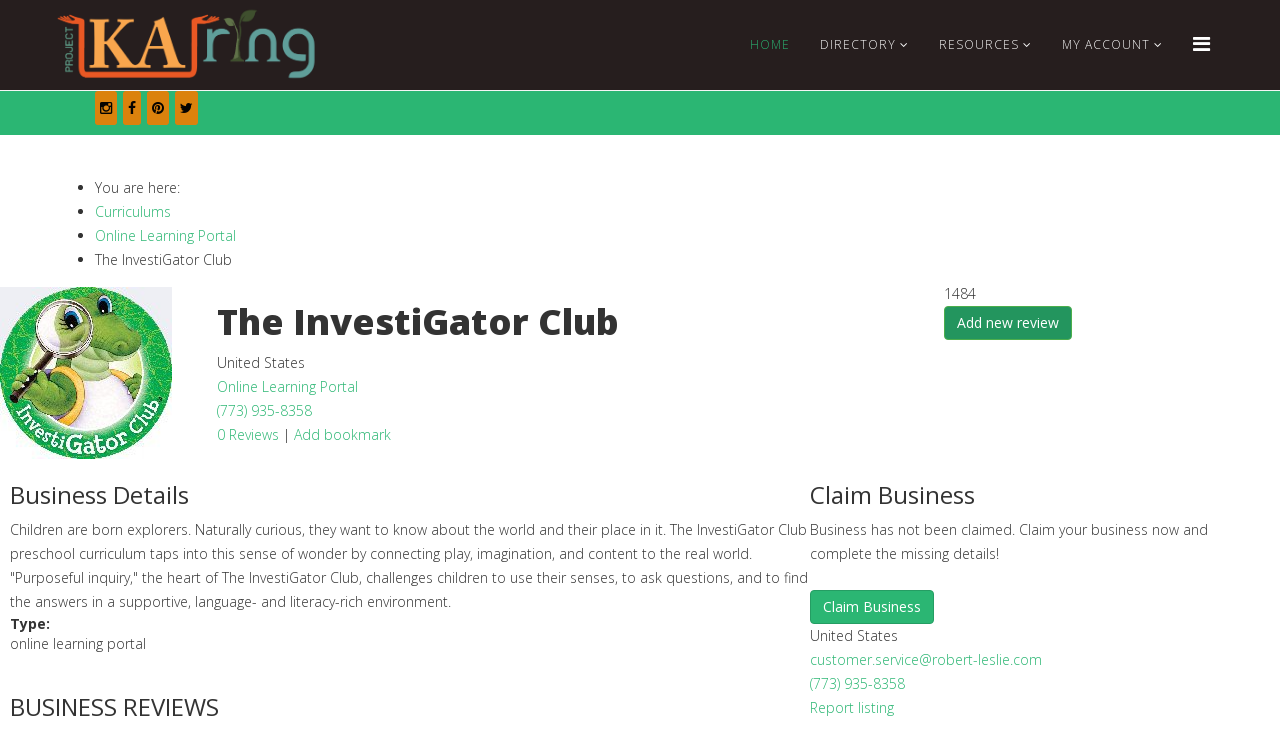

--- FILE ---
content_type: text/html; charset=utf-8
request_url: https://projectkaring.com/index.php/the-investigator-club
body_size: 16026
content:
<!DOCTYPE html>
<html xmlns="http://www.w3.org/1999/xhtml" xml:lang="en-gb" lang="en-gb" dir="ltr">
<head>
	<!-- Optimised with Easy Frontend SEO Free - Kubik-Rubik Joomla! Extensions - https://kubik-rubik.de/efseo-easy-frontend-seo -->
    <meta http-equiv="X-UA-Compatible" content="IE=edge,chrome=1">
    <meta name="viewport" content="width=device-width, initial-scale=1">
    
    <base href="https://projectkaring.com/index.php/the-investigator-club" />
	<meta http-equiv="content-type" content="text/html; charset=utf-8" />
	<meta name="robots" content="index, follow, max-snippet:-1, max-image-preview:large, max-video-preview:-1" />
	<meta name="description" content="Children are born explorers. Naturally curious, they want to know about the world and their place in it. The InvestiGator Club preschool curriculum taps into this sense of wonder by connecting play, imagination, and content to the real world. &quot;Purposeful" />
	<meta name="generator" content="Joomla! - Open Source Content Management" />
	<title>The InvestiGator Club</title>
	<link href="/templates/j-konnect/images/favicon.ico" rel="shortcut icon" type="image/vnd.microsoft.icon" />
	<link href="https://projectkaring.com/index.php/component/search/?Itemid=1554&amp;format=opensearch" rel="search" title="Search Project Karing" type="application/opensearchdescription+xml" />
	<link href="/components/com_jbusinessdirectory/assets/css/jbd-style.css" rel="stylesheet" type="text/css" />
	<link href="/components/com_jbusinessdirectory/assets/css/common.css" rel="stylesheet" type="text/css" />
	<link href="/components/com_jbusinessdirectory/assets/css/forms.css" rel="stylesheet" type="text/css" />
	<link href="/components/com_jbusinessdirectory/assets/css/responsive.css" rel="stylesheet" type="text/css" />
	<link href="/components/com_jbusinessdirectory/assets/css/line-awesome.css" rel="stylesheet" type="text/css" />
	<link href="/components/com_jbusinessdirectory/assets/css/jbd-style_v3.css" rel="stylesheet" type="text/css" />
	<link href="/components/com_jbusinessdirectory/assets/css/star-rating.css" rel="stylesheet" type="text/css" />
	<link href="/components/com_jbusinessdirectory/assets/css/jbd-frontend.css" rel="stylesheet" type="text/css" />
	<link href="/components/com_jbusinessdirectory/assets/css/magnific-popup.css" rel="stylesheet" type="text/css" />
	<link href="/components/com_jbusinessdirectory/assets/libraries/unitegallery/css/unite-gallery.css" rel="stylesheet" type="text/css" />
	<link href="/components/com_jbusinessdirectory/assets/libraries/unitegallery/themes/default/ug-theme-default.css" rel="stylesheet" type="text/css" />
	<link href="/components/com_jbusinessdirectory/assets/css/jquery.timepicker.css" rel="stylesheet" type="text/css" />
	<link href="/components/com_jbusinessdirectory/assets/css/jquery.steps.css" rel="stylesheet" type="text/css" />
	<link href="/components/com_jbusinessdirectory/assets/css/dropzone.css" rel="stylesheet" type="text/css" />
	<link href="/components/com_jbusinessdirectory/assets/css/jquery-ui.css" rel="stylesheet" type="text/css" />
	<link href="/components/com_jbusinessdirectory/assets/css/validationEngine.jquery.css" rel="stylesheet" type="text/css" />
	<link href="//fonts.googleapis.com/css?family=Open+Sans:300,300italic,regular,italic,600,600italic,700,700italic,800,800italic&amp;subset=latin" rel="stylesheet" type="text/css" />
	<link href="//fonts.googleapis.com/css?family=ABeeZee:regular,italic&amp;subset=latin" rel="stylesheet" type="text/css" />
	<link href="/templates/j-konnect/css/bootstrap.min.css" rel="stylesheet" type="text/css" />
	<link href="/templates/j-konnect/css/font-awesome.min.css" rel="stylesheet" type="text/css" />
	<link href="/templates/j-konnect/css/responsive.css" rel="stylesheet" type="text/css" />
	<link href="/templates/j-konnect/css/template.css" rel="stylesheet" type="text/css" />
	<link href="/templates/j-konnect/css/presets/preset3.css" rel="stylesheet" type="text/css" class="preset" />
	<link href="/templates/j-konnect/css/frontend-edit.css" rel="stylesheet" type="text/css" />
	<link href="https://projectkaring.com/modules/mod_socialmedialinksgenius/assets/font-awesome.css" rel="stylesheet" type="text/css" />
	<link href="https://projectkaring.com/modules/mod_socialmedialinksgenius/assets/style.css" rel="stylesheet" type="text/css" />
	<link href="https://fonts.googleapis.com/css?family=Open+Sans:400,400i,600,600i,700,700i&subset=cyrillic,cyrillic-ext,latin-ext" rel="stylesheet" type="text/css" />
	<link href="/media/com_ingallery/css/frontend.css?v=1.217.7" rel="stylesheet" type="text/css" />
	<style type="text/css">
body{font-family:Open Sans, sans-serif; font-weight:300; }h1{font-family:Open Sans, sans-serif; font-weight:800; }h2{font-family:Open Sans, sans-serif; font-weight:600; }h3{font-family:Open Sans, sans-serif; font-weight:normal; }h4{font-family:Open Sans, sans-serif; font-weight:600; }h5{font-family:ABeeZee, sans-serif; font-weight:normal; }.offset2 {
    margin-left: 0px !important;
}
div.article-footer-top {
display: none !important;
}
.myButton {
	background-color:#44c767;
	border-radius:5px;
	border:1px solid #18ab29;
	display:inline-block;
	cursor:pointer;
	color:#ffffff;
	font-family:Arial;
	font-size:17px;
	padding:14px 23px;
	text-decoration:none;
	text-shadow:0px 1px 0px #2f6627;
}
.myButton:hover {
	background-color:#5cbf2a;
}
.myButton:active {
	position:relative;
	top:1px;
}
.centerBox {
  display: flex;
  justify-content: center;
  align-items: center;
  height: 100px;
}
.centerBoxHorz {
  margin: 0;
  position: absolute;
  top: 50%;
  left: 50%;
  -ms-transform: translate(-50%, -50%);
  transform: translate(-50%, -50%);
}#sp-top-bar{ background-color:#f5f5f5;color:#999999; }#sp-ads-top{ background-color:#ffffff; }#sp-ads-bottom{ background-color:#ffffff; }#sp-bottom{ background-color:#261e1e;padding:100px 0px; }
	</style>
	<script type="application/json" class="joomla-script-options new">{"csrf.token":"cd9d0496f6c55cc346c8b700ce5dbc1f","system.paths":{"root":"","base":""},"joomla.jtext":{"LNG_BAD":"bad","LNG_POOR":"poor","LNG_REGULAR":"regular","LNG_GOOD":"good","LNG_GORGEOUS":"gorgeous","LNG_NOT_RATED_YET":"not rated yet","LNG_HIDE_REVIEW_QUESTIONS":"Hide Review Questions","LNG_SHOW_REVIEW_QUESTIONS":"Show Review Questions","LNG_READ_MORE":"Read more","LNG_CLAIM_SUCCESSFULLY":"Business was successfully claimed","LNG_ERROR_CLAIMING_COMPANY":"The business could not be claimed!","LNG_YES":"yes","LNG_NO":"no","LNG_PRODUCT_CATEGORIES":"Product Categories","LNG_PRODUCTS":"Products","LNG_PRODUCT_DETAILS":"Product Details","LNG_SUBCATEGORIES":"Subcategories","LNG_IMAGE_SIZE_WARNING":"The image is below the recommended size"}}</script>
	<script src="/media/system/js/mootools-core.js?fe179b170913c406476746db75b250d2" type="text/javascript"></script>
	<script src="/media/system/js/core.js?fe179b170913c406476746db75b250d2" type="text/javascript"></script>
	<script src="/media/jui/js/jquery.min.js?fe179b170913c406476746db75b250d2" type="text/javascript"></script>
	<script src="/media/jui/js/jquery-noconflict.js?fe179b170913c406476746db75b250d2" type="text/javascript"></script>
	<script src="/media/jui/js/jquery-migrate.min.js?fe179b170913c406476746db75b250d2" type="text/javascript"></script>
	<script src="/components/com_jbusinessdirectory/assets/js/star-rating.js" type="text/javascript"></script>
	<script src="/components/com_jbusinessdirectory/assets/js/jquery.blockUI.js" type="text/javascript"></script>
	<script src="/components/com_jbusinessdirectory/assets/js/utils.js" type="text/javascript"></script>
	<script src="/components/com_jbusinessdirectory/assets/js/map.js" type="text/javascript"></script>
	<script src="/components/com_jbusinessdirectory/assets/js/jquery.opacityrollover.js" type="text/javascript"></script>
	<script src="/components/com_jbusinessdirectory/assets/js/jquery.magnific-popup.min.js" type="text/javascript"></script>
	<script src="/components/com_jbusinessdirectory/assets/js/review.js" type="text/javascript"></script>
	<script src="/components/com_jbusinessdirectory/assets/libraries/unitegallery/js/unitegallery.js" type="text/javascript"></script>
	<script src="/components/com_jbusinessdirectory/assets/libraries/unitegallery/themes/default/ug-theme-default.js" type="text/javascript"></script>
	<script src="/components/com_jbusinessdirectory/assets/js/jquery.timepicker.min.js" type="text/javascript"></script>
	<script src="/components/com_jbusinessdirectory/assets/js/jquery.steps.js" type="text/javascript"></script>
	<script src="/components/com_jbusinessdirectory/assets/js/dropzone/dropzone.js" type="text/javascript"></script>
	<script src="/components/com_jbusinessdirectory/assets/js/dropzone/jbusinessImageUploader.js" type="text/javascript"></script>
	<script src="/components/com_jbusinessdirectory/assets/js/jquery.upload.js" type="text/javascript"></script>
	<script src="/components/com_jbusinessdirectory/assets/js/jquery-ui.js" type="text/javascript"></script>
	<script src="/components/com_jbusinessdirectory/assets/js/companies.js" type="text/javascript"></script>
	<script src="https://maps.googleapis.com/maps/api/js?language=en-GB&key=AIzaSyCxtMpjwTzDbWilO--F-MCuRKAfECkU6zw&libraries=geometry&libraries=places" type="text/javascript"></script>
	<script src="/components/com_jbusinessdirectory/assets/js/google-map.js" type="text/javascript"></script>
	<script src="/components/com_jbusinessdirectory/assets/js/validation/jquery.validationEngine-en.js" type="text/javascript"></script>
	<script src="/components/com_jbusinessdirectory/assets/js/validation/jquery.validationEngine.js" type="text/javascript"></script>
	<script src="/media/plg_captcha_recaptcha/js/recaptcha.min.js?fe179b170913c406476746db75b250d2" type="text/javascript"></script>
	<script src="https://www.google.com/recaptcha/api.js?onload=JoomlaInitReCaptcha2&render=explicit&hl=en-GB" type="text/javascript"></script>
	<script src="/templates/j-konnect/js/bootstrap.min.js" type="text/javascript"></script>
	<script src="/templates/j-konnect/js/jquery.sticky.js" type="text/javascript"></script>
	<script src="/templates/j-konnect/js/main.js" type="text/javascript"></script>
	<script src="/templates/j-konnect/js/frontend-edit.js" type="text/javascript"></script>
	<script src="/media/com_ingallery/js/masonry.pkgd.min.js?v=1.217.7" type="text/javascript"></script>
	<script src="/media/com_ingallery/js/frontend.js?v=1.217.7" type="text/javascript"></script>
	<script type="text/javascript">

    jQuery(document).ready(function () {
       renderRadioButtons();
    });
 	
	        var jbdUtils = new JBDUtils;
	        var jbdMap   = new JBDMap();
	        jbdUtils.construct({"baseUrl":"https:\/\/projectkaring.com\/index.php?option=com_jbusinessdirectory","imageRepo":"https:\/\/projectkaring.com\/administrator\/components\/com_jbusinessdirectory","imageBaseUrl":"https:\/\/projectkaring.com\/media\/com_jbusinessdirectory\/pictures","siteRoot":"https:\/\/projectkaring.com\/","componentName":"com_jbusinessdirectory","timeFormat":"h:i A","dateFormat":"d-m-Y","mapType":"1","mapMarker":"","mapDefaultZoom":15,"enable_attribute_category":"0","enable_packages":"1","isMultilingual":false,"validateRichTextEditors":false,"logo_width":"800","logo_height":"800","cover_width":"1000","cover_height":"400","gallery_width":"400","gallery_height":"400","enable_crop":true,"enable_resolution_check":false,"limit_cities_regions":false,"langTab":"en_GB","defaultLang":"en-GB","isProfile":1,"componentImagePath":"https:\/\/projectkaring.com\/components\/com_jbusinessdirectory\/assets\/images\/"});
			
var sp_preloader = '';

var sp_gotop = '';

var sp_offanimation = '';

	</script>
	<meta property="og:title" content="The InvestiGator Club"/>
	<meta property="og:description" content="Children are born explorers. Naturally curious, they want to know about the world and their place in it. The InvestiGator Club preschool curriculum taps into this sense of wonder by connecting play, imagination, and content to the real world. "Purposeful"/>
	<meta property="og:image" content="https://projectkaring.com/media/com_jbusinessdirectory/pictures/companies/182/cropped-1592407444.png" />
	<meta property="og:type" content="website"/>
	<meta property="og:url" content="https://projectkaring.com/index.php/the-investigator-club"/>
	<meta property="og:site_name" content="Project Karing"/>
	<!-- Start: Google Structured Data -->
            
<script type="application/ld+json" data-type="gsd">
{
    "@context": "https://schema.org",
    "@type": "WebSite",
    "url": "https://projectkaring.com/",
    "name": "Project: KAring",
    "potentialAction": {
        "@type": "SearchAction",
        "target": "https://projectkaring.com/index.php?option=com_finder&q={search_term}",
        "query-input": "required name=search_term"
    }
}
</script>

<script type="application/ld+json" data-type="gsd">
{
    "@context": "https://schema.org",
    "@type": "Organization",
    "url": "https://projectkaring.com/",
    "logo": "https://projectkaring.com/images/brand/Logo-KaringProject.png"
}
</script>

<script type="application/ld+json" data-type="gsd">
{
    "@context": "https://schema.org",
    "@type": "Organization",
    "name": "Project: KAring",
    "url": "https://projectkaring.com/",
    "sameAs": [
        "https://www.facebook.com/ProjectKAring",
        "https://www.instagram.com/projectkaring/",
        "https://twitter.com/KaringProject",
        "https://www.pinterest.com/ProjectKAring/"
    ]
}
</script>
            <!-- End: Google Structured Data -->
	<script type="application/json" id="ingallery-cfg">{"ajax_url":"\/index.php\/component\/ingallery\/?task=gallery.view&language=en-GB","lang":{"error_title":"Unfortunately, an error occurred","system_error":"Sytem error. Please view logs for more information or enable display errors in InGallery components settings."}}</script>

   
    <meta property="og:image" content="https://projectkaring.com/images/projectkaring-logo-thumbnail.jpg" />
<meta property="og:image:width" content="300" />
<meta property="og:image:height" content="300" />
<meta name="p:domain_verify" content="d951535ef1575719dd0ef9c2897ef761"/>
<meta name="google-site-verification" content="EKHYrptUUpcHjhWA5rRq37eF5ErlO99A8AGRMN7cx78" />

<!-- Global site tag (gtag.js) - Google Analytics -->
<script async src="https://www.googletagmanager.com/gtag/js?id=UA-77250056-7"></script>
<script>
  window.dataLayer = window.dataLayer || [];
  function gtag(){dataLayer.push(arguments);}
  gtag('js', new Date());

  gtag('config', 'UA-77250056-7');
</script>

<script type="text/javascript" src="//downloads.mailchimp.com/js/signup-forms/popup/unique-methods/embed.js" data-dojo-config="usePlainJson: true, isDebug: false"></script><script type="text/javascript">window.dojoRequire(["mojo/signup-forms/Loader"], function(L) { L.start({"baseUrl":"mc.us19.list-manage.com","uuid":"3f61f19c3ccee893e727325a7","lid":"3b8a6960c2","uniqueMethods":true}) })</script>

<!-- Facebook Pixel Code -->
<script>
  !function(f,b,e,v,n,t,s)
  {if(f.fbq)return;n=f.fbq=function(){n.callMethod?
  n.callMethod.apply(n,arguments):n.queue.push(arguments)};
  if(!f._fbq)f._fbq=n;n.push=n;n.loaded=!0;n.version='2.0';
  n.queue=[];t=b.createElement(e);t.async=!0;
  t.src=v;s=b.getElementsByTagName(e)[0];
  s.parentNode.insertBefore(t,s)}(window, document,'script',
  'https://connect.facebook.net/en_US/fbevents.js');
  fbq('init', '373217260493519');
  fbq('track', 'PageView');
</script>
<noscript>
  <img height="1" width="1" style="display:none" 
       src="https://www.facebook.com/tr?id=373217260493519&ev=PageView&noscript=1"/>
</noscript>
<!-- End Facebook Pixel Code -->
</head>
	<body class="site com-jbusinessdirectory view-companies no-layout task-showcompany itemid-1554 en-gb ltr  sticky-header layout-fluid  off-canvas-menu-init">

		<div class="body-wrapper">
			<div class="body-innerwrapper">
				<header id="sp-header"><div class="container"><div class="row"><div id="sp-logo" class="col-xs-8 col-sm-3 col-md-3"><div class="sp-column "><a class="logo" href="/" title="Logo KaringProject"><h1><img class="sp-default-logo" src="/images/brand/Logo-KaringProject.png" alt="Project Karing" width="1176" height="343"></h1></a></div></div><div id="sp-menu" class="col-xs-4 col-sm-9 col-md-9"><div class="sp-column ">			<div class='sp-megamenu-wrapper'>
				<a id="offcanvas-toggler" href="#" title=""><i class="fa fa-bars"></i></a>
				<ul class="sp-megamenu-parent menu-fade hidden-xs"><li class="sp-menu-item current-item active"><a  href="/index.php"   title="Home">Home</a></li><li class="sp-menu-item sp-has-child"><a  href="/index.php/directoryhome"   title="Directory">Directory</a><div class="sp-dropdown sp-dropdown-main sp-menu-right" style="width: 240px;"><div class="sp-dropdown-inner"><ul class="sp-dropdown-items"><li class="sp-menu-item"><a  href="/index.php/directoryhome/search-listings"   title="Search Listings">Search Listings</a></li><li class="sp-menu-item"><a  href="/index.php/directoryhome/search-events"   title="Search Events">Search Events</a></li><li class="sp-menu-item"><a  href="/index.php/directoryhome/search-offers"   title="Search Offers">Search Offers</a></li><li class="sp-menu-item"><a  href="/index.php/directoryhome/categories"   title="Categories">Categories</a></li></ul></div></div></li><li class="sp-menu-item sp-has-child"><a  href="/index.php/pk-portal"   title="RESOURCES">RESOURCES</a><div class="sp-dropdown sp-dropdown-main sp-menu-right" style="width: 240px;"><div class="sp-dropdown-inner"><ul class="sp-dropdown-items"><li class="sp-menu-item"><a  href="/index.php/pk-portal/learning-portal"   title="Learning PORTAL">Learning PORTAL</a></li><li class="sp-menu-item"><a  href="/index.php/pk-portal/parent-community"   title="PARENT COMMUNITY">PARENT COMMUNITY</a></li><li class="sp-menu-item"><a  href="/index.php/pk-portal/blog-blog"   title="Blog">Blog</a></li></ul></div></div></li><li class="sp-menu-item sp-has-child"><a  href="#"   title="My Account">My Account</a><div class="sp-dropdown sp-dropdown-main sp-menu-right" style="width: 240px;"><div class="sp-dropdown-inner"><ul class="sp-dropdown-items"><li class="sp-menu-item"><a  href="/index.php/my-account/login-form"   title="Business Login">Business Login</a></li><li class="sp-menu-item"><a  href="/index.php/my-account/affiliate-login"   title="Affiliate Login">Affiliate Login</a></li><li class="sp-menu-item"><a  href="/index.php/my-account/create-a-business-account"   title="List Your Business">List Your Business</a></li><li class="sp-menu-item"><a  href="/index.php/my-account/step-by-step"   title="Step by Step (Listing)">Step by Step (Listing)</a></li></ul></div></div></li></ul>			</div>
		</div></div></div></div></header><section id="sp-top-bar"><div class="container"><div class="row"><div id="sp-top1" class="col-sm-6 col-md-6"><div class="sp-column "></div></div><div id="sp-top2" class="col-sm-6 col-md-6"><div class="sp-column "></div></div></div></div></section><section id="sp-feature"><div class="container"><div class="row"><div id="sp-feature" class="col-sm-12 col-md-12"><div class="sp-column ">	<table cellpadding="0" cellspacing="0" class="moduletable">
			<tr>
			<td>
				
<style type="text/css">
   ul.genius li {
    display: inline-block;
    margin-right: 2px;
    background:#db820d ;
    padding: 5px;
    border-radius:3px;
     transition: transform 1s ;
    
}
  ul.genius li a{
  	color:#050300  }
    ul.genius li:hover{
   	 transform: scale(1.5);
   }
</style>
   <div class="mod_sociallinksgenius ">
     <ul class="genius">
     	          <li><a href="https://www.instagram.com/projectkaring/"   target="_blank" title="Projectkaring"><i class="fa fa-instagram ";?></i></a></li>
                           <li><a href="https://www.facebook.com/ProjectKAring"  target="_blank" title="ProjectKAring"><i class="fa fa-facebook ";?></i></a></li>
                           <li><a href="https://www.pinterest.com/projectkaring/"  target="_blank" title="Projectkaring"><i class="fa fa-pinterest ";?></i></a></li>
                           <li><a href="https://twitter.com/KaringProject"  target="_blank" title="KaringProject"><i class="fa fa-twitter ";?></i></a></li>
                                                                                                                                                                                                                                                                                                                                                                                                        </ul>
   </div>

	
<div style="clear: both;"></div><div style="margin-left: 10px; text-align: center; font-size: 10px; color: #999999;"><!--<div style="font-size: 9px; color: #808080; font-weight: normal; font-family: tahoma,verdana,arial,sans-serif; line-height: 1.28; text-align: right; direction: ltr;"><a href="/" target="_blank" style="color: #808080;" title=""></a></div>--></div>	
			</td>
		</tr>
		</table>
	</div></div></div></div></section><section id="sp-page-title"><div class="row"><div id="sp-title" class="col-sm-12 col-md-12"><div class="sp-column "></div></div></div></section><section id="sp-ads-top"><div class="container"><div class="row"><div id="sp-adstop" class="col-sm-12 col-md-12"><div class="sp-column "><div class="sp-module "><div class="sp-module-content">

<div class="custom"  >
	</div>
</div></div></div></div></div></div></section><section id="sp-main-body"><div class="container"><div class="row"><div id="sp-component" class="col-sm-12 col-md-12"><div class="sp-column "><div id="system-message-container">
	</div>
<div id="jbd-container" class="jbd-container">
    

<script>
    var url = jbdUtils.siteRoot + 'index.php?option=com_jbusinessdirectory';
</script>

<div id="company-style-5-container" itemscope itemtype="http://schema.org/LocalBusiness">
    <div class="dir-print">
        <a class="print-icon"  rel="nofollow" href="javascript:printCompany('/index.php/search-listings/the-investigator-club?tmpl=component&amp;layout=print')" title="Javascript:printCompany("><i class="la la-print"></i></a>
    </div>
    
<div id="search-path">
	<ul>
				<li>You are here:</li>
										<li>
					<a  class="search-filter-elem" href="https://projectkaring.com/index.php/category/curriculums" title="Curriculums">Curriculums</a>
				</li>
							<li>
					<a  class="search-filter-elem" href="https://projectkaring.com/index.php/category/online-learning-portal" title="Online Learning Portal">Online Learning Portal</a>
				</li>
						<li>
				The InvestiGator Club			</li>
			</ul>
</div>	<div id="company-style-5-header">
		<div class="row">
			<!-- Business Categories -->
			<div class="company-style-5-header-image col-md">
				<div class="company-style-5-header-info row">
					<div class="col-md-9 first-column">
						<div class="row">
    						                                <span itemprop="image" style="display:none;">https://projectkaring.com/media/com_jbusinessdirectory/pictures/companies/182/cropped-1592407444.png</span>
    
                                <div class="col-md-3" itemprop="logo" itemscope itemtype="http://schema.org/ImageObject">
    								<!-- Business Logo -->
    								    									<img class="business-logo" title="The InvestiGator Club" alt="The InvestiGator Club" src="https://projectkaring.com/media/com_jbusinessdirectory/pictures/companies/182/cropped-1592407444.png" itemprop="contentUrl" width="180" height="180">
    								    							</div>
    						    						<div class="col-md">
    							<!-- Business Name -->
    							<h1 itemprop="name">The InvestiGator Club</h1>
    							<div class="dir-address">
    								<span itemprop="address">
    									<!-- Business Address -->
    									United States    								</span>
    							</div>
    							<div class="dir-categories">
    								<!-- Business Categories -->
    								    									    												<a href="https://projectkaring.com/index.php/category/online-learning-portal" title="Online Learning Portal">Online Learning Portal</a>    											    								    							</div>
    							    								                						<div>
                    						<span class="phone" itemprop="telephone">
                    							<i class="la la-phone la-fw"></i> <a href="tel:(773) 935-8358" title="(773) 935-8358">(773) 935-8358</a>
                    						</span>
                    					</div>
                					                						
                					                						
                					    							    							
    							<div class="company-info-review">
    									<!-- Business Ratings -->
    	                                 									<div class="company-info-rating" >
                                                
    										<div class="rating">
    											<span class="user-rating-avg" id="rating-average" title="0" alt="182" style="display: block;"></span>
    										</div>
    									</div>
    								    								<div class="review-info">
    									    										<a href="https://projectkaring.com/index.php/the-investigator-club#go-company-reviews" title="0 Reviews"><span>0 Reviews</span></a>
    									    		
    									    										 |     										    											<a href="javascript:addBookmark(1)" title="Add bookmark" class="bookmark"><i class="la la-heart-o"></i> <span>Add bookmark</span></a>
    										    									    								</div>
    							</div>
                                <div class="clear"></div>
                                <div class="attribute-icon-container">
                                                                    </div>
    						</div>
    					</div>
					</div>
					<div class="col-md-3 second-column">
                        <!-- Business Socials -->
                        <div>
                            
<div id="fb-root"></div>
<script>(function(d, s, id) {
        var js, fjs = d.getElementsByTagName(s)[0];
        if (d.getElementById(id)) return;
        js = d.createElement(s); js.id = id;
        js.src = "//connect.facebook.net/en_GB/sdk.js#xfbml=1&version=v2.5";
        fjs.parentNode.insertBefore(js, fjs);
    }(document, 'script', 'facebook-jssdk'));</script>



<div class="social-container">
            <div class="view-counter">
        	<i class="la la-eye"></i>
        	<span>
                1484            </span>
        </div>
    
            <a id="open_socials" href="https://projectkaring.com/index.php/the-investigator-club#" class="share-icon"  title="The Investigator Club">
            <i class="la la-share-alt"></i>
        </a>
        
        	<!-- Modal -->
    	<div id="socials" style="display:none;">
    		<div id="dialog-container">
    			<div class="titleBar">
    				<span class="dialogTitle" id="dialogTitle"></span>
    				<span title="Cancel" class="dialogCloseButton" onclick="jQuery.unblockUI();">
    					<span title="Cancel" class="closeText">x</span>
    				</span>
    			</div>
    			<div class="dialogContent">
    				<div class="row-fluid">
    					<div class="span3">
    						<div class="item-image text-center">
    							    								    									<img src="https://projectkaring.com/media/com_jbusinessdirectory/pictures/companies/182/cropped-1592407444.png" alt="The InvestiGator Club" class="img-responsive" width="180" height="180"/>
    									
    								    							    							    							    						</div>
    					</div>
    					<div class="span9">
    						<div class="row-fluid share">
    							<div class="span12">
    								    									<h4>The InvestiGator Club</h4>
    									    										<p>online learning portal</p>
    									    								    								    								    							</div>
    							<div class="span12">
    								<ul>
    									<li>
    										<div class="fb-like" data-href="https://projectkaring.com/index.php/the-investigator-club" data-layout="button" data-action="like" data-show-faces="true" data-share="true"></div>
    									</li>
    									<li>
    										<a href="https://twitter.com/share" class="twitter-share-button" title="Tweet">Tweet</a>
    										<script>!function(d,s,id){var js,fjs=d.getElementsByTagName(s)[0],p=/^http:/.test(d.location)?'http':'https';if(!d.getElementById(id)){js=d.createElement(s);js.id=id;js.src=p+'://platform.twitter.com/widgets.js';fjs.parentNode.insertBefore(js,fjs);}}(document, 'script', 'twitter-wjs');</script>
    									</li>
    									<li>
    										<script src="https://platform.linkedin.com/in.js" type="text/javascript"> lang: en-GB</script>
    										<script type="IN/Share" data-counter="right"></script>
    									</li>
    								</ul>
    							</div>
    						</div>
    					</div>
    				</div>
    			</div>
    		</div>
    	</div>
    
    	<script type="text/javascript">
    		jQuery(document).ready(function() {
    			jQuery('#open_socials').click(function() {
    					    			    increaseShareClicks(182, 1);
    				    				jQuery.blockUI({ message: jQuery('#socials'), css: {width: 'auto',left: 'auto', position: 'absolute', top: '15%', cursor:'default'} });
    				jQuery('.blockUI.blockMsg').center();
    				jQuery('.blockOverlay').attr('title','Click to unblock').click(jQuery.unblockUI);
    			});
    		});
    	</script>
    
    </div>                        </div>
													<div class="clear">
								<!-- Business Add Review -->
								<a href="https://projectkaring.com/index.php/the-investigator-club#reviews" onclick="showReviewForm(1);event.stopPropagation();" class="btn btn-success" title="Add new review">
									<span class="ui-button-text">Add new review</span>
								</a>
							</div>
											</div>
				</div>
			</div>
		</div>
			</div>

	<div id="company-style-5-body">
		<div class="row">
			<!-- BODY -->
			<div class="col-md-8">
				<!-- Business Gallery -->
								<!-- Business Details -->
				<div class="company-style-box">
					<div class="row">
						<div class="col-md">
							<h3><i class="la la-newspaper"></i> Business Details</h3>
							<!-- Business Slogan -->
													</div>
					</div>

					<!-- Business Description -->
					<div class="row">
						<div class="col-md">
							<div id="dir-listing-description" class="dir-listing-description" itemprop="description">
																	Children are born explorers. Naturally curious, they want to know about the world and their place in it. The InvestiGator Club preschool curriculum taps into this sense of wonder by connecting play, imagination, and content to the real world. "Purposeful inquiry," the heart of The InvestiGator Club, challenges children to use their senses, to ask questions, and to find the answers in a supportive, language- and literacy-rich environment.															</div>
						</div>
					</div>
					<div class="row">
						<div class="col-md">
							<dl>
								<!-- Business Type -->
																	<dt>Type:</dt>
									<dd>online learning portal</dd>
								
								
															
								<!-- Business Keywords -->
																
								<!-- Business Locations -->
																
								<!-- Business Attachments -->
															</dl>
						</div>
					</div>
					<div class="row">
						<div class="col-md">
							<div class="classification">
                                
        <div class="custom-attributes">
                   </div>
    							</div>
						</div>
					</div>
				</div>

								
				
				<!-- Business Videos -->
				
				<!-- Business Sounds -->
								
				<!-- Business Map Location -->
				
				<!-- Business Offers -->
				
				<!-- Related Companies -->
				
				<!-- Company Services -->
				
				<!-- Business Events -->
				
				<!-- Associated Events -->
				
                <!-- Company Testimonials -->
                
				
                <!-- Business Price List -->
                
                <!-- Business Projects -->
                
                <!-- Business Reviews -->
									<div id="go-company-reviews" class="company-style-box">
						<div class="row">
							<div class="col-md">
								<h3><i class="la la-comments"></i> BUSINESS REVIEWS</h3>
								<div id="company-reviews">
									
<a class="add-review-link badge badge-success" href="javascript:void(0)" onclick="showReviewForm(1);event.stopPropagation();" title="Add new review">Add new review <i class="la la-plus"></i></a>
<div class="clear"></div>
<br/>	
	<p>There are no reviews at the moment</p>

<div class="clear"></div>

<div id="report-abuse" style="display:none">
	<div id="dialog-container">
		<div class="titleBar">
			<span class="dialogTitle" id="dialogTitle"></span>
			<span  title="Cancel"  class="dialogCloseButton" onClick="jQuery.unblockUI();">
				<span title="Cancel" class="closeText">x</span>
			</span>
		</div>
		
		<div class="dialogContent">
			<h3 class="title">Report abuse</h3>
			<div class="dialogContentBody" id="dialogContentBody">
				<form action="/index.php/component/jbusinessdirectory/?Itemid=1554" id="reportAbuse" name="reportAbuse"  method="post">
					<p>
						Use this form to report any questionable or inappropriate reviews.					</p>
					<div class="report-abuse">
						<fieldset>
							<div class="form-item">
								<label>Email</label>
								<div class="outer_input">
									<input type="text" name="email" id="email-abuse" class="input_txt  validate[required,custom[email]]"><br>
								</div>
							</div>
					
							<div class="form-item">
								<label>Report abuse because:</label>
								<div class="outer_input">
									<textarea rows="5" name="description" id="description-abuse" class="form-control  validate[required]"></textarea><br>
								</div>
							</div>

							<div class="form-item">
								<input type="checkbox" class="validate[required]" name="review-report-conditions" id="review-report-conditions" value="1"> <a href="javascript:void(0)" id="agreementLinkReviewReport" title="I agree to the terms and conditions">I agree to the terms and conditions</a>
							</div>

							<div id="termAgreementReviewReport" style="display: none;">
								<h2><a href=index.php/reviews-terms-and-conditions target=_blank rel=noopener noreferrer title="Click here to read our Reviews Terms and Conditions">Click here to read our Reviews Terms and Conditions</a></h2>
<p> </p>							</div>


															<div class="form-item">
									<div id="captcha-div-review-abuse" class=" required g-recaptcha" data-sitekey="6LfHFNAUAAAAABPdkjDE5-4rDqqoV6aYtfuuY5mh" data-theme="light" data-size="normal" data-tabindex="0" data-callback="" data-expired-callback="" data-error-callback=""></div>								</div>
																
							<div class="clearfix clear-left">
								<div class="button-row ">
									<button type="button" class="btn btn-success" onclick="saveForm('reportAbuse')">
											<span class="ui-button-text">Submit</span>
									</button>
									<button type="button" class="btn btn-dark" onclick="jQuery.unblockUI()">
											<span class="ui-button-text">Cancel</span>
									</button>
								</div>
							</div>
						</fieldset>
					</div>
					
					<input type="hidden" name="option"	value="com_jbusinessdirectory" />
					<input type='hidden' name='task' id="task" value='companies.reportAbuse'/>
					<input type='hidden' name='view' value='companies' />
					<input type="hidden" id="reviewId" name="reviewId" value="" />
					<input type="hidden" name="companyId" value="182" />
				</form>
			</div>
		</div>
	</div>
</div>


<div id="new-review-response" style="display:none">
	<div id="dialog-container">
		<div class="titleBar">
			<span class="dialogTitle" id="dialogTitle"></span>
			<span  title="Cancel"  class="dialogCloseButton" onClick="jQuery.unblockUI();">
				<span title="Cancel" class="closeText">x</span>
			</span>
		</div>
		
		<div class="dialogContent">
			<h3 class="title">Respond to review</h3>
			<div class="dialogContentBody" id="dialogContentBody">
				<form id="reviewResponseFrm" name ="reviewResponseFrm" action="/index.php/component/jbusinessdirectory/?Itemid=1554" method="post">
					<p>
						Thank you for responding to this review. A thoughtful response shows your commitment to service. Please fill out this form completely. Only your first name and response will appear on the site.					</p>
					<div class="review-repsonse">
						<fieldset>
		
							<div class="form-item">
								<label>First name</label>
								<div class="outer_input">
									<input type="text" name="firstName" id="firstName-respond" class="input_txt  validate[required]"><br>
								</div>
							</div>
		
							<div class="form-item">
								<label>Last name</label>
								<div class="outer_input">
									<input type="text" name="lastName" id="lastName-respond" class="input_txt  validate[required]"><br>
								</div>
							</div>
		
		
							<div class="form-item">
								<label>E-mail address</label>
								<div class="outer_input">
									<input type="text" name="email" id="email-respond" class="input_txt  validate[required,custom[email]]"><br>
								</div>
							</div>
					
							<div class="form-item">
								<label>Review response:</label>
								<div class="outer_input">
									<textarea rows="5" name="response" id="response" class="form-control  validate[required]"></textarea><br>
								</div>
							</div>

							<div class="form-item">
								<input type="checkbox" class="validate[required]" name="review-response-conditions" id="review-response-conditions" value="1"> <a href="javascript:void(0)" id="agreementLinkReviewResponse" title="I agree to the terms and conditions">I agree to the terms and conditions</a>
							</div>

							<div id="termAgreementReviewResponse" style="display: none;">
								<h2><a href=index.php/reviews-terms-and-conditions target=_blank rel=noopener noreferrer title="Click here to read our Reviews Terms and Conditions">Click here to read our Reviews Terms and Conditions</a></h2>
<p> </p>							</div>
							
															<div class="form-item">
									<div id="captcha-div-review-response" class=" required g-recaptcha" data-sitekey="6LfHFNAUAAAAABPdkjDE5-4rDqqoV6aYtfuuY5mh" data-theme="light" data-size="normal" data-tabindex="0" data-callback="" data-expired-callback="" data-error-callback=""></div>								</div>
									
							<div class="clearfix clear-left">
								<div class="button-row ">
									<button type="button" class="btn btn-success" onclick="saveForm('reviewResponseFrm')">
											<span class="ui-button-text">Submit</span>
									</button>
									<button type="button" class="btn btn-dark" onclick="jQuery.unblockUI()">
											<span class="ui-button-text">Cancel</span>
									</button>
								</div>
							</div>
						</fieldset>
					</div>
					
			 		<input type="hidden" name="option"	value="com_jbusinessdirectory" />
					<input type='hidden' name='task' id="task" value='companies.saveReviewResponse'/>
					<input type='hidden' name='view' value='companies' />
					<input type="hidden" id="reviewId" name="reviewId" value="" />
					<input type="hidden" name="companyId" value="182" />
				</form>
			</div>
		</div>
	</div>
</div>

<script>
	jQuery(document).ready(function () {
		jQuery("#agreementLinkReviewReport").click(function () {
			jQuery("#termAgreementReviewReport").toggle();
		});

		jQuery("#agreementLinkReviewResponse").click(function () {
			jQuery("#termAgreementReviewResponse").toggle();
		});
	});
	</script>									<div class="clear"></div>
								</div>
							</div>
						</div>
					</div>
							</div>
			<!-- SIDEBAR -->
			<div class="col-md-4">
					

									<div class="company-style-box">
						<!-- Business Claim -->
						<div class="row">
							<div class="col-md">
								<h3><i class="la la-check-square"></i> Claim Business</h3>
								<div>Business has not been claimed. Claim your business now and complete the missing details!</div><br/>
								<a href="/index.php/component/jbusinessdirectory/?task=businessuser.checkUser&amp;claim_listing_id=182&amp;Itemid=1554" class="btn btn-primary" title="Claim Business">
									<i class="la la-edit"></i>
									<span class="ui-button-text">Claim Business</span>
								</a>
							</div>
						</div>
					</div>
							
				<div class="company-style-box">
					<!-- Business Map -->
					<div class="row">
						<div class="col-md">
							<div class="dir-map-image">
															</div>
						</div>
					</div>

					<!-- Business Address -->
					<div class="row">
						                		    						<div class="col-md dir-address">
    							United States    						</div>
    										</div>

					<!-- Business Contact Informations -->
					<div class="row">
						<div class="col-md">
							<div class="company-info-details">
								                					<div>
                    					<span itemprop="email">
                    						<i class="la la-envelope la-fw"></i> <a href="mailto:customer.service@robert-leslie.com" title="customer.service@robert-leslie.com">customer.service@robert-leslie.com</a>
                    					</span>
                   					</div>
                				
								                					                						<div>
                    						<span class="phone" itemprop="telephone">
                    							<i class="la la-phone la-fw"></i> <a href="tel:(773) 935-8358" title="(773) 935-8358">(773) 935-8358</a>
                    						</span>
                    					</div>
                					                						
                					                						
                					                											</div>
							
						</div>
					</div>

					<!-- Business Website & Business Contact -->
					<div class="row">
						<div class="col-md">
							<div class="company-links">
								                                    <span style="display:none;" itemprop="url">
                                        https://projectkaring.com/index.php/the-investigator-club                                    </span>
                                																	<div>
										<a href="javascript:showReportAbuse()" style="padding:0px;" title="Report listing"><i class="la la-flag-alt"></i> Report listing</a>
									</div>
																<div class="clear"></div>

															</div>
						</div>
					</div>
				</div>

				<!-- Business Contact Persons Informations -->
				
				                    <div class="col-md clear" style="display:none">
                        <!-- Business Add/Remove Bookmark -->
                                                    <a href="javascript:addBookmark(1)" title="Add bookmark" class="btn btn-blue">
                                <span class="ui-button-text">Add bookmark</span>
                            </a>
                                            </div>
                
				<!-- Business Social Networks -->
								
                <!-- Business Articles -->
				
				<!-- Business Hours -->
								
				
								
				
				<div class="listing-banners">
																		<div class="dir-company-module company-style-box">
								

<div class="custom"  >
	</div>
							</div>
									</div>
			</div>
		</div>
	</div>
</div>

<form name="tabsForm" action="/index.php/component/jbusinessdirectory/?Itemid=1554" id="tabsForm" method="post">
 	 <input type="hidden" name="option"	value="com_jbusinessdirectory" />
	 <input type="hidden" name="task" value="companies.displayCompany" /> 
	 <input type="hidden" name="tabId" id="tabId" value="1" /> 
	 <input type="hidden" name="view" value="companies" /> 
	 <input type="hidden" name="layout2" id="layout2" value="" /> 
	 <input type="hidden" name="companyId" value="182" />
	 <input type="hidden" name="controller"	value="companies" />
</form>

<script>
	jQuery(document).ready(function() {
		
			});
</script>


<style>
	.ui-timepicker-wrapper {
		z-index: 99999!important;
	}
</style>





<div id="login-notice" style="display:none">
	<div id="dialog-container">
		<div class="titleBar">
			<span class="dialogTitle" id="dialogTitle"></span>
			<span  title="Cancel" class="dialogCloseButton" onClick="jQuery.unblockUI();">
				<span title="Cancel" class="closeText">x</span>
			</span>
		</div>
		<div class="dialogContent">
			<h3 class="title">INFO</h3>
	  		<div class="dialogContentBody" id="dialogContentBody">				
				<p>
					In order to perform this action you have to login				</p>
				<p>
					<a href="/index.php/my-account/login-form?return=aHR0cHM6Ly9wcm9qZWN0a2FyaW5nLmNvbS9pbmRleC5waHAvdGhlLWludmVzdGlnYXRvci1jbHVi" title="Click here to login">Click here to login</a>
				</p>
			</div>
		</div>
	</div>
</div>


<div id="reportAbuseEmail" style="display:none">
	<div id="dialog-container">
		<div class="titleBar">
			<span class="dialogTitle" id="dialogTitle"></span>
			<span  title="Cancel"  class="dialogCloseButton" onClick="jQuery.unblockUI();">
				<span title="Cancel" class="closeText">x</span>
			</span>
		</div>

		<div>
			<h3 class="title">Report abuse</h3>
			<div class="dialogContentBody" id="dialogContentBody">
				<div id="abuseMessageDiv" style="color: green"></div>
				<br/>

				<form id="report-listing" name="report-listing" action="/index.php/component/jbusinessdirectory/?Itemid=1554" method="post">
					<p>
						Choose your cause and enter an email address and a message 					</p>
					<div class="review-repsonse">
						<fieldset>

							<div class="form-item">
								<label>Cause for the report</label>
								<div class="outer_input">
									<label><input type="radio" name="report-cause" value="Outdated Information" checked> Outdated Information</label>
									<label><input type="radio" name="report-cause" value="Offensive Material"> Offensive Material</label>
									<label><input type="radio" name="report-cause" value="Inaccurate/Incorrect Information"> Inaccurate/Incorrect Information</label>
								</div>
							</div>

							<div class="form-item">
								<label>Email</label>
								<div class="outer_input">
									<input type="text" name="reporterEmail" id="reporterEmail" class="validate[required, custom[email]]" value=""><br>
								</div>
							</div>

							<div class="form-item">
								<label>Message:</label>
								<div class="outer_input">
									<textarea rows="5" name="abuseMessage" id="abuseMessage" cols="50" class="form-control validate[required]"></textarea><br>
								</div>
							</div>

															<div class="form-item">
									<div id="captcha-div-report" class=" required g-recaptcha" data-sitekey="6LfHFNAUAAAAABPdkjDE5-4rDqqoV6aYtfuuY5mh" data-theme="light" data-size="normal" data-tabindex="0" data-callback="" data-expired-callback="" data-error-callback=""></div>								</div>
							
    						<div class="term_conditions" id="term_conditions">
        						<input class="validate[required]" type='checkbox' id='accept_policies' name='accept_policies'>
        						&nbsp;I agree with the terms and conditions.        					</div>
        												
							<div class="clearfix clear-left">
								<div class="button-row">
									<button type="submit" class="btn btn-success" onclick="saveForm('report-listing')">
										<span class="ui-button-text">Report</span>
									</button>
									<button type="button" class="btn btn-dark" onclick="jQuery.unblockUI()">
										<span class="ui-button-text">Cancel</span>
									</button>
								</div>
							</div>

							<input type="hidden" name="cd9d0496f6c55cc346c8b700ce5dbc1f" value="1" />							<input type='hidden' name="option" value="com_jbusinessdirectory"/>
							<input type='hidden' name='task' id="task" value='companies.reportListing'/>
							<input type="hidden" name="companyId" value="182" />
						</fieldset>
					</div>
				</form>
			</div>
		</div>
	</div>
</div>

<script>
    jQuery(document).ready(function () {
        jQuery("#agreementLink").click(function () {
            jQuery("#termAgreement").toggle();
        });

        jQuery("#terms-conditions-link").click(function () {
            jQuery("#term_conditions_text").toggle();
        });

	    jQuery("#report-terms-conditions-link").click(function () {
		    jQuery("#report_term_conditions_text").toggle();
	    });

                    renderAverageRating(0);
            //renderUserRating(0, 1, '182');
        
        renderReviewRating();

             
    });
</script>

</div></div></div></div></div></section><section id="sp-ads-bottom"><div class="container"><div class="row"><div id="sp-adsbottom" class="col-sm-12 col-md-12"><div class="sp-column "><div class="sp-module "><div class="sp-module-content">

<div class="custom"  >
	</div>
</div></div></div></div></div></div></section><section id="sp-bottom"><div class="container"><div class="row"><div id="sp-bottom1" class="col-sm-6 col-md-3"><div class="sp-column "><div class="sp-module "><h3 class="sp-module-title">More About Us</h3><div class="sp-module-content"><ul class="nav menu">
<li class="item-1389"><a href="/index.php/about-us"  title="About Us"> About Us</a></li><li class="item-1442"><a href="/index.php/contact-us"  title="Contact Us"> Contact Us</a></li><li class="item-1858"><a href="https://www.momonajourney.com" target="_blank"  title="Check Out: Mom on a Journey..."> Check Out: Mom on a Journey...</a></li></ul>
</div></div><div class="sp-module "><h3 class="sp-module-title">Scholarships</h3><div class="sp-module-content"><ul class="nav menu">
<li class="item-1489"><a href="/index.php/giving-back" target="_blank"  title="Giving Back"> Giving Back</a></li><li class="item-1568"><a href="/index.php/buy-a-scholarship"  title="Buy a Scholarship!"> Buy a Scholarship!</a></li><li class="item-1490"><a href="/index.php/apply-for-a-scholarship"  title="Apply for a Scholarship!"> Apply for a Scholarship!</a></li></ul>
</div></div></div></div><div id="sp-bottom2" class="col-sm-6 col-md-3"><div class="sp-column "><div class="sp-module "><h3 class="sp-module-title">Media</h3><div class="sp-module-content"><ul class="nav menu">
<li class="item-1567"><a href="/index.php/digital-media-kit"  title="Digital Media Kit"> Digital Media Kit</a></li><li class="item-1613"><a href="/index.php/where-to-find-us"  title="Where to Find Us!"> Where to Find Us!</a></li></ul>
</div></div><div class="sp-module "><div class="sp-module-content">

<div class="custom"  >
	<h3>Keep In Touch With Us!</h3>
<p><!-- Begin Mailchimp Signup Form --> 
<link href="//cdn-images.mailchimp.com/embedcode/slim-10_7.css" rel="stylesheet" type="text/css"> 
<style type="text/css"> 
 #mc_embed_signup{ clear:left; font:14px Helvetica,Arial,sans-serif; width:250px;} 
 /* Add your own Mailchimp form style overrides in your site stylesheet or in this style block. 
 We recommend moving this block and the preceding CSS link to the HEAD of your HTML file. */ 
</style> 
<div id="mc_embed_signup"> 
<form action="https://projectkaring.us19.list-manage.com/subscribe/post?u=3f61f19c3ccee893e727325a7&amp;id=3b8a6960c2" method="post" id="mc-embedded-subscribe-form" name="mc-embedded-subscribe-form" class="validate" target="_blank" novalidate> 
 <div id="mc_embed_signup_scroll"> 
  
 <input type="email" value="" name="EMAIL" class="email" id="mce-EMAIL" placeholder="email address" required> 
 <!-- real people should not fill this in and expect good things - do not remove this or risk form bot signups--> 
 <div style="position: absolute; left: -5000px;" aria-hidden="true"><input type="text" name="b_3f61f19c3ccee893e727325a7_3b8a6960c2" tabindex="-1" value=""></div> 
 <div class="clear"><input type="submit" value="Subscribe" name="subscribe" id="mc-embedded-subscribe" class="button"></div> 
 </div> 
</form> 
</div> 

 
<!--End mc_embed_signup--></p></div>
</div></div></div></div><div id="sp-bottom3" class="col-sm-6 col-md-3"><div class="sp-column "><div class="sp-module "><h3 class="sp-module-title">Directory</h3><div class="sp-module-content"><ul class="nav menu">
<li class="item-1426"><a href="/index.php/listings"  title="Check Out Our Directory!"> Check Out Our Directory!</a></li><li class="item-255"><a href="/index.php/search-listings"  title="Search Listings"> Search Listings</a></li><li class="item-1427"><a href="/index.php/event-listings"  title="Search Events"> Search Events</a></li><li class="item-1428"><a href="/index.php/listed-offers"  title="Search Offers"> Search Offers</a></li><li class="item-1765"><a href="/index.php/knowledge-base-directory"  title="Knowledge Base"> Knowledge Base</a></li></ul>
</div></div><div class="sp-module "><h3 class="sp-module-title">Affiliate Program</h3><div class="sp-module-content"><ul class="nav menu">
<li class="item-1657"><a href="/index.php/affiliate-program"  title="Affiliate Programs"> Affiliate Programs</a></li><li class="item-1661"><a href="/index.php/affiliate-account-login"  title="Directory Affiliate Login"> Directory Affiliate Login</a></li><li class="item-1764"><a href="/index.php/knowledge-base-affiliate"  title="Knowledge Base"> Knowledge Base</a></li></ul>
</div></div></div></div><div id="sp-bottom4" class="col-sm-6 col-md-3"><div class="sp-column "><div class="sp-module "><h3 class="sp-module-title">Your Business</h3><div class="sp-module-content"><ul class="nav menu">
<li class="item-1431"><a href="/index.php/how-it-works"  title="Listing your business is easy!"> Listing your business is easy!</a></li><li class="item-1433"><a href="/index.php/recommend-a-business"  title="Recommend a Business"> Recommend a Business</a></li><li class="item-1419"><a href="/index.php/sign-in-for-businesses"  title="Business Log in"> Business Log in</a></li><li class="item-1614"><a href="/index.php/faq"  title="FAQ"> FAQ</a></li></ul>
</div></div><div class="sp-module "><h3 class="sp-module-title">Our Team</h3><div class="sp-module-content"><ul class="nav menu">
<li class="item-1492"><a href="/index.php/we-list-jobs-every-month" target="_blank"  title="Join Our Team"> Join Our Team</a></li><li class="item-1488"><a href="/index.php/team-member-login"  title="Team Member Login"> Team Member Login</a></li><li class="item-1654"><a href="/index.php/become-an-affiliate"  title="Become an Affiliate!"> Become an Affiliate!</a></li><li class="item-1721"><a href="/index.php/affiliate-marketing-pk"  title="Affiliate marketing PK"> Affiliate marketing PK</a></li></ul>
</div></div></div></div></div></div></section><footer id="sp-footer"><div class="container"><div class="row"><div id="sp-footer1" class="col-sm-12 col-md-12"><div class="sp-column "><div class="sp-module "><div class="sp-module-content">

<div class="custom"  >
	<p style="text-align: center;">Terms and Conditions: <a href="/index.php/website-terms-and-conditions" title="Website">Website</a>, <a href="/index.php/business-terms-and-conditions" title="Business">Business</a>, <a href="/index.php/contact-terms-and-conditions" title="Contact">Contact</a> &amp; <a href="/index.php/reviews-terms-and-conditions" title="Reviews">Reviews</a></p></div>
</div></div><span class="sp-copyright"> © 2017-2022 Project: KAring. All Rights Reserved. Powered by Mi Disparate Design.</span></div></div></div></div></footer>			</div> <!-- /.body-innerwrapper -->
		</div> <!-- /.body-innerwrapper -->

		<!-- Off Canvas Menu -->
		<div class="offcanvas-menu">
			<a href="#" class="close-offcanvas" aria-label="Close" title=""><i class="fa fa-remove" aria-hidden="true"></i></a>
			<div class="offcanvas-inner">
								  <div class="sp-module "><h3 class="sp-module-title">Search</h3><div class="sp-module-content"><div class="search">
	<form action="/index.php" method="post">
		<input name="searchword" id="mod-search-searchword" maxlength="200"  class="inputbox search-query" type="text" size="20" placeholder="Search ..." />		<input type="hidden" name="task" value="search" />
		<input type="hidden" name="option" value="com_search" />
		<input type="hidden" name="Itemid" value="1554" />
	</form>
</div>
</div></div><div class="sp-module "><div class="sp-module-content"><ul class="nav menu">
<li class="item-1554  current active"><a href="/index.php"  title="Home"> Home</a></li><li class="item-437  deeper parent"><a href="/index.php/directoryhome"  title="Directory"> Directory</a><span class="offcanvas-menu-toggler collapsed" data-toggle="collapse" data-target="#collapse-menu-437"><i class="open-icon fa fa-angle-down"></i><i class="close-icon fa fa-angle-up"></i></span><ul class="collapse" id="collapse-menu-437"><li class="item-1706"><a href="/index.php/directoryhome/search-listings"  title="Search Listings"> Search Listings</a></li><li class="item-1708"><a href="/index.php/directoryhome/search-events"  title="Search Events"> Search Events</a></li><li class="item-1707"><a href="/index.php/directoryhome/search-offers"  title="Search Offers"> Search Offers</a></li><li class="item-1400"><a href="/index.php/directoryhome/categories"  title="Categories"> Categories</a></li></ul></li><li class="item-1666  deeper parent"><a href="/index.php/pk-portal"  title="RESOURCES"> RESOURCES</a><span class="offcanvas-menu-toggler collapsed" data-toggle="collapse" data-target="#collapse-menu-1666"><i class="open-icon fa fa-angle-down"></i><i class="close-icon fa fa-angle-up"></i></span><ul class="collapse" id="collapse-menu-1666"><li class="item-1449"><a href="/index.php/pk-portal/learning-portal"  title="Learning PORTAL"> Learning PORTAL</a></li><li class="item-1450"><a href="/index.php/pk-portal/parent-community"  title="PARENT COMMUNITY"> PARENT COMMUNITY</a></li><li class="item-1402"><a href="/index.php/pk-portal/blog-blog"  title="Blog"> Blog</a></li></ul></li><li class="item-271  deeper parent"><a href="#"  title="My Account"> My Account</a><span class="offcanvas-menu-toggler collapsed" data-toggle="collapse" data-target="#collapse-menu-271"><i class="open-icon fa fa-angle-down"></i><i class="close-icon fa fa-angle-up"></i></span><ul class="collapse" id="collapse-menu-271"><li class="item-402"><a href="/index.php/my-account/login-form"  title="Business Login"> Business Login</a></li><li class="item-1662"><a href="/index.php/my-account/affiliate-login"  title="Affiliate Login"> Affiliate Login</a></li><li class="item-1609"><a href="/index.php/my-account/create-a-business-account"  title="List Your Business"> List Your Business</a></li><li class="item-1611"><a href="/index.php/my-account/step-by-step"  title="Step by Step (Listing)"> Step by Step (Listing)</a></li></ul></li></ul>
</div></div>
							</div> <!-- /.offcanvas-inner -->
		</div> <!-- /.offcanvas-menu -->

		<!-- Go to www.addthis.com/dashboard to customize your tools -->
<script type="text/javascript" src="//s7.addthis.com/js/300/addthis_widget.js#pubid=ra-5e50b5091314dac3"></script>
<script>
var url = "https://static.affiliatly.com/other_frameworks.js?affiliatly_code=AF-1041357";
var script = document.createElement("script");
script.type = "text/javascript";
script.src = url;
document.getElementsByTagName("head")[0].appendChild(script);
</script>

		
		
		<!-- Preloader -->
		

		<!-- Go to top -->
		
	</body>
</html>

--- FILE ---
content_type: text/html; charset=utf-8
request_url: https://www.google.com/recaptcha/api2/anchor?ar=1&k=6LfHFNAUAAAAABPdkjDE5-4rDqqoV6aYtfuuY5mh&co=aHR0cHM6Ly9wcm9qZWN0a2FyaW5nLmNvbTo0NDM.&hl=en-GB&v=PoyoqOPhxBO7pBk68S4YbpHZ&theme=light&size=normal&anchor-ms=20000&execute-ms=30000&cb=vqso6y3ibmrt
body_size: 49594
content:
<!DOCTYPE HTML><html dir="ltr" lang="en-GB"><head><meta http-equiv="Content-Type" content="text/html; charset=UTF-8">
<meta http-equiv="X-UA-Compatible" content="IE=edge">
<title>reCAPTCHA</title>
<style type="text/css">
/* cyrillic-ext */
@font-face {
  font-family: 'Roboto';
  font-style: normal;
  font-weight: 400;
  font-stretch: 100%;
  src: url(//fonts.gstatic.com/s/roboto/v48/KFO7CnqEu92Fr1ME7kSn66aGLdTylUAMa3GUBHMdazTgWw.woff2) format('woff2');
  unicode-range: U+0460-052F, U+1C80-1C8A, U+20B4, U+2DE0-2DFF, U+A640-A69F, U+FE2E-FE2F;
}
/* cyrillic */
@font-face {
  font-family: 'Roboto';
  font-style: normal;
  font-weight: 400;
  font-stretch: 100%;
  src: url(//fonts.gstatic.com/s/roboto/v48/KFO7CnqEu92Fr1ME7kSn66aGLdTylUAMa3iUBHMdazTgWw.woff2) format('woff2');
  unicode-range: U+0301, U+0400-045F, U+0490-0491, U+04B0-04B1, U+2116;
}
/* greek-ext */
@font-face {
  font-family: 'Roboto';
  font-style: normal;
  font-weight: 400;
  font-stretch: 100%;
  src: url(//fonts.gstatic.com/s/roboto/v48/KFO7CnqEu92Fr1ME7kSn66aGLdTylUAMa3CUBHMdazTgWw.woff2) format('woff2');
  unicode-range: U+1F00-1FFF;
}
/* greek */
@font-face {
  font-family: 'Roboto';
  font-style: normal;
  font-weight: 400;
  font-stretch: 100%;
  src: url(//fonts.gstatic.com/s/roboto/v48/KFO7CnqEu92Fr1ME7kSn66aGLdTylUAMa3-UBHMdazTgWw.woff2) format('woff2');
  unicode-range: U+0370-0377, U+037A-037F, U+0384-038A, U+038C, U+038E-03A1, U+03A3-03FF;
}
/* math */
@font-face {
  font-family: 'Roboto';
  font-style: normal;
  font-weight: 400;
  font-stretch: 100%;
  src: url(//fonts.gstatic.com/s/roboto/v48/KFO7CnqEu92Fr1ME7kSn66aGLdTylUAMawCUBHMdazTgWw.woff2) format('woff2');
  unicode-range: U+0302-0303, U+0305, U+0307-0308, U+0310, U+0312, U+0315, U+031A, U+0326-0327, U+032C, U+032F-0330, U+0332-0333, U+0338, U+033A, U+0346, U+034D, U+0391-03A1, U+03A3-03A9, U+03B1-03C9, U+03D1, U+03D5-03D6, U+03F0-03F1, U+03F4-03F5, U+2016-2017, U+2034-2038, U+203C, U+2040, U+2043, U+2047, U+2050, U+2057, U+205F, U+2070-2071, U+2074-208E, U+2090-209C, U+20D0-20DC, U+20E1, U+20E5-20EF, U+2100-2112, U+2114-2115, U+2117-2121, U+2123-214F, U+2190, U+2192, U+2194-21AE, U+21B0-21E5, U+21F1-21F2, U+21F4-2211, U+2213-2214, U+2216-22FF, U+2308-230B, U+2310, U+2319, U+231C-2321, U+2336-237A, U+237C, U+2395, U+239B-23B7, U+23D0, U+23DC-23E1, U+2474-2475, U+25AF, U+25B3, U+25B7, U+25BD, U+25C1, U+25CA, U+25CC, U+25FB, U+266D-266F, U+27C0-27FF, U+2900-2AFF, U+2B0E-2B11, U+2B30-2B4C, U+2BFE, U+3030, U+FF5B, U+FF5D, U+1D400-1D7FF, U+1EE00-1EEFF;
}
/* symbols */
@font-face {
  font-family: 'Roboto';
  font-style: normal;
  font-weight: 400;
  font-stretch: 100%;
  src: url(//fonts.gstatic.com/s/roboto/v48/KFO7CnqEu92Fr1ME7kSn66aGLdTylUAMaxKUBHMdazTgWw.woff2) format('woff2');
  unicode-range: U+0001-000C, U+000E-001F, U+007F-009F, U+20DD-20E0, U+20E2-20E4, U+2150-218F, U+2190, U+2192, U+2194-2199, U+21AF, U+21E6-21F0, U+21F3, U+2218-2219, U+2299, U+22C4-22C6, U+2300-243F, U+2440-244A, U+2460-24FF, U+25A0-27BF, U+2800-28FF, U+2921-2922, U+2981, U+29BF, U+29EB, U+2B00-2BFF, U+4DC0-4DFF, U+FFF9-FFFB, U+10140-1018E, U+10190-1019C, U+101A0, U+101D0-101FD, U+102E0-102FB, U+10E60-10E7E, U+1D2C0-1D2D3, U+1D2E0-1D37F, U+1F000-1F0FF, U+1F100-1F1AD, U+1F1E6-1F1FF, U+1F30D-1F30F, U+1F315, U+1F31C, U+1F31E, U+1F320-1F32C, U+1F336, U+1F378, U+1F37D, U+1F382, U+1F393-1F39F, U+1F3A7-1F3A8, U+1F3AC-1F3AF, U+1F3C2, U+1F3C4-1F3C6, U+1F3CA-1F3CE, U+1F3D4-1F3E0, U+1F3ED, U+1F3F1-1F3F3, U+1F3F5-1F3F7, U+1F408, U+1F415, U+1F41F, U+1F426, U+1F43F, U+1F441-1F442, U+1F444, U+1F446-1F449, U+1F44C-1F44E, U+1F453, U+1F46A, U+1F47D, U+1F4A3, U+1F4B0, U+1F4B3, U+1F4B9, U+1F4BB, U+1F4BF, U+1F4C8-1F4CB, U+1F4D6, U+1F4DA, U+1F4DF, U+1F4E3-1F4E6, U+1F4EA-1F4ED, U+1F4F7, U+1F4F9-1F4FB, U+1F4FD-1F4FE, U+1F503, U+1F507-1F50B, U+1F50D, U+1F512-1F513, U+1F53E-1F54A, U+1F54F-1F5FA, U+1F610, U+1F650-1F67F, U+1F687, U+1F68D, U+1F691, U+1F694, U+1F698, U+1F6AD, U+1F6B2, U+1F6B9-1F6BA, U+1F6BC, U+1F6C6-1F6CF, U+1F6D3-1F6D7, U+1F6E0-1F6EA, U+1F6F0-1F6F3, U+1F6F7-1F6FC, U+1F700-1F7FF, U+1F800-1F80B, U+1F810-1F847, U+1F850-1F859, U+1F860-1F887, U+1F890-1F8AD, U+1F8B0-1F8BB, U+1F8C0-1F8C1, U+1F900-1F90B, U+1F93B, U+1F946, U+1F984, U+1F996, U+1F9E9, U+1FA00-1FA6F, U+1FA70-1FA7C, U+1FA80-1FA89, U+1FA8F-1FAC6, U+1FACE-1FADC, U+1FADF-1FAE9, U+1FAF0-1FAF8, U+1FB00-1FBFF;
}
/* vietnamese */
@font-face {
  font-family: 'Roboto';
  font-style: normal;
  font-weight: 400;
  font-stretch: 100%;
  src: url(//fonts.gstatic.com/s/roboto/v48/KFO7CnqEu92Fr1ME7kSn66aGLdTylUAMa3OUBHMdazTgWw.woff2) format('woff2');
  unicode-range: U+0102-0103, U+0110-0111, U+0128-0129, U+0168-0169, U+01A0-01A1, U+01AF-01B0, U+0300-0301, U+0303-0304, U+0308-0309, U+0323, U+0329, U+1EA0-1EF9, U+20AB;
}
/* latin-ext */
@font-face {
  font-family: 'Roboto';
  font-style: normal;
  font-weight: 400;
  font-stretch: 100%;
  src: url(//fonts.gstatic.com/s/roboto/v48/KFO7CnqEu92Fr1ME7kSn66aGLdTylUAMa3KUBHMdazTgWw.woff2) format('woff2');
  unicode-range: U+0100-02BA, U+02BD-02C5, U+02C7-02CC, U+02CE-02D7, U+02DD-02FF, U+0304, U+0308, U+0329, U+1D00-1DBF, U+1E00-1E9F, U+1EF2-1EFF, U+2020, U+20A0-20AB, U+20AD-20C0, U+2113, U+2C60-2C7F, U+A720-A7FF;
}
/* latin */
@font-face {
  font-family: 'Roboto';
  font-style: normal;
  font-weight: 400;
  font-stretch: 100%;
  src: url(//fonts.gstatic.com/s/roboto/v48/KFO7CnqEu92Fr1ME7kSn66aGLdTylUAMa3yUBHMdazQ.woff2) format('woff2');
  unicode-range: U+0000-00FF, U+0131, U+0152-0153, U+02BB-02BC, U+02C6, U+02DA, U+02DC, U+0304, U+0308, U+0329, U+2000-206F, U+20AC, U+2122, U+2191, U+2193, U+2212, U+2215, U+FEFF, U+FFFD;
}
/* cyrillic-ext */
@font-face {
  font-family: 'Roboto';
  font-style: normal;
  font-weight: 500;
  font-stretch: 100%;
  src: url(//fonts.gstatic.com/s/roboto/v48/KFO7CnqEu92Fr1ME7kSn66aGLdTylUAMa3GUBHMdazTgWw.woff2) format('woff2');
  unicode-range: U+0460-052F, U+1C80-1C8A, U+20B4, U+2DE0-2DFF, U+A640-A69F, U+FE2E-FE2F;
}
/* cyrillic */
@font-face {
  font-family: 'Roboto';
  font-style: normal;
  font-weight: 500;
  font-stretch: 100%;
  src: url(//fonts.gstatic.com/s/roboto/v48/KFO7CnqEu92Fr1ME7kSn66aGLdTylUAMa3iUBHMdazTgWw.woff2) format('woff2');
  unicode-range: U+0301, U+0400-045F, U+0490-0491, U+04B0-04B1, U+2116;
}
/* greek-ext */
@font-face {
  font-family: 'Roboto';
  font-style: normal;
  font-weight: 500;
  font-stretch: 100%;
  src: url(//fonts.gstatic.com/s/roboto/v48/KFO7CnqEu92Fr1ME7kSn66aGLdTylUAMa3CUBHMdazTgWw.woff2) format('woff2');
  unicode-range: U+1F00-1FFF;
}
/* greek */
@font-face {
  font-family: 'Roboto';
  font-style: normal;
  font-weight: 500;
  font-stretch: 100%;
  src: url(//fonts.gstatic.com/s/roboto/v48/KFO7CnqEu92Fr1ME7kSn66aGLdTylUAMa3-UBHMdazTgWw.woff2) format('woff2');
  unicode-range: U+0370-0377, U+037A-037F, U+0384-038A, U+038C, U+038E-03A1, U+03A3-03FF;
}
/* math */
@font-face {
  font-family: 'Roboto';
  font-style: normal;
  font-weight: 500;
  font-stretch: 100%;
  src: url(//fonts.gstatic.com/s/roboto/v48/KFO7CnqEu92Fr1ME7kSn66aGLdTylUAMawCUBHMdazTgWw.woff2) format('woff2');
  unicode-range: U+0302-0303, U+0305, U+0307-0308, U+0310, U+0312, U+0315, U+031A, U+0326-0327, U+032C, U+032F-0330, U+0332-0333, U+0338, U+033A, U+0346, U+034D, U+0391-03A1, U+03A3-03A9, U+03B1-03C9, U+03D1, U+03D5-03D6, U+03F0-03F1, U+03F4-03F5, U+2016-2017, U+2034-2038, U+203C, U+2040, U+2043, U+2047, U+2050, U+2057, U+205F, U+2070-2071, U+2074-208E, U+2090-209C, U+20D0-20DC, U+20E1, U+20E5-20EF, U+2100-2112, U+2114-2115, U+2117-2121, U+2123-214F, U+2190, U+2192, U+2194-21AE, U+21B0-21E5, U+21F1-21F2, U+21F4-2211, U+2213-2214, U+2216-22FF, U+2308-230B, U+2310, U+2319, U+231C-2321, U+2336-237A, U+237C, U+2395, U+239B-23B7, U+23D0, U+23DC-23E1, U+2474-2475, U+25AF, U+25B3, U+25B7, U+25BD, U+25C1, U+25CA, U+25CC, U+25FB, U+266D-266F, U+27C0-27FF, U+2900-2AFF, U+2B0E-2B11, U+2B30-2B4C, U+2BFE, U+3030, U+FF5B, U+FF5D, U+1D400-1D7FF, U+1EE00-1EEFF;
}
/* symbols */
@font-face {
  font-family: 'Roboto';
  font-style: normal;
  font-weight: 500;
  font-stretch: 100%;
  src: url(//fonts.gstatic.com/s/roboto/v48/KFO7CnqEu92Fr1ME7kSn66aGLdTylUAMaxKUBHMdazTgWw.woff2) format('woff2');
  unicode-range: U+0001-000C, U+000E-001F, U+007F-009F, U+20DD-20E0, U+20E2-20E4, U+2150-218F, U+2190, U+2192, U+2194-2199, U+21AF, U+21E6-21F0, U+21F3, U+2218-2219, U+2299, U+22C4-22C6, U+2300-243F, U+2440-244A, U+2460-24FF, U+25A0-27BF, U+2800-28FF, U+2921-2922, U+2981, U+29BF, U+29EB, U+2B00-2BFF, U+4DC0-4DFF, U+FFF9-FFFB, U+10140-1018E, U+10190-1019C, U+101A0, U+101D0-101FD, U+102E0-102FB, U+10E60-10E7E, U+1D2C0-1D2D3, U+1D2E0-1D37F, U+1F000-1F0FF, U+1F100-1F1AD, U+1F1E6-1F1FF, U+1F30D-1F30F, U+1F315, U+1F31C, U+1F31E, U+1F320-1F32C, U+1F336, U+1F378, U+1F37D, U+1F382, U+1F393-1F39F, U+1F3A7-1F3A8, U+1F3AC-1F3AF, U+1F3C2, U+1F3C4-1F3C6, U+1F3CA-1F3CE, U+1F3D4-1F3E0, U+1F3ED, U+1F3F1-1F3F3, U+1F3F5-1F3F7, U+1F408, U+1F415, U+1F41F, U+1F426, U+1F43F, U+1F441-1F442, U+1F444, U+1F446-1F449, U+1F44C-1F44E, U+1F453, U+1F46A, U+1F47D, U+1F4A3, U+1F4B0, U+1F4B3, U+1F4B9, U+1F4BB, U+1F4BF, U+1F4C8-1F4CB, U+1F4D6, U+1F4DA, U+1F4DF, U+1F4E3-1F4E6, U+1F4EA-1F4ED, U+1F4F7, U+1F4F9-1F4FB, U+1F4FD-1F4FE, U+1F503, U+1F507-1F50B, U+1F50D, U+1F512-1F513, U+1F53E-1F54A, U+1F54F-1F5FA, U+1F610, U+1F650-1F67F, U+1F687, U+1F68D, U+1F691, U+1F694, U+1F698, U+1F6AD, U+1F6B2, U+1F6B9-1F6BA, U+1F6BC, U+1F6C6-1F6CF, U+1F6D3-1F6D7, U+1F6E0-1F6EA, U+1F6F0-1F6F3, U+1F6F7-1F6FC, U+1F700-1F7FF, U+1F800-1F80B, U+1F810-1F847, U+1F850-1F859, U+1F860-1F887, U+1F890-1F8AD, U+1F8B0-1F8BB, U+1F8C0-1F8C1, U+1F900-1F90B, U+1F93B, U+1F946, U+1F984, U+1F996, U+1F9E9, U+1FA00-1FA6F, U+1FA70-1FA7C, U+1FA80-1FA89, U+1FA8F-1FAC6, U+1FACE-1FADC, U+1FADF-1FAE9, U+1FAF0-1FAF8, U+1FB00-1FBFF;
}
/* vietnamese */
@font-face {
  font-family: 'Roboto';
  font-style: normal;
  font-weight: 500;
  font-stretch: 100%;
  src: url(//fonts.gstatic.com/s/roboto/v48/KFO7CnqEu92Fr1ME7kSn66aGLdTylUAMa3OUBHMdazTgWw.woff2) format('woff2');
  unicode-range: U+0102-0103, U+0110-0111, U+0128-0129, U+0168-0169, U+01A0-01A1, U+01AF-01B0, U+0300-0301, U+0303-0304, U+0308-0309, U+0323, U+0329, U+1EA0-1EF9, U+20AB;
}
/* latin-ext */
@font-face {
  font-family: 'Roboto';
  font-style: normal;
  font-weight: 500;
  font-stretch: 100%;
  src: url(//fonts.gstatic.com/s/roboto/v48/KFO7CnqEu92Fr1ME7kSn66aGLdTylUAMa3KUBHMdazTgWw.woff2) format('woff2');
  unicode-range: U+0100-02BA, U+02BD-02C5, U+02C7-02CC, U+02CE-02D7, U+02DD-02FF, U+0304, U+0308, U+0329, U+1D00-1DBF, U+1E00-1E9F, U+1EF2-1EFF, U+2020, U+20A0-20AB, U+20AD-20C0, U+2113, U+2C60-2C7F, U+A720-A7FF;
}
/* latin */
@font-face {
  font-family: 'Roboto';
  font-style: normal;
  font-weight: 500;
  font-stretch: 100%;
  src: url(//fonts.gstatic.com/s/roboto/v48/KFO7CnqEu92Fr1ME7kSn66aGLdTylUAMa3yUBHMdazQ.woff2) format('woff2');
  unicode-range: U+0000-00FF, U+0131, U+0152-0153, U+02BB-02BC, U+02C6, U+02DA, U+02DC, U+0304, U+0308, U+0329, U+2000-206F, U+20AC, U+2122, U+2191, U+2193, U+2212, U+2215, U+FEFF, U+FFFD;
}
/* cyrillic-ext */
@font-face {
  font-family: 'Roboto';
  font-style: normal;
  font-weight: 900;
  font-stretch: 100%;
  src: url(//fonts.gstatic.com/s/roboto/v48/KFO7CnqEu92Fr1ME7kSn66aGLdTylUAMa3GUBHMdazTgWw.woff2) format('woff2');
  unicode-range: U+0460-052F, U+1C80-1C8A, U+20B4, U+2DE0-2DFF, U+A640-A69F, U+FE2E-FE2F;
}
/* cyrillic */
@font-face {
  font-family: 'Roboto';
  font-style: normal;
  font-weight: 900;
  font-stretch: 100%;
  src: url(//fonts.gstatic.com/s/roboto/v48/KFO7CnqEu92Fr1ME7kSn66aGLdTylUAMa3iUBHMdazTgWw.woff2) format('woff2');
  unicode-range: U+0301, U+0400-045F, U+0490-0491, U+04B0-04B1, U+2116;
}
/* greek-ext */
@font-face {
  font-family: 'Roboto';
  font-style: normal;
  font-weight: 900;
  font-stretch: 100%;
  src: url(//fonts.gstatic.com/s/roboto/v48/KFO7CnqEu92Fr1ME7kSn66aGLdTylUAMa3CUBHMdazTgWw.woff2) format('woff2');
  unicode-range: U+1F00-1FFF;
}
/* greek */
@font-face {
  font-family: 'Roboto';
  font-style: normal;
  font-weight: 900;
  font-stretch: 100%;
  src: url(//fonts.gstatic.com/s/roboto/v48/KFO7CnqEu92Fr1ME7kSn66aGLdTylUAMa3-UBHMdazTgWw.woff2) format('woff2');
  unicode-range: U+0370-0377, U+037A-037F, U+0384-038A, U+038C, U+038E-03A1, U+03A3-03FF;
}
/* math */
@font-face {
  font-family: 'Roboto';
  font-style: normal;
  font-weight: 900;
  font-stretch: 100%;
  src: url(//fonts.gstatic.com/s/roboto/v48/KFO7CnqEu92Fr1ME7kSn66aGLdTylUAMawCUBHMdazTgWw.woff2) format('woff2');
  unicode-range: U+0302-0303, U+0305, U+0307-0308, U+0310, U+0312, U+0315, U+031A, U+0326-0327, U+032C, U+032F-0330, U+0332-0333, U+0338, U+033A, U+0346, U+034D, U+0391-03A1, U+03A3-03A9, U+03B1-03C9, U+03D1, U+03D5-03D6, U+03F0-03F1, U+03F4-03F5, U+2016-2017, U+2034-2038, U+203C, U+2040, U+2043, U+2047, U+2050, U+2057, U+205F, U+2070-2071, U+2074-208E, U+2090-209C, U+20D0-20DC, U+20E1, U+20E5-20EF, U+2100-2112, U+2114-2115, U+2117-2121, U+2123-214F, U+2190, U+2192, U+2194-21AE, U+21B0-21E5, U+21F1-21F2, U+21F4-2211, U+2213-2214, U+2216-22FF, U+2308-230B, U+2310, U+2319, U+231C-2321, U+2336-237A, U+237C, U+2395, U+239B-23B7, U+23D0, U+23DC-23E1, U+2474-2475, U+25AF, U+25B3, U+25B7, U+25BD, U+25C1, U+25CA, U+25CC, U+25FB, U+266D-266F, U+27C0-27FF, U+2900-2AFF, U+2B0E-2B11, U+2B30-2B4C, U+2BFE, U+3030, U+FF5B, U+FF5D, U+1D400-1D7FF, U+1EE00-1EEFF;
}
/* symbols */
@font-face {
  font-family: 'Roboto';
  font-style: normal;
  font-weight: 900;
  font-stretch: 100%;
  src: url(//fonts.gstatic.com/s/roboto/v48/KFO7CnqEu92Fr1ME7kSn66aGLdTylUAMaxKUBHMdazTgWw.woff2) format('woff2');
  unicode-range: U+0001-000C, U+000E-001F, U+007F-009F, U+20DD-20E0, U+20E2-20E4, U+2150-218F, U+2190, U+2192, U+2194-2199, U+21AF, U+21E6-21F0, U+21F3, U+2218-2219, U+2299, U+22C4-22C6, U+2300-243F, U+2440-244A, U+2460-24FF, U+25A0-27BF, U+2800-28FF, U+2921-2922, U+2981, U+29BF, U+29EB, U+2B00-2BFF, U+4DC0-4DFF, U+FFF9-FFFB, U+10140-1018E, U+10190-1019C, U+101A0, U+101D0-101FD, U+102E0-102FB, U+10E60-10E7E, U+1D2C0-1D2D3, U+1D2E0-1D37F, U+1F000-1F0FF, U+1F100-1F1AD, U+1F1E6-1F1FF, U+1F30D-1F30F, U+1F315, U+1F31C, U+1F31E, U+1F320-1F32C, U+1F336, U+1F378, U+1F37D, U+1F382, U+1F393-1F39F, U+1F3A7-1F3A8, U+1F3AC-1F3AF, U+1F3C2, U+1F3C4-1F3C6, U+1F3CA-1F3CE, U+1F3D4-1F3E0, U+1F3ED, U+1F3F1-1F3F3, U+1F3F5-1F3F7, U+1F408, U+1F415, U+1F41F, U+1F426, U+1F43F, U+1F441-1F442, U+1F444, U+1F446-1F449, U+1F44C-1F44E, U+1F453, U+1F46A, U+1F47D, U+1F4A3, U+1F4B0, U+1F4B3, U+1F4B9, U+1F4BB, U+1F4BF, U+1F4C8-1F4CB, U+1F4D6, U+1F4DA, U+1F4DF, U+1F4E3-1F4E6, U+1F4EA-1F4ED, U+1F4F7, U+1F4F9-1F4FB, U+1F4FD-1F4FE, U+1F503, U+1F507-1F50B, U+1F50D, U+1F512-1F513, U+1F53E-1F54A, U+1F54F-1F5FA, U+1F610, U+1F650-1F67F, U+1F687, U+1F68D, U+1F691, U+1F694, U+1F698, U+1F6AD, U+1F6B2, U+1F6B9-1F6BA, U+1F6BC, U+1F6C6-1F6CF, U+1F6D3-1F6D7, U+1F6E0-1F6EA, U+1F6F0-1F6F3, U+1F6F7-1F6FC, U+1F700-1F7FF, U+1F800-1F80B, U+1F810-1F847, U+1F850-1F859, U+1F860-1F887, U+1F890-1F8AD, U+1F8B0-1F8BB, U+1F8C0-1F8C1, U+1F900-1F90B, U+1F93B, U+1F946, U+1F984, U+1F996, U+1F9E9, U+1FA00-1FA6F, U+1FA70-1FA7C, U+1FA80-1FA89, U+1FA8F-1FAC6, U+1FACE-1FADC, U+1FADF-1FAE9, U+1FAF0-1FAF8, U+1FB00-1FBFF;
}
/* vietnamese */
@font-face {
  font-family: 'Roboto';
  font-style: normal;
  font-weight: 900;
  font-stretch: 100%;
  src: url(//fonts.gstatic.com/s/roboto/v48/KFO7CnqEu92Fr1ME7kSn66aGLdTylUAMa3OUBHMdazTgWw.woff2) format('woff2');
  unicode-range: U+0102-0103, U+0110-0111, U+0128-0129, U+0168-0169, U+01A0-01A1, U+01AF-01B0, U+0300-0301, U+0303-0304, U+0308-0309, U+0323, U+0329, U+1EA0-1EF9, U+20AB;
}
/* latin-ext */
@font-face {
  font-family: 'Roboto';
  font-style: normal;
  font-weight: 900;
  font-stretch: 100%;
  src: url(//fonts.gstatic.com/s/roboto/v48/KFO7CnqEu92Fr1ME7kSn66aGLdTylUAMa3KUBHMdazTgWw.woff2) format('woff2');
  unicode-range: U+0100-02BA, U+02BD-02C5, U+02C7-02CC, U+02CE-02D7, U+02DD-02FF, U+0304, U+0308, U+0329, U+1D00-1DBF, U+1E00-1E9F, U+1EF2-1EFF, U+2020, U+20A0-20AB, U+20AD-20C0, U+2113, U+2C60-2C7F, U+A720-A7FF;
}
/* latin */
@font-face {
  font-family: 'Roboto';
  font-style: normal;
  font-weight: 900;
  font-stretch: 100%;
  src: url(//fonts.gstatic.com/s/roboto/v48/KFO7CnqEu92Fr1ME7kSn66aGLdTylUAMa3yUBHMdazQ.woff2) format('woff2');
  unicode-range: U+0000-00FF, U+0131, U+0152-0153, U+02BB-02BC, U+02C6, U+02DA, U+02DC, U+0304, U+0308, U+0329, U+2000-206F, U+20AC, U+2122, U+2191, U+2193, U+2212, U+2215, U+FEFF, U+FFFD;
}

</style>
<link rel="stylesheet" type="text/css" href="https://www.gstatic.com/recaptcha/releases/PoyoqOPhxBO7pBk68S4YbpHZ/styles__ltr.css">
<script nonce="hk70K4YfvCUIPxG4gciSgg" type="text/javascript">window['__recaptcha_api'] = 'https://www.google.com/recaptcha/api2/';</script>
<script type="text/javascript" src="https://www.gstatic.com/recaptcha/releases/PoyoqOPhxBO7pBk68S4YbpHZ/recaptcha__en_gb.js" nonce="hk70K4YfvCUIPxG4gciSgg">
      
    </script></head>
<body><div id="rc-anchor-alert" class="rc-anchor-alert"></div>
<input type="hidden" id="recaptcha-token" value="[base64]">
<script type="text/javascript" nonce="hk70K4YfvCUIPxG4gciSgg">
      recaptcha.anchor.Main.init("[\x22ainput\x22,[\x22bgdata\x22,\x22\x22,\[base64]/[base64]/bmV3IFpbdF0obVswXSk6Sz09Mj9uZXcgWlt0XShtWzBdLG1bMV0pOks9PTM/bmV3IFpbdF0obVswXSxtWzFdLG1bMl0pOks9PTQ/[base64]/[base64]/[base64]/[base64]/[base64]/[base64]/[base64]/[base64]/[base64]/[base64]/[base64]/[base64]/[base64]/[base64]\\u003d\\u003d\x22,\[base64]\\u003d\x22,\[base64]/DgVp7wrwXwrjDvHbChz/[base64]/[base64]/Cmg/[base64]/CkMOdE8OSwqhRwqjDujZsw6vDrcKkwrRwDMO8a8O0wplHw6XDg8KJLcKJBy0qw6V1wrDCs8ODZsO/wrPCr8K+wq7CryNeHcKyw60gSg5Bw7DCljnDkCDCisKTfWjCnw7Cu8KXLx17fzsrVsKBw4lVwpB5JyfDlEpKw6HCowFrwoTCkCjDi8OnUj5kwq4/[base64]/CvinCrcKrBcOYw4zDnUDDmATDsiVdEMOfw4bCs3dtYHPCoMKsDsKVw4oGw5BSw6zCt8KfFlQ3KUlNJsOWCcOwDsOQZcOETj08BBRrwocaYsKfRsKSRcOwwrnDssOGw5Fzwq3ClRc8wpZpw7/CrcKYTcKHPmoQwqLCnzksdVVyOhUAwpxYXMOfw7nDrw/DrGHCknkKBMOpB8KJw4zDvMK5QiDCkMKtamfDksOnCcO/OBYHD8O4wrbDgMKYwpbCh3zDkcO5HcK5w5TDqMKHQMKyC8Kmw6F7O1Y1w5DCsV7CvcKea3LDsUfCnWwRw5fDqj9lPMKBwrTCg0LCpxpDw6xMwrTCkVLCqRrDlFXDtMK2LsOJw45DXsOhP0rDkMOcw5/DrlgGPcOCwqbDqHHCin9RZMKfdGnCncOKdgDDsCvDhsKFTMK5wqInQn/CvSDDuWtvw6nCj2vDksOew7E9VWorYVhHK10sM8O7w6Y4RXLCjcOpw4zDjcOBw4LDjHjDrsKjw67DqMKaw5Ecf2vDn2Qaw4bDt8KIU8K/w5DDn2PDmyMGwoA8woRAMMO6wpXCvMKjFjFveTTCnBUPwq/DlsKbw6lhanjDihM5w59zXsOcwqPClCs8w4FsV8OiwpYYwpYABiRpwq4yNxUrHjDDmsKvw49qw53CmAE5W8KKdsOHwqFTDUPDnjwvwqcjMcOpw6tPI0zDkMO5wrV/[base64]/Ckj86fTZoKHllXcOSAcOiVcKPwrjCncKiQcOnw7tgwqZow7UbFgvCmAM2aSnCthLCrcK9w7DCsGNpd8Odw5/CucK5acODw7HCrGd2w57Crko/[base64]/CmmkgLT/DgMKrw67DqAPDlsK5w77CoTREw7BHWsOULDtIKMOsbMO6w4fCjTXCvHQBF3DCv8K+HGdEV1k/w4fDlsO3TcO+w6QjwpwDIkMkXMKCTcO1wrHDtcKGK8Krwrc/[base64]/Dh1TCoMOpwp7DnmhNwo/DvsKQGcOca8OEX8OAw6vCjT/Ci8KZw4Fjw6lRwrvCiATCizsNNcOgw4/CvsKKwq4GZcOnw7nDqcOrMTDDmRrDrhLCgVIMbVfDrsOtwrR/L0vDqlMrFF0jwoxxwqrChBhqTsOww6N+fMKNZz4rw64ic8K0w54Bwrd0G2dFE8ODwrhPSWXDt8K9KMK5w6QkW8OewoUTaU/[base64]/DncK3w53DhWEOVsO7VMKcRzjDmifCuWXDlMOkGCvCry9vwqRPw7TDusKzFnV8wqojw5XDgD3DgmvDoE3DlsOLByjClUMIGX4vw7ZEw5zCkMOpfzVTw44iNU0lf2M0LyPCpMKKwpbDsnfDl0kXbDNtw7bDpnfDkV/[base64]/[base64]/Cm8O8PVXCvMOtwpl0FMOCwpLCmcKyIsObwo1FZS3Dg1oFw5TCjybCisOzF8OGPzhVw6DCrA8WwoFMbMKmE03DicKlwqABw5LCosOHTMOTw7RHFsKhN8Ksw6ENw4oBw6zDtMOkw7opw5DCl8OawpzDn8KnRsO2w5AqElpidMO6e3XDvT/CiRjDh8OjS24Bwo1Fw5k1w5TCmixKw4vCu8KhwponP8OBwp/Ctys7w4YlQFPCtjsawph0Sz9MRHbDuQtLZF1lw5AUw5hJw6/CpcOFw5vDgHvDng99w4DCrUR0DS/CmsOWd0QQw7Z7HlLCvcO7w5fDm2TDkcKlwqt/w7/DocOlEsKKw5Q0w6bDn8OxasOpIcKAw4/CszLCgsOsc8Kxw7R+wrABesOkw4ANwqYPw6DDkRLDklLDsiBOVcK9asKqG8KNw7wjakcldsK+SBDClyM9AsKLw6Q9Ggwvw6/DnmnDksOIccOYw53CtnPDu8OKw6LCnFsOw5rCv13DqsO4w5V5T8KQMsOLw6/CsH4KCcKYw5MaAMOdw48TwqhKHGVcwovCp8O2wpYXXcOJw6DCi25tVcOrw6cOJMKpwqN3IsO9wqHCokDCs8OuRsO7B1HDrz49w77CjH/Dq3gCwqRzVClTdxJ8w7NkTB1+w43DqS1SYsOoTcOmVjJ/LkHCt8OwwpsXwpnDhmEdwoHDtihwJcKKSMK9c1vCt2rDjMKsHsKDwpTDuMO6AsK6bMKALAcIw6p2wrbCpQ9jW8O4wqYdwqjCvcKoTHPDqcO5w6pdBWfDhzpfwozCgmDDkMOrecOcb8O8L8OhGHvDt3kNL8K6UsOdwrzDqVpXEcKewrhCI1/CtMOhw5TCgMO4CnVFwrzChmnDhRw7w7AKw5sZwrbCniA7w6ACwrBjw7nCm8KWwrNrFwBWDm8iKVHClULDrcO2woB5w75gK8Oawr9KHGN5w7AGw57DucKWwoV0PH/DoMKWLcOraMK+w4bCqMOyX2fDjSUNHMKTY8OhwqLCvmUIAhYgO8OnZ8KnQcKkwph3wovCssOLNT7CsMKnwoZDwrgOw7PDjmYow7JbSy8uw7rCvk8yB0E7w7rDkXQ4ZxPDgMO4Rz3Di8OZwo1HwpFrI8OzQmMaUMKXMklNw555wr8fw6PDi8OywqwMNz8Hwp5/LMO7w4HCnGFFXxpNw6xPCXLClMOOwoVKw7cawo7DvsKow5g/wosdwqzDqcKCw4/Ct0XDp8O4bS9tC1phwo57wqVpX8O+w6vDt1wOGg/DmsKHwp5Awq9qTsKfw79xX2rCn1N5w5JwwpbDhzPChQAdw7vCvHzCvwzCtMOWwrAgM1oZw7J/P8KNf8KAwrHCkXDCpVPCsQDDisO+w7XDnMKRPMOLN8Ouw4JMwogDC1pBecKAM8O/wpYfWw95PHxle8KNE1x0FyLDgMKQwp8Ow4AFTzHDisOCZ8OZLsO6wrnCsMKsTzNKwrvDqAJwwpwcUMKoSsOzw5zCpm3DrMOgKMO1w7JdVQbCoMKbw6ZbwpI/w57Dg8OFVsOqRQNqacKbw4fCusO3wqg/[base64]/[base64]/DksOBTA91KsKgwqfDhTR+w6tFKGYhZF3CsybCrMKnw5HDpMOmPFTDhMOuw4zCmcKyEDMZH0vCsMKWaR3Cs1gIw6Z1wrEDTHTCpcOww7pzRGtFVsO6w4dhVcOtw5xvPjVgKQjChmoMXcK2wrJhwrfDvH/CrsO1w4JXdsKiPHNnCggpwpPDkcOOYMKcw6TDrh5Tb0DCgE0Awr1iw5PDm3pMdjtvwqXCqi5BKVYeUsKgAcO0wopnw47Dti7Dhkpzw4DDvDMYw6vChzAULMOMwpJdw5PCncOjw4HCqMK/[base64]/wo1sw7XCuUDCqsKYwrrDkzjDo8OOwrEMJsO2LT7DksOhNMKLMMKvwq7CoBjCksKQUsKnFEAEw47DucKhw5EeXsKOw7LCkyvDu8KPEMKsw5xJw5PCpMOqwqPCmDdCw4ojw47DhMOqI8KNw4XCr8K/RsOQNwJ5w5ZswrpiwpTDjxTCocOmKRkaw4bDmsKqWwYrw5XCrMOHw7Q/wrXDr8Ozw67Du3VIW1XCtAkqwpHDpsKmAjzCl8OPTMO3OsO1wqjDjztxwrPDm2YtFWPDrcOba0Z1ZAx7wq9/w5poJMKUa8KeXz0bByjCr8KOZDkvwospw4lNFcOpckw2wovDgztXw4PCmUBUwr/[base64]/Cm8K2w6XDgMKQwpjChRckw6V7w5bDuxPDtcOARFZSdWMBwrhmb8KvwohyUC/CsMOPwrnCjw0uMcKIe8KjwqR9w45RK8KpG3vDgHYxfMO3w5dQwogGSXx6wrcVbXXCihrDhsOYw7VSE8K7XhzDoMOww6fCuh3Ds8Oaw5bCoMO9Y8OFJG/CiMKYw7jCnjseYUPDmUjDm3nDn8K5b0YzZsOKYcO5Cy0gKAtzw6xaZg7CnGRaL0ZufcO7diPDiMOgwpzDgyscPsOuSSXCqwnDncK2K2tRwoZbMHzCt3Iww7TDkSXDsMKARnrCh8OAw4MPO8OyB8OPPG/CiDtUworDmzrCsMK/w7HDiMKhO14/[base64]/[base64]/Dghx8ZsKSwprClUFtw4nCoMO/RsKMf2fCvXLDih/[base64]/DqS3CqcKfw5XDpBESXX5wD8OWwrlNDMKEwrPCqcKrwpjDlD09w5Zyek96HMOTw7nCnl0QQcKVwpDCjVhmEUbCvxgSYsOfL8Kvbz3DmcO4S8KcwqgfwpfDqRHCllAHIlhhJ0HCssKvFE/[base64]/Cv3AaUcO2bSMswq3Ciy9qwpTDpmPCmUnDn8K9wpfCvMKWOsOsa8KfH3fDsFzCncO5wqrDt8OsICHCjcODTMKdwqjDrzzDpMKVfcK3NmB1bSIZN8KNw6/CmnbCp8O8BMO2wp/CsCDDiMKJwoszwrV0w7IbJcOSIwjDp8Oww6XCi8Opw54kw5seJRPChXU2RMOpw4nDrD7DhsO7KsOPbcKtwop+w53Dj1zDixJEZsKQbcO9DVddFMKcRcOYwq1ELMOXdCHDrsK/w6fCp8K1b23CvUQSb8OcMGfDu8KQw6s8w4k+fx0vVMOlBcKew4/CnsOlw6TCu8OBw5fCrVrDpcK3w7BEBy/[base64]/Ci3PCiF/DiMK5ZMO4d8Osw59gJsKROMKvwrgcw7/DlDJ6w7ZfFcOAw4XDusOfRMOwJ8OiZQvCvMKkRMOow6xiw5RIIT8fdcKtw5fCpH/[base64]/[base64]/DsXrCssO2w7PCvWAff8KZwoFowoIVwptjwoMOwoxZwotfBX9HR8KWX8KRwrJ/TsKPw7rDhsKww7rCp8KiDcKKDCLDi8KkQDcHJ8OXfBrDkcO9PcOSHQFmD8OIAWAAwrvDvGUfVMK6w6Y3w73ChcKHwp/[base64]/[base64]/DhcK2wpDDvlXCgBoLwptHZsK9wrzDssKyw4HCtB0/wpxaa8KxwqjCgcOvTlUXwqUBCcOEQ8K9w5UGayHDmEUww7bCpsKBYVcBfnfCscKfEMOfwqXDvsKVHcKFw6wEN8Okeg3DqXTDvMKNCsOOw7jCgMKKwrBERjsrw6hIVRLDtcO3w69PICrDhDnDrcKjwo1LSzsZw6bDpRw5wr88eiTCncOrwpjCh2F/wr48wrHCqGrDtVhTwqHCmh/DjcOFw6UwcMOtwqvDvlTDk2rDgcKMw6MZXRhEw6A+wqkRbMK/BsOSwqPDtATClFbCocKBSRdwXsKHwpHCicOewpbDnsKpFRIbdwHDiHTDs8KzXGgwfcK1YMOEw5LDmMKPM8Kfw7M5RcKcwr91HsOHw6TDrD9Tw7nDi8KxdMOVw4Q0wohaw5fCkMOMScKzwpdBw4/Dq8KICFLDiFZzw4HCjcOuSj3CrDPCpsKZQsOLIxDDsMKbacOaIw8pwqgmMcKddXUVwpsLUx4NwpsawrBHEcKnKcOiw7FgcnPDmVvCnxk1wprDi8KtwoIYf8KMwo3Doj/DsivCiFlbEcKtw4DCoBzCnMK0DsKPBsKSw4AVwp1JI0JfH1DDq8OlTDHDgsORwpHCh8OnIVAnT8K7w6YpwonCnm4AZSFjwqMtw6suf2VOXMKnw6JNfFbCjkrCkysGwoPDvsOfw40ww7DDryJGwpnCosKOQsOeN2QdeAwnw77Dm0/DmjNBdQ/DlcOJYsK8w591w653PcKewrjDshrDkTslw6sJesKWAMKQw7TDklRIwqUjcTfDucK2w5LDvUzDqcKtwoBzw681M0jDl2U5QwDCm0nDpsONDcKOKMOAwqzDo8OZw4dUPsOzwrRqTXLCvMKqFAXChhVgMR3DgMOgw6vDu8Ogw6d/wpjCg8KUw7dEw7wJw68ew4jCgiNIw71swpEIwq4Wb8Kpb8OVaMK7w7U+IMKhwpldacOtw6c6wqxVwoY4w6XCn8OeF8OFw6jDjToPwq5ow7UBRiRUw43Ds8KRw6/DlTfCgsOfOcK1w5scDcOew75bY2PClMOhwqjCvkvDgcOFbcKbw67DhW7Co8KfwppswpfDrTdXUCs0LsOLwo0Uw5HCu8KAfsKewozCpcKcw6TCrcKPEXl9GMKJVcOhf19ZOR7CtQVuwrEvC3zDscKuMMOAdcKVw6QAw6/CsmNGw5PCvcOjf8OfGl3DhcOjwrojLgDCk8KvYEldwqwEXMOfw7sbw6zClAPClSTCgAXDpsOCPsKDwp3DiAzDj8KpwpDDgVY/FcK7IsOnw63DmlHDq8KLVsKGw6DCo8K1JH5ZwrnCokLDnwvDmFFlZcObeytzJsKyw57Ch8K/I2TCjBnDsgjCg8Kiw6Vaw5M8VcOww5/DnsOow5kOwq5oBcOLBmBEwrMqMGzDn8ORFsOPw5zCinwmLAXDhi3Dp8KVw5LCnMORwqnCsgsvw4PDk2rCt8Ozw74+wo3Cgzh6f8KvEsKOw6fCgsKwIxfDqUtqw4rCtcORwox1w57DqlnDocKgUwsfLSkqeDAac8Okw43Cvn16aMOzw60OGsKGRBPCrMKXw5/ChsKWwqlkNlQcI0xhTzpiecOKw7waVzfCj8O0UMOWw5kXfgvDp1nDiH/CscKsw5PDqllxB1sXw7VPExrDq0Fjw54oNMKmw4nDvBfCi8ODw6h7wqLCuMKKQsOoR23Ck8Ocw73DpMOxesO8w5bCs8Kaw4MuwpQ2wqtvwqvCi8O0w7sFwq/DlcObw4/CiXsfQ8K3dsOVaVTDszkhw7DCuVsLw6rDmCh2wrw1w5/CtxrDhlBfL8K6wpJCOMOQLcKnWsKlwpEpw7zCljjCu8OLNHYkNwnDtV/CjQ4uwqk6Z8O+HERZaMOvwrvCqn5YwoZKwoDChCZCwqvCrk0FdkDChMO1w5lnVcOEwpzDmMOZw619OE3DmWIULigDAMOMCm1cA0HCrcOaURFdSGlkwp/CiMOKwoHCrcOFe3oWJ8OTwqMkwpw7w5TDlsKnZAXDtQZEfMOsWTLCo8KdIgTDgsOYP8KVw4FLwobDggPDj3nCoTDCtEnCkx7DtMKeID83wpBWw6Y8UcKQQcKEZCtUAE/CnXvDqU/CklPDonPDrcO0wrR5woLCjcKFOmnDoDXCtcKfFSrCjGTDscKzw7AGGcKfGVQ2w5zCj0fDhCPDucKIf8OAwq/[base64]/CjsK+DmjClcKAQi0Ew7ccw64cQDXCtcKIOwLDvV4eSDwrWg8Vwot1QzTDqjbDpMKvCHY3C8KpN8KXwrp/eFbDgGjCoVwaw4UUZFzDt8OUwpzDrRLDlMOLfsOkwrI4FCYLBRPDjmBbwrjDvcKKXzjDocKWbAl6HcO/w77Ds8Kqw4jChgrDssOHKU3DmMO/w6k+wprCqjDCtsOBK8Ovw6g5Jm8HwrjCgBZXTgDDjgVkEh4Nw7lZw6rDg8OVw7AJFWBjNDE8wr3DgkPCnVwfHcKqJAnDrMO2aA/DhBnDl8K/XRZbJcKZw4LDoFg1w6rCtsOKcMOGw5vCt8Ogw6Fow6HDtsKKaG3Co0hywrLDucOjw6ceeQ7Do8KefMK/[base64]/CosO8w6LChFNYSMOgwpRtNH5Sd0LCsXM5SMK6w6MEw4EEeFXCj2HCvk84wpdSw43DgsODwpjDkcK+IDp/wpcZecOGSVcIKD7CiX1jQwtSwpkoZkF/Ak97aHlJBREQw7UYVUjCrMO/TcOHwoTDqQLDlsO7B8KiVm1lwrbDvcKSXgctwrsxdcKxwr7ChxHDtMOVbCzCq8KGw7jDsMObw6clwrzCqMOfVWI3w6/ClHbCuC/CrG8lcDhZbh4swoLCvcKzwqYMw4jCpcK6YXfCucKKAjfCsVHDoB7DlSAWw40Xw7PCvjpww4fCsTxyI3LChAkVSWnDjhgHw47CjcORDMOxwo7Ct8KdEMK8LMKTw4Z4w5QiwobCrD7DqCVBwo/Cji9EwrHClwrDgMOrI8OXfm9IOcOOJyUgwr7CusOew6NZGsKkUDHDjw7DnA/Dg8KXNxgPaMOlw4/[base64]/ClkRTwoI+w5kceSkBwqpOEsK1ZcKCD8OawqjDr8KBwr/CokbCtC1zwrFzw5ITJgnDgEnDoWN0EcOKw4cwQjnCvMOMYMKUBsKwQMK8MMODw5/[base64]/DssOAw5swwpXCisOjwqcmwpECJcOXw5zDiFbCscOUwp/[base64]/CviRATMKeXsOqw6xuwqZ5QA4UwqPChgXCt8KCGkAacD8EKknCksOLbSHDszXCj2UWZMO8wojCncK4QkdswpoRw7zDty5jIljCrB1Gwpo/wpE6RnERbcKuw7PCpsKZwpVEw7TDt8ORJwTCusO+wqoewrLCqUPCv8OYIDjClcKUw4dww6NBwrbCrsKcw5w5w6jCvB7DvcOpwrcyFDLCiMOGRFbDvQMTNRrDq8OtJ8O4HcOow456B8Krw6F4XGInByvDqyJyAxp0w5pZdHcdVCYPH2E1w7cZw50twowawprCvh0Yw6k/w4NZQcOpw7kJFMK/E8OKw497w49cY3JvwpxpAsKkw4Zlw53Dunpgw4VARMKrcBVqwpDClsOeQsOewookBSgnEcKtHVDDqx9RwqjDjsO9LzLCsBjCvMOJJsKQVsKBYsOSwp/Cn3YRwrpawp/DmmzCksONOsOEwrDDhcOXw7IIwqdcw6R5HhDCvsKoFcKmDMOXeiPCnlHDtsK+wpLDgmIBw4pUw7/DqcK9wo1GwovDp8KyYcKIAsK5J8KIE2jDj1YkwpHDiVUSChDCtcOAYE1lJMOpKMKkw4J/Y1LCjsKkOcKFKGrDqlrCk8KLw4PCuWRPwqocwp52w7fDjQHCj8K/Nz4qw7Eawo/Ds8K2w7TCiMKiwpZcwqnCiMKpw43Dg8K0wp/DuQLCl1JlCRMZwoHDs8OEw4scYkcOakXCngEBZsKUw7M0woPCgsKjw4bDpcOgw4ITw4cdKMOLwosWw6VuD8OPwqrCplfClMOCw5fDjsOdOsKTb8ONwrdgJsOVesOjSj/CqcK9w7HCphDCmsKMwpE9wr3Cp8KZwqTCs21owoPDgsOCBsOyHcOuY8O6Q8Ohw7N5wpnCg8OIw4XCg8Kdw6/DrcOoNMKvw6R6wot4IsK/wrYnwqjCk1kZWVlUw6Znw7UvURt8GsOZwprCpsKLw4/CrXTDqwM8DcO4d8ODTsO0wq/CjcOcTDfDgGxKPQPDhMOqP8OcCkwgeMOTNVbDl8OeJsO6wp7CiMOtKMKGw67CujjCly7Dq13DvcOpwpTDs8KyGjALEHVQEj/Cm8OEwqTCvcKLwr/[base64]/bRlgQRprSHHCrsKrEMKsGVvDk8KOJsOcdVIDw4HCv8O0F8KBfC/DpcKewoJjBcKRw4BRw7g9eQplGcOgLn7DvhrCgsOhXsO6JAjDosOqwqRFwqwVwofCrcOGw7nDjS4Ew4MAwoIOVsKNLMOoTS4KD8Kiw4/Dmzp9WFTDvcOmXzthDsK2fjMTwpF2eVrDn8KJDMO/fRjDrDLCmVEGL8O4wrUcWykHPXrDksOPHTXCv8OxwqFTAcKQwpXDrcOxd8OWfcKzwrDCvcKXwrrCmw1gw5nClsKLSMKbfMK3WcKBAWLCr0fDh8OgM8O3MhYCw5lhwpzDpWrDiGg3LMK4FUbCo0gGw6AUA17DgQnCjUrDi0/DicOYw6jDo8OBwpHDoATDqWzCjsOvwqVHIsKaw7Ybw43CiWtlwoNsBRrDonzDusKQwrsJL2LDqgHCg8KZaWTDtVMSA3Ehwq8kAsKHw4vCjMOBTsKgIxR0YVc/wr1Cw5rCkcOmOnZMXMK6w4Mzw7NCYkMTIjfDlMOOUS9IKSPDiMOQwp/DqlnDvsKiYkFWWjzDkcOEdhDCv8OMwpPDmizDr3MMIcKVwpVFwpfDhXp4woHDo1BhA8OPw7tbw5Nhw4N9N8KdTcKmIsOXa8K2wopfwrIxw6kBXcK/HMOgCMOrw5DClcOzw4DCpQYKw4HDoGVrGcOUWsOFVcKIWMK2DTB3BsOWwojDr8OLwqvCs8KhcmpOesKkTV1yw6PDvsO0w7bDn8K6A8OBSwcSVCARX11Mf8OGRsK4wpfCvMK3w7sTw7LClcK+w4BzZcKNd8OResKOw54ew7HDl8OUwrzCs8K/[base64]/Dv8Kaw7EuBVc9dsKxw43CgsKRbsOqwo1mwpIJw4YAKsKuwq48wocZwoUZF8OFCD5WXsK2wpo2wqjDsMOAwpodw4/DrSjDhkHCscKWOCJpDcO2MsKtLHJPw5gswocMw4kpwpxzwrnCiwnCm8OMc8Kvwo1Yw5PCgMOuL8Kfw7nCjxd0SFPDjwvCvsOEBcKuN8KFC3NHw54sw53DjUYZw7/DvmFuecO6ckrCpMOtK8OgdllOCsOsw4USwrsTwqLDgzrDsQB9w4YZUkDCnMOAw4vDqMKKwqQ3aCgiw6R3w5bDiMOyw5Y5wochwojCpGwOw6hww719w5Qzw7B2wr/[base64]/CknXDusKcacOsDMKgwqXCq8K8w7/ChMKsw5bCl8Kewp9ae1UvwovDvmrChghuScKmUsKxw4fCl8Orw68QwpfCgsKlw7cjTA1jLjROwpFQw47DlsOvScKmOCnCscKlwpnDssOFA8K/ccO7AcKgXMKCYy3DkBbCpBHDsm3ChcO/FxDDkUrCisKlwpIkwoLDrxwvwqDDoMOfV8KGYUJ5Y1MswpprZsKrwpzDoUdwLsKPwrgNw74xEnLCqUJBbnkfLWjDtj93dDbDuwXDtWFvw7/Du2h5w5PCkcKUantXwp3Cg8K2w4VUw5Rjw71UDsO5wqHCmSvDhFrDvl5Dw6/Dl2vDiMKnwpolwqQzYcKBwo/Ci8OjwrlKw4MLw7bDnhbCujlyXx/CvcOgw7PCucKRGcOow6DDpnjDqcO8SMK5AFcDw6fCr8OMM0Bwa8K+DGoAwot4w7kiwoY2CcOhG3jDssKBw6QsEcO9VhxWw5QJwqrCiRxJZ8OeDVHCrMKCaQDCkcOVCy9TwqYVw5seZcKHw5fCpsOtfMOCcjNYw63DnsObwq0GN8KEwpgYw5/DritiXMOAbS/DgMO3QBXDgm/CjkPCocKow6XCmsKyCjbCvsOeDTI2wp0KDDxXw58JSGnCglrDihAwccOwWcKIw5bDs27Dm8O1w4nDoHbDrW/[base64]/[base64]/DrMKqKQEIwobDlsO+w4DCsVXCjB0ORhJmIcOuJcK9MMO5WsKawoM5wojDgcOvaMKeWwXDtRdfwqgReMKowobDm8Kpwqdzwq19By3Dq1DDnAzDm0XCp1tRw50BLjkVFCZ+w4BRBcKUwqrCux7DpMOaPjnCmQLCoSXCpXxuMGkaSRg/w45DUMKOXcO/wp1TTkHDsMORw5nDsUbClMOSY1hJMzbCvMKIwpYkwqc2wrTDjk91Y8KcT8KGWX/[base64]/LMOAw6xhVmFje27CrMKJccOSRsKjGsOQwqMkwoUpw57Cl8K9w5A0Pk/[base64]/ChsO1wpcIwoFdfVrDoMK8MWc8w4/CjwrCsgPDmUUvTgpzwrHDkG8QFT3DinjDhsOgcBNiwrFeSQs7V8KeXcO9YXzCn37CjMOUwrEvwop4UEV5wrkEwr/CiAfCvTxAI8OWek9gw4RlfMKpN8O4w7XCmBBKwq5Pw77DmFHCvHXCtcOpbFrCiyzCjWsQw4EtdQfDtMK9wqtyPsOrw7XDuUzClnXDnwdtAMOJL8OSc8OPWx0sC1lmwpYCwqnDhxYGGsOUwrPDjsKuwr8RU8OuJMKJw64hw6w/CMK0wqXDghHCuCHCq8OeSg7Ct8KKMMKiwq/Cr3cjGHXCqynCvcOKw5ZKHMOUPsK8wpYyw6BvbHzCkcOSB8OQIlxQw57DoHBawqdyXlbDnk86w78hwqxFwoVWEBjCgnXCssOXw4TDp8Ohwr/[base64]/Ix4ZFcKkw7lOLEbCtsKzF0PCqxxswr8uw5ZXw59MDRoOw7nDtMKccCbDmjgpwqXDrQNCeMKow5TCvsO/w6pRw41aUsOhGCjDoBjCkxA/EMKnw7Azw7jCg3VAw5Z9EMKOwrjDu8OTACDDoypTwrnCkBpewrRwQmHDjB7DjcKCw5/ClUPCuhDDiFdxWcK9wo3Cj8Kew7bChH41w6DDusOKeSbClMOgw6/Cr8OedQ8FwpXDiwcOPHcQw5zDnMKOwrnCvF97HXXDiADDmMKcG8KwJ1VXw5bDgMOmIsKRwpNhw5Rjw7jCj07CkGIcJRjCgMKBeMK5w40zw5HCtCTDnEA0w4/CoXvCosOHJ0U2LgxcNn/DjWIiwoHDiXfDvMO7w7/DqVPDvMOGf8KuwqbCvMOFEsO6ABHDjCgCVcOuWELDh8Okb8KnEcOyw6PCusKMwo4swpzCoRrCoh4qYzFkYFzDjETDosKLSsOPw6fCq8K5wrrCjsOPwpFef2c4YjEqQEUjYsO/wo7CmlLDjFQ4wrJYw4bDg8Ovw70Yw73CusKAeRYrw50Ma8KJWAnDkMOeLMKdTCJKw43DuwLDh8KgUXsIH8ONw7TDihoAwr/DscO/w4YKw6XCugNPCcKYYMO8NkfDoMK9XXd/woI5WMOzRW/[base64]/Coh3ClGgiOzwUw7LDjgcxw6YIUMK7wqNgf8OFNwNcOF4yS8KPwqXClicMKsKMwpBTdMOLJ8K8wrLDgmcKw7bCqMKTwqFFw784c8OkwrzCnSbCg8K2w5fDtsOuWcOYdgbDgAfCpgTDicKjwrXCtMO/w5tqwp41w67DnxTCtMO8woLClUnDvsKIOUdswoUswpw3csK3wrYyJcK/w4LDsgDDrlTDnDB+w61pwrXDog/DpcKucMOOwrHDi8KIw69LJT3DlgNEw5Apw4x0wrI3w5cqL8O0QV/CjcKPw4zCiMKYFX5nwrRAGRBbw4vDpifCnWUzGsOVCEXDp3vDi8K3wq3DkAsRw6DCm8KSw5cIOMK5wq/[base64]/CssK2Z3bCj8KoCUHCn8KcYsKVwo05XhDCrMKcwqLDkMO1ScK3w444w55AAwxNEXVjw53Cj8OLaE1FGMOUw5HCrsOiwqZ9wojDvV8xYcKWw559DSbCqsK/w5XDlW7DpC3DmcKGw6V/chh7w6kiw7fDtcKaw6hYwrTDoXs1wojCkMOSDGFbwqtww6cnw7J2wpkDKsKww51Ffm41ORnCsVQ4PUUCwrLCrVBgVkHDmA7Cv8KrGcK0UFbCmFdyN8KtwrvCtD8Mw5XCjy/[base64]/[base64]/wr0HGMOhaiLCqsOfwpfCoMOJwqzDi3wIw6fDoCo6wpg9QgPCrMK0D3NJfi5lZsOKbcKhBUhYZMK4w7rDmzUtwpd5NnHDo1JEw77CpXDDkMKGDgIhw5TCoHpVwqPCuwVfQ37DhhLDnCfCtsOUwpXDhMOWdSLDmQDDjcO2OjVNw7fCjXJSwpAKSMK/AMOLRxdhwrBLfMKHLk4YwpEKwqLDn8K3OMK8YAvCnRfClhXDi1vDhsOQw4nDusOew7tIRsOXPAZhfBUrFwPDlG/CmzbCm3rDmHAYLsOoB8KTwoDChh7DhVLDpMKcYjTCjMKxBcOnwrzDhsKydsOdEcKkw61FPWADwpPCiSTDqcK/wqPCmj/CtCXDkg1LwrLCkMOxwpNKX8KWw6bDrhDDusOzGD7DmMOpwqEKfjV1A8KOHhBrw6FWP8Khw5HCg8ODc8K/w5LDpsKvwprCpAlGwpBhwrYBw6fClMKnckLCgAXDucOtTWBOwqZyw5ReCMKVBh8owp3DucOkw580cCQnEsO3GcKeJcKvXBYNw6d+wqpRSsKSWsOkfMOFf8Oswrcpw5jDqMOgw5/ClUljOsOBw6dTw4XCpcKkw6wwwpttdVxEUsKsw6sRw4leTnLDs3/DqMOaNTXDqMOtwrDCrx7DqAV8RR0cKVvCnH/Cv8KVWSprwr/[base64]/w60rO8KdUcKkw5zCssK9FBx0MXDCvsOXdcKUMGcpEVLCisO3U09hP0M0wqRqw5EoOMOTwqJow4PDtDtAWWbCksKLw5giw78mDAkHw6XCssOOSsKDVmbDpMOHw7jDmsKqw63Dg8OvwpTCpyTCgsOIw4QCw7/DlcK9PyTCiip1bcKuwrLDiMObwqIgw6NgdsOZwqtRFsOwXMK5woXDgjRSwoXDlcO/CcK7wpVtWkRPwrg1w6/CosOFwrzCnTDCl8OhYyTDtMK1wqrDqG89w7N5wqBHRcKTw5IswrvDuwczHn1Bwo/CgEXCv30jw4YvwqjDj8KCC8K+wqU0w7Z0LcOCw4J+w7oQw4HDi1zCv8KXw4V/OAFww6xFNC/DqFjDp3tFdShHw6BXNjNow5IqfcOKSsK3w7TDrXHCo8KPwoPDpMKawqUkXS3CqEBYwoUBG8O6wrPCumxbIHnCocKWAcO0bCgUw4LCr3/[base64]/CjcKPf0luwr0FLXrCnkzDlTjCnMKtSghvwoTDvmvCgsOXw5/DucKyLWEpe8OfwrLCpynDt8OPBTdfwq4swqvCgH/DjQdlKsK9w6fCr8K+G0TDnsKFdDbDq8OFYCbCo8KYVFTCm35uMcKyQsO0wp7CjcOfwoHCtE/DusKqwoJOBsOGwoltwr/CqXvCrQrDosKQBhPCrQXCisO7NULDscO1wqnCp0NCesO3eC3DrcKMQMOVacKzw4sHwoRxwqTCicOhwojClsOQwqY8wpTCm8OVw6/DtnXDlH5tJA4ddRJ6w6tFOcOJwopQwoPDtUMhDVbCjXAtw6c5w4phw6rDvWvCnm0UwrHCqGEEw53DlX/DiTZcwosBwrkKw6IdO0LCn8KUJ8OgwpzCvMKYwpp3w7ARcwIcew5CYk3ClTsWXsOlw5bCnVA6Cw/Cqyd7SsO2w6fDksKjNsO5w7B5w6V+wpzCih5Tw4VVITBNXT1OOsOcBMOJwqhXwo/DkMKbw7d8HsKmwq1hCMOvwpwzAzszwrR8w5XCpMO5CsOuwo/Dp8Kpw4bCjMKwSh5zSijCtQsnOsOLw5jClT7Cli7CiTrChcOGwo0RC3LDiGLDsMK3RsOEw4M6wrRQw7LChcKYwqFXeGbCvgF/[base64]/DgkgMw5Znw51dw5kuw4PCnB/DvwHDmcKGERPCuMOtVkvCn8KQIVPDjcOEV29UKy9vwojDv05BwqQ9wrQ1w4gwwqMVSXPDl2wKHsKew7zDtcKXPcOqUjHDrVQew7c9wpzCqcO4cRl4w5PDhsK5IEPDn8KVw47ChnHDl8Klw4EGc8K+wpBacQTDmMKLw53DugDCmzDDscOKGz/CocOPW3TDgMOiw5R/wrnCozdwwpLCnHLDmi/DuMO+w7LDh2wJw7nDh8OEwrTDkFDCmcKuw63DrsO8W8K1ESg7G8OlRmR9HkYnw51zw47CqxbCoyHChcKJCVnDtg/Ck8OEEcKlw4/Ck8Ofw5Qhw5XDi0fCrFwRSVoew7jDgRXDqsO5w7HCmsKUcMOWw5cDOkJuw4sxOmNVDSR5IcO3Nz/[base64]/CghgSJiPDnXdHMsKCKBzDrsKfwohWSQ7CrUnDiDLDhcOpHsKbZ8K2w4jDrMOQwq0rF0JkwrDCqMKYFcOXMlwBw6wGw4nDuRsfw7jCv8OIw73CvsKvw5FNPV40QMKWAsK1w4bDvcKYBQ7Dm8KFw44ZKcK5wrdCwrIdw6/[base64]/CmcKKRCvDsEIZwrlqQMK6IMOawpg+bsKiDRXDoQ4Kwr4Vwo0tCX1mD8KKa8K8w4p/QMK+HsO8fgV2wqLDvEXCkMK0w49QcW0nX0wAw4LDjsKrwpTCisOKCUDDnUUyQ8OLwpcnRsOrw5fDvxkKw7LCmMKcPhsAwrIQbcKudMK+wplTA1fDt2cfaMO0HVbCuMKvA8OfTnDDtkrDm8OiUxwPw4N9wrnClBjCnDDCozDCnsOJwqTCpsKCIsO/[base64]/Dggh5w5XCiMOjw5LDpMOcwpfDpMKDTMKjf8O2wrx6XMKqw4RaIMO/w5PCk8KpYMODwqwFGcK1wolDwpHCl8OKJcOuHB3Dly8xRsKyw4kLwqxXwq9aw7N+w7nCmSB1c8KFIsO/wr41wpXDmsOVIcOWSSvDucK1w7zCncKvw6UeLMKHw4LDoBgCX8KlwrEhekZhXcO+wpttOwsxwrwGwodrwqjCv8KZw6VBwrJNwo/Ch3l1esOkwqbCisOPw7TCjBPCg8O+ahYvw4BiLMOdw6sMNU3CmxDCoA0yw6bCoi7DoQ/CvsK6GcKLwo99wrHDkArCrk3CuMKAICLCu8OoWcKGwpzDjE1Re1PCgsO9Pm7CjVQ/wrvDl8KnDmjDv8O5w588wqQxYcOnBMO1ICrCgXzCkz0Yw5VEQCnCocKUw4jCgMOXw7rCiMO7w5stwopIwrHCo8Kpwr3DnMOswrkCwoPCghnCp0t+w4vDksKQw6vCg8OXwqrDm8K/K23Cl8OzX2YLJMKMH8KmHynChsKPw6tvw6nCoMKMwrPDuw4bYsOQAcKjwpjDqcK5FTnCoQR4w43DkcK8wrbDr8KRwpVnw7dYwqLDuMOiwrDDlMOBJsKvQRjDt8KnF8KAdH/[base64]/Cl2sldTbCq3zDpsO3c34kw6Bkw5HCq29vYRsHT8KmOybCnsOeTcOiwpdPbcOww4shw4DCiMOJw4UPw7ROw4sZJsOHwrIYMxnDsT8Gw5UMw6nCiMKFPREPesOzPR3CkHzDgg9IIRU/w4Ncwr7Col/DpCXDl1ktwqTCtWTDhH9Owo9XwpvCvwHDqcKXw7UTG04hEcKdw7zCp8OJw7DClsOWwoTCoEweccOCw4pkw5DDtcKWIxYhwo3DuWYbScKOwqLCkcOiLMODwr4QEMKOKcKTejR4w6wHX8Opw6TDjlTDucOWciRRQz0Dwq/ChhBQwonDgCZVQcKYwpB+bsOtw6vDkUvDv8OZwrbDknB0MTTDh8K3M3nDrVJdPSXDocKlw5DChcOSw7DCoD/CnMOHGDHCnsOJwow5w6jDvHhfw4YFF8KYf8K5wqnDq8KaYF9Dw5PDmQQ8eCF2a8KAwplUacOiw7DCn3LDskhCf8OeMCHCk8OPw4rDgMK7wq/DhVV6YlskX38kAcKaw7sEZyXDncODXsKbYmfChj7CnWLCgcKgw77CvwvDtsKawr7CqMOvN8OKIMOiMRLCr0Y+MMKjw7TDpsO0wr/DncKEw7FWw71/w4fDu8KTbcK8wqrCsFLCjsKXf1vDvcO7wr8cPlzCpcKlLMOuA8KhwqDCusKpWkjCuEzDp8Ocw6cPwpo0w55cVB8jGxluw4TDjzXDnD5JUh9fw4wsXw8VHMOlPydUw6kIPSEBwrNxX8KDbMKqSDrDrk/DnsKUw6/DmX3Cv8KpHxYoEGvCj8Okw6jDtMKHHsOQLcOiw4bCkWnDnMOLKm/CrsKMEcOTwpfCgcO2GQ3ChDLCo3nDv8O8WMO1asO0SMOqwogtOMOpwrrDnMOcWzDCsikvwrLCi2gQwo5Uw7/DiMKyw5UDFsOGwp7DnUzDnkbDsMOIKWNbRcOuw4DDl8KjCy9rw4DCg8K1wrk9NsOiw4/DnVN0w5zDhAtwwpXDuC8Qwp98McKBwpIBw6lrWMOhRnrCiwNYX8K5w5/[base64]/Cnn99wrPCl8KzAMO4wrBRwqNLwqEUwr9XwpXDgG/CkkjDkzPCuxjCrTNEIMOfK8KxflnDgD7DkkIEGcKIwo3CvsKew6UzRMOIBMOVwr/CtMOpMA/DrMOUwpk6wrFfwprCmMOwbGvCjcKWVMOTw4TCtMOOwrwWwrZhDyfDkMOHJkbCsErDshM0MUByW8KTw7DChEcUBm/DhcO7P8OIPMKSHTwoFhh3M1LCqy7DuMOpw5rCrcOIwqVHw7DDlwbChDDCvwLCjcOHw4TClcOkwqAxwo1/CDVMM2VRw4DDtFrDviLCqBLCvsKLYBFsRlJEwoUGwrNHU8KCw5BlbnzCrMKCw7fCqMK6TcOFc8KIw4XCksK7wpfDo2nCj8O3w7LDj8KsI0Y6wo3CjsOZwr3Dm3t6w5/CgMKCw6TDl35Tw6tEf8KyFQbDv8Okw7EHGMK4eEDCv1NYFR9VOcKFwodKJTTClE3CsxkzDW09FgfDhsO+w5/CnW3CpHpzRQsiwrs+TC8Aw7bClcOSwr5Ow5giw4TDusKAw7YDw6MUw73CkTPCmGPCosKsw7PCuWPCjF/[base64]/DvMOLw7TDuHjCiknCqsKawoDDpcODXcOxw47CpcO/biLDqULDvCvDj8OVwoBcwofDoCY9wpZzwqRJN8KswpDCrinDh8KIYMKfFiIFIcKYF1bClMOwEGZvOcK9c8Khw7caw4zCoS5YQcOCwqVsNRTDtsKOw6fDgsK5wp1jw6LCuXs0Y8KVw5dvWx7DjsKETMKpwq3DscO/[base64]/DmQ3DncOKwrwHwpTCisKKb8KHw5IOw5TDnwTCkyHDv3VpUko7IMOcODFnw67CmUJYMcOKw7Z0eEjDq3Rcw4YJw7NfLD/DtjgVw5rDlMK2wpR5N8Kjw4EXNhPCliwZDVZAwobCjsKfTGEQw5PDr8K/wrnDvcKlLsOQw5rChMOow658w7HDh8Ovw4Q3wojCqsOhw6TDlUJEw6vCkDbDisKXEnfCswXCmRnCgCdeNsK9J3XDhyFzw6Z4wpggwrvCrEFOwoRewo7CmcOQwpxdw57CtsKNNikvfcKpbMOnJcKPwobDgG3CuDfDghwTwrbCiU/[base64]/Dm8ODaMOHBmM9wosJBMKCwp0\\u003d\x22],null,[\x22conf\x22,null,\x226LfHFNAUAAAAABPdkjDE5-4rDqqoV6aYtfuuY5mh\x22,0,null,null,null,1,[21,125,63,73,95,87,41,43,42,83,102,105,109,121],[1017145,739],0,null,null,null,null,0,null,0,1,700,1,null,0,\[base64]/76lBhn6iwkZoQoZnOKMAhk\\u003d\x22,0,0,null,null,1,null,0,0,null,null,null,0],\x22https://projectkaring.com:443\x22,null,[1,1,1],null,null,null,0,3600,[\x22https://www.google.com/intl/en-GB/policies/privacy/\x22,\x22https://www.google.com/intl/en-GB/policies/terms/\x22],\x22PNrMhMDhdft/9EcQkDssWJxgz9q7ldM+WyEVFDwAzLc\\u003d\x22,0,0,null,1,1768685875705,0,0,[124,86,174,68,125],null,[202,149,23,197,29],\x22RC-TFPt-X1aYQ6UDw\x22,null,null,null,null,null,\x220dAFcWeA5HCliaVhnCPEI75PCFSF5_maAXfkbyy5hxlPsXNfKqhe_Ci8MNiNLnTNHDpD96927lgTGkBceLqukDNzRqWRDOPFwH9g\x22,1768768675813]");
    </script></body></html>

--- FILE ---
content_type: text/html; charset=utf-8
request_url: https://www.google.com/recaptcha/api2/anchor?ar=1&k=6LfHFNAUAAAAABPdkjDE5-4rDqqoV6aYtfuuY5mh&co=aHR0cHM6Ly9wcm9qZWN0a2FyaW5nLmNvbTo0NDM.&hl=en-GB&v=PoyoqOPhxBO7pBk68S4YbpHZ&theme=light&size=normal&anchor-ms=20000&execute-ms=30000&cb=6zfbi7k92p4z
body_size: 49103
content:
<!DOCTYPE HTML><html dir="ltr" lang="en-GB"><head><meta http-equiv="Content-Type" content="text/html; charset=UTF-8">
<meta http-equiv="X-UA-Compatible" content="IE=edge">
<title>reCAPTCHA</title>
<style type="text/css">
/* cyrillic-ext */
@font-face {
  font-family: 'Roboto';
  font-style: normal;
  font-weight: 400;
  font-stretch: 100%;
  src: url(//fonts.gstatic.com/s/roboto/v48/KFO7CnqEu92Fr1ME7kSn66aGLdTylUAMa3GUBHMdazTgWw.woff2) format('woff2');
  unicode-range: U+0460-052F, U+1C80-1C8A, U+20B4, U+2DE0-2DFF, U+A640-A69F, U+FE2E-FE2F;
}
/* cyrillic */
@font-face {
  font-family: 'Roboto';
  font-style: normal;
  font-weight: 400;
  font-stretch: 100%;
  src: url(//fonts.gstatic.com/s/roboto/v48/KFO7CnqEu92Fr1ME7kSn66aGLdTylUAMa3iUBHMdazTgWw.woff2) format('woff2');
  unicode-range: U+0301, U+0400-045F, U+0490-0491, U+04B0-04B1, U+2116;
}
/* greek-ext */
@font-face {
  font-family: 'Roboto';
  font-style: normal;
  font-weight: 400;
  font-stretch: 100%;
  src: url(//fonts.gstatic.com/s/roboto/v48/KFO7CnqEu92Fr1ME7kSn66aGLdTylUAMa3CUBHMdazTgWw.woff2) format('woff2');
  unicode-range: U+1F00-1FFF;
}
/* greek */
@font-face {
  font-family: 'Roboto';
  font-style: normal;
  font-weight: 400;
  font-stretch: 100%;
  src: url(//fonts.gstatic.com/s/roboto/v48/KFO7CnqEu92Fr1ME7kSn66aGLdTylUAMa3-UBHMdazTgWw.woff2) format('woff2');
  unicode-range: U+0370-0377, U+037A-037F, U+0384-038A, U+038C, U+038E-03A1, U+03A3-03FF;
}
/* math */
@font-face {
  font-family: 'Roboto';
  font-style: normal;
  font-weight: 400;
  font-stretch: 100%;
  src: url(//fonts.gstatic.com/s/roboto/v48/KFO7CnqEu92Fr1ME7kSn66aGLdTylUAMawCUBHMdazTgWw.woff2) format('woff2');
  unicode-range: U+0302-0303, U+0305, U+0307-0308, U+0310, U+0312, U+0315, U+031A, U+0326-0327, U+032C, U+032F-0330, U+0332-0333, U+0338, U+033A, U+0346, U+034D, U+0391-03A1, U+03A3-03A9, U+03B1-03C9, U+03D1, U+03D5-03D6, U+03F0-03F1, U+03F4-03F5, U+2016-2017, U+2034-2038, U+203C, U+2040, U+2043, U+2047, U+2050, U+2057, U+205F, U+2070-2071, U+2074-208E, U+2090-209C, U+20D0-20DC, U+20E1, U+20E5-20EF, U+2100-2112, U+2114-2115, U+2117-2121, U+2123-214F, U+2190, U+2192, U+2194-21AE, U+21B0-21E5, U+21F1-21F2, U+21F4-2211, U+2213-2214, U+2216-22FF, U+2308-230B, U+2310, U+2319, U+231C-2321, U+2336-237A, U+237C, U+2395, U+239B-23B7, U+23D0, U+23DC-23E1, U+2474-2475, U+25AF, U+25B3, U+25B7, U+25BD, U+25C1, U+25CA, U+25CC, U+25FB, U+266D-266F, U+27C0-27FF, U+2900-2AFF, U+2B0E-2B11, U+2B30-2B4C, U+2BFE, U+3030, U+FF5B, U+FF5D, U+1D400-1D7FF, U+1EE00-1EEFF;
}
/* symbols */
@font-face {
  font-family: 'Roboto';
  font-style: normal;
  font-weight: 400;
  font-stretch: 100%;
  src: url(//fonts.gstatic.com/s/roboto/v48/KFO7CnqEu92Fr1ME7kSn66aGLdTylUAMaxKUBHMdazTgWw.woff2) format('woff2');
  unicode-range: U+0001-000C, U+000E-001F, U+007F-009F, U+20DD-20E0, U+20E2-20E4, U+2150-218F, U+2190, U+2192, U+2194-2199, U+21AF, U+21E6-21F0, U+21F3, U+2218-2219, U+2299, U+22C4-22C6, U+2300-243F, U+2440-244A, U+2460-24FF, U+25A0-27BF, U+2800-28FF, U+2921-2922, U+2981, U+29BF, U+29EB, U+2B00-2BFF, U+4DC0-4DFF, U+FFF9-FFFB, U+10140-1018E, U+10190-1019C, U+101A0, U+101D0-101FD, U+102E0-102FB, U+10E60-10E7E, U+1D2C0-1D2D3, U+1D2E0-1D37F, U+1F000-1F0FF, U+1F100-1F1AD, U+1F1E6-1F1FF, U+1F30D-1F30F, U+1F315, U+1F31C, U+1F31E, U+1F320-1F32C, U+1F336, U+1F378, U+1F37D, U+1F382, U+1F393-1F39F, U+1F3A7-1F3A8, U+1F3AC-1F3AF, U+1F3C2, U+1F3C4-1F3C6, U+1F3CA-1F3CE, U+1F3D4-1F3E0, U+1F3ED, U+1F3F1-1F3F3, U+1F3F5-1F3F7, U+1F408, U+1F415, U+1F41F, U+1F426, U+1F43F, U+1F441-1F442, U+1F444, U+1F446-1F449, U+1F44C-1F44E, U+1F453, U+1F46A, U+1F47D, U+1F4A3, U+1F4B0, U+1F4B3, U+1F4B9, U+1F4BB, U+1F4BF, U+1F4C8-1F4CB, U+1F4D6, U+1F4DA, U+1F4DF, U+1F4E3-1F4E6, U+1F4EA-1F4ED, U+1F4F7, U+1F4F9-1F4FB, U+1F4FD-1F4FE, U+1F503, U+1F507-1F50B, U+1F50D, U+1F512-1F513, U+1F53E-1F54A, U+1F54F-1F5FA, U+1F610, U+1F650-1F67F, U+1F687, U+1F68D, U+1F691, U+1F694, U+1F698, U+1F6AD, U+1F6B2, U+1F6B9-1F6BA, U+1F6BC, U+1F6C6-1F6CF, U+1F6D3-1F6D7, U+1F6E0-1F6EA, U+1F6F0-1F6F3, U+1F6F7-1F6FC, U+1F700-1F7FF, U+1F800-1F80B, U+1F810-1F847, U+1F850-1F859, U+1F860-1F887, U+1F890-1F8AD, U+1F8B0-1F8BB, U+1F8C0-1F8C1, U+1F900-1F90B, U+1F93B, U+1F946, U+1F984, U+1F996, U+1F9E9, U+1FA00-1FA6F, U+1FA70-1FA7C, U+1FA80-1FA89, U+1FA8F-1FAC6, U+1FACE-1FADC, U+1FADF-1FAE9, U+1FAF0-1FAF8, U+1FB00-1FBFF;
}
/* vietnamese */
@font-face {
  font-family: 'Roboto';
  font-style: normal;
  font-weight: 400;
  font-stretch: 100%;
  src: url(//fonts.gstatic.com/s/roboto/v48/KFO7CnqEu92Fr1ME7kSn66aGLdTylUAMa3OUBHMdazTgWw.woff2) format('woff2');
  unicode-range: U+0102-0103, U+0110-0111, U+0128-0129, U+0168-0169, U+01A0-01A1, U+01AF-01B0, U+0300-0301, U+0303-0304, U+0308-0309, U+0323, U+0329, U+1EA0-1EF9, U+20AB;
}
/* latin-ext */
@font-face {
  font-family: 'Roboto';
  font-style: normal;
  font-weight: 400;
  font-stretch: 100%;
  src: url(//fonts.gstatic.com/s/roboto/v48/KFO7CnqEu92Fr1ME7kSn66aGLdTylUAMa3KUBHMdazTgWw.woff2) format('woff2');
  unicode-range: U+0100-02BA, U+02BD-02C5, U+02C7-02CC, U+02CE-02D7, U+02DD-02FF, U+0304, U+0308, U+0329, U+1D00-1DBF, U+1E00-1E9F, U+1EF2-1EFF, U+2020, U+20A0-20AB, U+20AD-20C0, U+2113, U+2C60-2C7F, U+A720-A7FF;
}
/* latin */
@font-face {
  font-family: 'Roboto';
  font-style: normal;
  font-weight: 400;
  font-stretch: 100%;
  src: url(//fonts.gstatic.com/s/roboto/v48/KFO7CnqEu92Fr1ME7kSn66aGLdTylUAMa3yUBHMdazQ.woff2) format('woff2');
  unicode-range: U+0000-00FF, U+0131, U+0152-0153, U+02BB-02BC, U+02C6, U+02DA, U+02DC, U+0304, U+0308, U+0329, U+2000-206F, U+20AC, U+2122, U+2191, U+2193, U+2212, U+2215, U+FEFF, U+FFFD;
}
/* cyrillic-ext */
@font-face {
  font-family: 'Roboto';
  font-style: normal;
  font-weight: 500;
  font-stretch: 100%;
  src: url(//fonts.gstatic.com/s/roboto/v48/KFO7CnqEu92Fr1ME7kSn66aGLdTylUAMa3GUBHMdazTgWw.woff2) format('woff2');
  unicode-range: U+0460-052F, U+1C80-1C8A, U+20B4, U+2DE0-2DFF, U+A640-A69F, U+FE2E-FE2F;
}
/* cyrillic */
@font-face {
  font-family: 'Roboto';
  font-style: normal;
  font-weight: 500;
  font-stretch: 100%;
  src: url(//fonts.gstatic.com/s/roboto/v48/KFO7CnqEu92Fr1ME7kSn66aGLdTylUAMa3iUBHMdazTgWw.woff2) format('woff2');
  unicode-range: U+0301, U+0400-045F, U+0490-0491, U+04B0-04B1, U+2116;
}
/* greek-ext */
@font-face {
  font-family: 'Roboto';
  font-style: normal;
  font-weight: 500;
  font-stretch: 100%;
  src: url(//fonts.gstatic.com/s/roboto/v48/KFO7CnqEu92Fr1ME7kSn66aGLdTylUAMa3CUBHMdazTgWw.woff2) format('woff2');
  unicode-range: U+1F00-1FFF;
}
/* greek */
@font-face {
  font-family: 'Roboto';
  font-style: normal;
  font-weight: 500;
  font-stretch: 100%;
  src: url(//fonts.gstatic.com/s/roboto/v48/KFO7CnqEu92Fr1ME7kSn66aGLdTylUAMa3-UBHMdazTgWw.woff2) format('woff2');
  unicode-range: U+0370-0377, U+037A-037F, U+0384-038A, U+038C, U+038E-03A1, U+03A3-03FF;
}
/* math */
@font-face {
  font-family: 'Roboto';
  font-style: normal;
  font-weight: 500;
  font-stretch: 100%;
  src: url(//fonts.gstatic.com/s/roboto/v48/KFO7CnqEu92Fr1ME7kSn66aGLdTylUAMawCUBHMdazTgWw.woff2) format('woff2');
  unicode-range: U+0302-0303, U+0305, U+0307-0308, U+0310, U+0312, U+0315, U+031A, U+0326-0327, U+032C, U+032F-0330, U+0332-0333, U+0338, U+033A, U+0346, U+034D, U+0391-03A1, U+03A3-03A9, U+03B1-03C9, U+03D1, U+03D5-03D6, U+03F0-03F1, U+03F4-03F5, U+2016-2017, U+2034-2038, U+203C, U+2040, U+2043, U+2047, U+2050, U+2057, U+205F, U+2070-2071, U+2074-208E, U+2090-209C, U+20D0-20DC, U+20E1, U+20E5-20EF, U+2100-2112, U+2114-2115, U+2117-2121, U+2123-214F, U+2190, U+2192, U+2194-21AE, U+21B0-21E5, U+21F1-21F2, U+21F4-2211, U+2213-2214, U+2216-22FF, U+2308-230B, U+2310, U+2319, U+231C-2321, U+2336-237A, U+237C, U+2395, U+239B-23B7, U+23D0, U+23DC-23E1, U+2474-2475, U+25AF, U+25B3, U+25B7, U+25BD, U+25C1, U+25CA, U+25CC, U+25FB, U+266D-266F, U+27C0-27FF, U+2900-2AFF, U+2B0E-2B11, U+2B30-2B4C, U+2BFE, U+3030, U+FF5B, U+FF5D, U+1D400-1D7FF, U+1EE00-1EEFF;
}
/* symbols */
@font-face {
  font-family: 'Roboto';
  font-style: normal;
  font-weight: 500;
  font-stretch: 100%;
  src: url(//fonts.gstatic.com/s/roboto/v48/KFO7CnqEu92Fr1ME7kSn66aGLdTylUAMaxKUBHMdazTgWw.woff2) format('woff2');
  unicode-range: U+0001-000C, U+000E-001F, U+007F-009F, U+20DD-20E0, U+20E2-20E4, U+2150-218F, U+2190, U+2192, U+2194-2199, U+21AF, U+21E6-21F0, U+21F3, U+2218-2219, U+2299, U+22C4-22C6, U+2300-243F, U+2440-244A, U+2460-24FF, U+25A0-27BF, U+2800-28FF, U+2921-2922, U+2981, U+29BF, U+29EB, U+2B00-2BFF, U+4DC0-4DFF, U+FFF9-FFFB, U+10140-1018E, U+10190-1019C, U+101A0, U+101D0-101FD, U+102E0-102FB, U+10E60-10E7E, U+1D2C0-1D2D3, U+1D2E0-1D37F, U+1F000-1F0FF, U+1F100-1F1AD, U+1F1E6-1F1FF, U+1F30D-1F30F, U+1F315, U+1F31C, U+1F31E, U+1F320-1F32C, U+1F336, U+1F378, U+1F37D, U+1F382, U+1F393-1F39F, U+1F3A7-1F3A8, U+1F3AC-1F3AF, U+1F3C2, U+1F3C4-1F3C6, U+1F3CA-1F3CE, U+1F3D4-1F3E0, U+1F3ED, U+1F3F1-1F3F3, U+1F3F5-1F3F7, U+1F408, U+1F415, U+1F41F, U+1F426, U+1F43F, U+1F441-1F442, U+1F444, U+1F446-1F449, U+1F44C-1F44E, U+1F453, U+1F46A, U+1F47D, U+1F4A3, U+1F4B0, U+1F4B3, U+1F4B9, U+1F4BB, U+1F4BF, U+1F4C8-1F4CB, U+1F4D6, U+1F4DA, U+1F4DF, U+1F4E3-1F4E6, U+1F4EA-1F4ED, U+1F4F7, U+1F4F9-1F4FB, U+1F4FD-1F4FE, U+1F503, U+1F507-1F50B, U+1F50D, U+1F512-1F513, U+1F53E-1F54A, U+1F54F-1F5FA, U+1F610, U+1F650-1F67F, U+1F687, U+1F68D, U+1F691, U+1F694, U+1F698, U+1F6AD, U+1F6B2, U+1F6B9-1F6BA, U+1F6BC, U+1F6C6-1F6CF, U+1F6D3-1F6D7, U+1F6E0-1F6EA, U+1F6F0-1F6F3, U+1F6F7-1F6FC, U+1F700-1F7FF, U+1F800-1F80B, U+1F810-1F847, U+1F850-1F859, U+1F860-1F887, U+1F890-1F8AD, U+1F8B0-1F8BB, U+1F8C0-1F8C1, U+1F900-1F90B, U+1F93B, U+1F946, U+1F984, U+1F996, U+1F9E9, U+1FA00-1FA6F, U+1FA70-1FA7C, U+1FA80-1FA89, U+1FA8F-1FAC6, U+1FACE-1FADC, U+1FADF-1FAE9, U+1FAF0-1FAF8, U+1FB00-1FBFF;
}
/* vietnamese */
@font-face {
  font-family: 'Roboto';
  font-style: normal;
  font-weight: 500;
  font-stretch: 100%;
  src: url(//fonts.gstatic.com/s/roboto/v48/KFO7CnqEu92Fr1ME7kSn66aGLdTylUAMa3OUBHMdazTgWw.woff2) format('woff2');
  unicode-range: U+0102-0103, U+0110-0111, U+0128-0129, U+0168-0169, U+01A0-01A1, U+01AF-01B0, U+0300-0301, U+0303-0304, U+0308-0309, U+0323, U+0329, U+1EA0-1EF9, U+20AB;
}
/* latin-ext */
@font-face {
  font-family: 'Roboto';
  font-style: normal;
  font-weight: 500;
  font-stretch: 100%;
  src: url(//fonts.gstatic.com/s/roboto/v48/KFO7CnqEu92Fr1ME7kSn66aGLdTylUAMa3KUBHMdazTgWw.woff2) format('woff2');
  unicode-range: U+0100-02BA, U+02BD-02C5, U+02C7-02CC, U+02CE-02D7, U+02DD-02FF, U+0304, U+0308, U+0329, U+1D00-1DBF, U+1E00-1E9F, U+1EF2-1EFF, U+2020, U+20A0-20AB, U+20AD-20C0, U+2113, U+2C60-2C7F, U+A720-A7FF;
}
/* latin */
@font-face {
  font-family: 'Roboto';
  font-style: normal;
  font-weight: 500;
  font-stretch: 100%;
  src: url(//fonts.gstatic.com/s/roboto/v48/KFO7CnqEu92Fr1ME7kSn66aGLdTylUAMa3yUBHMdazQ.woff2) format('woff2');
  unicode-range: U+0000-00FF, U+0131, U+0152-0153, U+02BB-02BC, U+02C6, U+02DA, U+02DC, U+0304, U+0308, U+0329, U+2000-206F, U+20AC, U+2122, U+2191, U+2193, U+2212, U+2215, U+FEFF, U+FFFD;
}
/* cyrillic-ext */
@font-face {
  font-family: 'Roboto';
  font-style: normal;
  font-weight: 900;
  font-stretch: 100%;
  src: url(//fonts.gstatic.com/s/roboto/v48/KFO7CnqEu92Fr1ME7kSn66aGLdTylUAMa3GUBHMdazTgWw.woff2) format('woff2');
  unicode-range: U+0460-052F, U+1C80-1C8A, U+20B4, U+2DE0-2DFF, U+A640-A69F, U+FE2E-FE2F;
}
/* cyrillic */
@font-face {
  font-family: 'Roboto';
  font-style: normal;
  font-weight: 900;
  font-stretch: 100%;
  src: url(//fonts.gstatic.com/s/roboto/v48/KFO7CnqEu92Fr1ME7kSn66aGLdTylUAMa3iUBHMdazTgWw.woff2) format('woff2');
  unicode-range: U+0301, U+0400-045F, U+0490-0491, U+04B0-04B1, U+2116;
}
/* greek-ext */
@font-face {
  font-family: 'Roboto';
  font-style: normal;
  font-weight: 900;
  font-stretch: 100%;
  src: url(//fonts.gstatic.com/s/roboto/v48/KFO7CnqEu92Fr1ME7kSn66aGLdTylUAMa3CUBHMdazTgWw.woff2) format('woff2');
  unicode-range: U+1F00-1FFF;
}
/* greek */
@font-face {
  font-family: 'Roboto';
  font-style: normal;
  font-weight: 900;
  font-stretch: 100%;
  src: url(//fonts.gstatic.com/s/roboto/v48/KFO7CnqEu92Fr1ME7kSn66aGLdTylUAMa3-UBHMdazTgWw.woff2) format('woff2');
  unicode-range: U+0370-0377, U+037A-037F, U+0384-038A, U+038C, U+038E-03A1, U+03A3-03FF;
}
/* math */
@font-face {
  font-family: 'Roboto';
  font-style: normal;
  font-weight: 900;
  font-stretch: 100%;
  src: url(//fonts.gstatic.com/s/roboto/v48/KFO7CnqEu92Fr1ME7kSn66aGLdTylUAMawCUBHMdazTgWw.woff2) format('woff2');
  unicode-range: U+0302-0303, U+0305, U+0307-0308, U+0310, U+0312, U+0315, U+031A, U+0326-0327, U+032C, U+032F-0330, U+0332-0333, U+0338, U+033A, U+0346, U+034D, U+0391-03A1, U+03A3-03A9, U+03B1-03C9, U+03D1, U+03D5-03D6, U+03F0-03F1, U+03F4-03F5, U+2016-2017, U+2034-2038, U+203C, U+2040, U+2043, U+2047, U+2050, U+2057, U+205F, U+2070-2071, U+2074-208E, U+2090-209C, U+20D0-20DC, U+20E1, U+20E5-20EF, U+2100-2112, U+2114-2115, U+2117-2121, U+2123-214F, U+2190, U+2192, U+2194-21AE, U+21B0-21E5, U+21F1-21F2, U+21F4-2211, U+2213-2214, U+2216-22FF, U+2308-230B, U+2310, U+2319, U+231C-2321, U+2336-237A, U+237C, U+2395, U+239B-23B7, U+23D0, U+23DC-23E1, U+2474-2475, U+25AF, U+25B3, U+25B7, U+25BD, U+25C1, U+25CA, U+25CC, U+25FB, U+266D-266F, U+27C0-27FF, U+2900-2AFF, U+2B0E-2B11, U+2B30-2B4C, U+2BFE, U+3030, U+FF5B, U+FF5D, U+1D400-1D7FF, U+1EE00-1EEFF;
}
/* symbols */
@font-face {
  font-family: 'Roboto';
  font-style: normal;
  font-weight: 900;
  font-stretch: 100%;
  src: url(//fonts.gstatic.com/s/roboto/v48/KFO7CnqEu92Fr1ME7kSn66aGLdTylUAMaxKUBHMdazTgWw.woff2) format('woff2');
  unicode-range: U+0001-000C, U+000E-001F, U+007F-009F, U+20DD-20E0, U+20E2-20E4, U+2150-218F, U+2190, U+2192, U+2194-2199, U+21AF, U+21E6-21F0, U+21F3, U+2218-2219, U+2299, U+22C4-22C6, U+2300-243F, U+2440-244A, U+2460-24FF, U+25A0-27BF, U+2800-28FF, U+2921-2922, U+2981, U+29BF, U+29EB, U+2B00-2BFF, U+4DC0-4DFF, U+FFF9-FFFB, U+10140-1018E, U+10190-1019C, U+101A0, U+101D0-101FD, U+102E0-102FB, U+10E60-10E7E, U+1D2C0-1D2D3, U+1D2E0-1D37F, U+1F000-1F0FF, U+1F100-1F1AD, U+1F1E6-1F1FF, U+1F30D-1F30F, U+1F315, U+1F31C, U+1F31E, U+1F320-1F32C, U+1F336, U+1F378, U+1F37D, U+1F382, U+1F393-1F39F, U+1F3A7-1F3A8, U+1F3AC-1F3AF, U+1F3C2, U+1F3C4-1F3C6, U+1F3CA-1F3CE, U+1F3D4-1F3E0, U+1F3ED, U+1F3F1-1F3F3, U+1F3F5-1F3F7, U+1F408, U+1F415, U+1F41F, U+1F426, U+1F43F, U+1F441-1F442, U+1F444, U+1F446-1F449, U+1F44C-1F44E, U+1F453, U+1F46A, U+1F47D, U+1F4A3, U+1F4B0, U+1F4B3, U+1F4B9, U+1F4BB, U+1F4BF, U+1F4C8-1F4CB, U+1F4D6, U+1F4DA, U+1F4DF, U+1F4E3-1F4E6, U+1F4EA-1F4ED, U+1F4F7, U+1F4F9-1F4FB, U+1F4FD-1F4FE, U+1F503, U+1F507-1F50B, U+1F50D, U+1F512-1F513, U+1F53E-1F54A, U+1F54F-1F5FA, U+1F610, U+1F650-1F67F, U+1F687, U+1F68D, U+1F691, U+1F694, U+1F698, U+1F6AD, U+1F6B2, U+1F6B9-1F6BA, U+1F6BC, U+1F6C6-1F6CF, U+1F6D3-1F6D7, U+1F6E0-1F6EA, U+1F6F0-1F6F3, U+1F6F7-1F6FC, U+1F700-1F7FF, U+1F800-1F80B, U+1F810-1F847, U+1F850-1F859, U+1F860-1F887, U+1F890-1F8AD, U+1F8B0-1F8BB, U+1F8C0-1F8C1, U+1F900-1F90B, U+1F93B, U+1F946, U+1F984, U+1F996, U+1F9E9, U+1FA00-1FA6F, U+1FA70-1FA7C, U+1FA80-1FA89, U+1FA8F-1FAC6, U+1FACE-1FADC, U+1FADF-1FAE9, U+1FAF0-1FAF8, U+1FB00-1FBFF;
}
/* vietnamese */
@font-face {
  font-family: 'Roboto';
  font-style: normal;
  font-weight: 900;
  font-stretch: 100%;
  src: url(//fonts.gstatic.com/s/roboto/v48/KFO7CnqEu92Fr1ME7kSn66aGLdTylUAMa3OUBHMdazTgWw.woff2) format('woff2');
  unicode-range: U+0102-0103, U+0110-0111, U+0128-0129, U+0168-0169, U+01A0-01A1, U+01AF-01B0, U+0300-0301, U+0303-0304, U+0308-0309, U+0323, U+0329, U+1EA0-1EF9, U+20AB;
}
/* latin-ext */
@font-face {
  font-family: 'Roboto';
  font-style: normal;
  font-weight: 900;
  font-stretch: 100%;
  src: url(//fonts.gstatic.com/s/roboto/v48/KFO7CnqEu92Fr1ME7kSn66aGLdTylUAMa3KUBHMdazTgWw.woff2) format('woff2');
  unicode-range: U+0100-02BA, U+02BD-02C5, U+02C7-02CC, U+02CE-02D7, U+02DD-02FF, U+0304, U+0308, U+0329, U+1D00-1DBF, U+1E00-1E9F, U+1EF2-1EFF, U+2020, U+20A0-20AB, U+20AD-20C0, U+2113, U+2C60-2C7F, U+A720-A7FF;
}
/* latin */
@font-face {
  font-family: 'Roboto';
  font-style: normal;
  font-weight: 900;
  font-stretch: 100%;
  src: url(//fonts.gstatic.com/s/roboto/v48/KFO7CnqEu92Fr1ME7kSn66aGLdTylUAMa3yUBHMdazQ.woff2) format('woff2');
  unicode-range: U+0000-00FF, U+0131, U+0152-0153, U+02BB-02BC, U+02C6, U+02DA, U+02DC, U+0304, U+0308, U+0329, U+2000-206F, U+20AC, U+2122, U+2191, U+2193, U+2212, U+2215, U+FEFF, U+FFFD;
}

</style>
<link rel="stylesheet" type="text/css" href="https://www.gstatic.com/recaptcha/releases/PoyoqOPhxBO7pBk68S4YbpHZ/styles__ltr.css">
<script nonce="E0_Mt3ZH7HjsYynQet-jXQ" type="text/javascript">window['__recaptcha_api'] = 'https://www.google.com/recaptcha/api2/';</script>
<script type="text/javascript" src="https://www.gstatic.com/recaptcha/releases/PoyoqOPhxBO7pBk68S4YbpHZ/recaptcha__en_gb.js" nonce="E0_Mt3ZH7HjsYynQet-jXQ">
      
    </script></head>
<body><div id="rc-anchor-alert" class="rc-anchor-alert"></div>
<input type="hidden" id="recaptcha-token" value="[base64]">
<script type="text/javascript" nonce="E0_Mt3ZH7HjsYynQet-jXQ">
      recaptcha.anchor.Main.init("[\x22ainput\x22,[\x22bgdata\x22,\x22\x22,\[base64]/[base64]/bmV3IFpbdF0obVswXSk6Sz09Mj9uZXcgWlt0XShtWzBdLG1bMV0pOks9PTM/bmV3IFpbdF0obVswXSxtWzFdLG1bMl0pOks9PTQ/[base64]/[base64]/[base64]/[base64]/[base64]/[base64]/[base64]/[base64]/[base64]/[base64]/[base64]/[base64]/[base64]/[base64]\\u003d\\u003d\x22,\[base64]\\u003d\x22,\[base64]/DoVzCksKowoLDkgVUHU/DvMOoYkkdCsK6dRoewrnDnyHCn8K3FGvCr8OvEcOJw5zCtsOhw5fDncK0wqXClEROwo8/[base64]/[base64]/CinfDil1QPcKsw6/Ck8OiwoTDj8OvZsOjwrzDhVcbBy7CggfDqxdTI8KjwoHDrQrDiCUoNsOHwqd7wp1JZD3Cjnk1V8K+wqnDnMO6w6Frc8KFJ8KKw45gwqcAwo/DlsKgwr9eWGzCm8KEwpYrwrc3EMOEUMKUw7PDhyUObcOlLcKHw5nDo8O1YjBLw6fDqFjDggHCuAtBMGV6NTLDqsOTPCAmwpXCi2nCrnvCk8KSwqzCjcKPWRnDiS7CsBZSaV/CjG/CvzLCicO3MjvDk8Kuw4HDkVYqw651w4fCgzHCscKnJMONw7zDl8OmwobCniBBw4HDjCtsw7/CgsO2w5PCv2lEwr/CiFvCiMOxCMKOwrTCrWoxwo0mXU7CssKewoUowpJjfEFUw63Dt29XwqdfwqHDgQsMFj4yw542wr/DiFg8w59Hw4zDmn3Di8O7PsOew4PDt8KlVcKow4ola8K/[base64]/CpMORCXxaZcK/MlgiwqxAUsK7AsObb8Kgwp9Vw6TDrcKvw71nw69NVMKGw7DCslHDvxV2wqPCmsOcJsOzwqhYOWXCuE7CmMK5JMOcHsKiPxvCtWECEsOnw7DCosOCwo1nw4rClMKAOcOYYXtIP8KgKDRwXlDCt8Knw7YSwqXDjgDDv8KqaMKpw4IvfMKZw6PCosK/fg7DuE3Ct8KMdMOBw67CsQfCrTc+NsO4H8KjwrHDkxLDscK1wqLCiMKqwqsGHAjChcOiA3wmX8K6woUlw44KwpnCkW5qwpEIwrXChS4ZXk8uBk3Ck8O2IsK1cCklw4RFfMOgwpkiYMKAwpwJw7LDg2Q6asKsLF5OJMOMM2LCoEvCmcOSMD/DphQMwol8aDkkw4/DryHCkl5zSm4Bwq3DpwNwwoVKwpFXw51OGMKVw47DhUHDtMO1w7HDi8OMw7paO8OWw6Yew4gYwrc1Y8O2CMOaw5nDt8Krw53DvmTCjsOUw7rDq8KUwrB+ckk/wo3CrXLCkMK5cnJTZsOzZlJFw7vDrcOew6DDvhx2wqcQw7JAwoPDnsKLJlUDw7fClsOQWcOawpBiBATDvsOKTypAw6RWEcOswo7DgSTCnUDCiMOIAmjDj8O/w6/DisOFaHfCisO9w5tbbk7DncKuw4lLwrDCkxNTfnfDgwrCkcOJeS7DkMKeIX1KJsOTA8KPJMOLw48mwq/CkRRue8KpJ8OcXMKNG8OXARjCnEvCpnvDpsKqJMKQE8Kuw7p9VsKIasKmwqYqw58LAQ9PPcOadzPCqcK5wrrDvsOOw6fCtMOxZ8KBU8OXfMOhBsOOwoJ4wqLCiTTCnkl0JVvCncKTMWvDrHEMXGrCkU0VwrFPOsK5ABPCk25hw6IaworDogzDusK/w7Z5w4cZw58aWjPDsMOKwqYdW0dGwrPCoSnCrcOQCcOpc8OdwoPCjlRQAhdBUhrClxzDsn/DrW/DmmkufSIUcMODLyfChn/[base64]/DqgbDisOqw4wVwqJfN8O2I8KhcEzDjcKHwrnDvmMIQw8Uw7gcXsKdw73CoMOVWmdVw5lmGsOwS1rDv8KQwpJHDsOFW3/DtMK+LsK2EwYNYcKGNy0xPCEYwqLDkMO0HMO+wrtcbibCpXzCmcK3aA8fwpoIO8O5JTnDiMKwTAJgw4jDnMOAFkNvPsKqwrlYcys4CcKyRgzCoG3Dvh9Qe3rDjAkiw75zwoF9AB8OR3fDhMO9wo1rTcOlOiZuJMK/[base64]/WsOyODTCjzNowpV+YEzDsAzCvSTClsKuAsKZDy3Cv8ObwoTCjRR+w5zDicOTwp/[base64]/VMOpMws7w4NrBm3Cr8KnH8KPw7NvwoUuw7AGwpLDqcKOwozDlHsKO1fDvMOow6LDi8OSwqbDtgxvwohbw7XDtnjCp8O9RcOiwoTDq8KNA8KzfWNuEcO/[base64]/DoFfCj8OFCFjDqMKVJFhSw6Flwogxw4gCw71pYMOiclrDvcKlZ8OgAVcYwpnDnQnDj8Olw7cBwo9YeMOawrcyw5wPw7nDs8KzwqppI0cow6nCkcK6fsKMIFbCnChTwozCqMKCw5U1CS50w7fDpsOVNzx+wqzDqMKFWsOxw6jDunh6XW/CusOSVcK2w5DCpwPCgsOVw6HCtcOgXQFddMKgw4wjwqbCi8Oxw7zCgxbCjcKYwp45KcOHwrVpQ8KRwoNWcsK0E8KMwoVkNsK/ZMObwrTDmlMHw4V4wqEEwq44OsOyw6JJw7hHw5ZHwqTCgMO9wqNaDivDhcKfwpk4RsKywps7wo8Lw47CnHzCqEp3wrfDrcOlw5hjw7AtG8KeQsKaw6LCtAnCo23DlHTCnMK5XcOyScKjEsKAC8Oow4h+w7zCvsKow4jCp8O/w5/DscO2dSUlw5ZiccOrCAHDm8KyaA3DsHg3DcKeJsKAWsKDw59dw6wMw4F5w6pdR25EKGjCvCIJw4DDrcKacHPDsArDk8KHwopswqXChXLDrcKCTsOEEkZTBsOES8KubDjDuX3Di3tLfsKYw6/Dl8KNwqTDuA/DtsObw7XDpUXClDtNw74aw5E0wqVNw5LDksO7w4PDjcONw447SDBzDkTCnMO/[base64]/DlxnDqsKLAsOawo5nQcKYU8KWdw/Dh8OgwqHDvG13wojDosKrXTTDmsKCwqjCnFTDhsOuaDYQw4VDe8O1wqkpwojDjyjDo25DfcOcw5krB8KlPEPCtgwQw4zCgcOXfsKWwo/CtgnCoMOLMSrDgHnDscOjT8Oed8OPwpTDisKFD8OrwpHCh8KDw5/[base64]/DnMOcw7ckw5PDkyLCt8OBSMOfHHnDqsOSPcK7DcOew5Aew7JJw7MCeV3CoVTCpC/CmsOqCVJoDRTCj2szwq4RTB3Ch8KdRwc6GcKSw7ZJw7HCphzCq8KHw4pSw4HDoMOxwo5uLcKGwoskw4TDlMOzfm7CginDtsOMwph+ECfDmMO/NyTDh8OJUsKhaj4MXMO8wpbDrMKfF1TDmsO6wrcwA2/Ds8OsIAXCkMK5ESzDv8KCwoNnwp/[base64]/wpBOPMOiXsOxb8K+w5zCosKpby0wXzh3DAVHwopgw7TDtMK1YsOGaVfDgcKbTxkiCcObCsKLw4bCp8KQcxJew5jCsAPDq2HCucO8wqjDjxVrw6AiNxnCtmHDnsKuw7p3NRwoDzXDvnTCnS/CrcKDTcKNwp7CiCE7wofCrMKFQcKhDsO3wo8eKsOeN14oA8O2wrdFFQFmJcO+woBzLTgUw5/Cp0NFw4LDuMOXTcOwcnDDp2QyRG7CliVyVcOUU8KyAsO/[base64]/CpcOZAsOKBQwMw5TDhGHDqRnCjcO/w43CszY2LMOEw6QVcMKxRw7CoHLCi8KPwoBfwpHDrWvChsK3X2svw63Dh8OqQ8OMGcO8wrLDlk7Ds0gKTl/Cs8Ohw6fDn8KKFinDpMOlwoXCuWZZSXDCtsOXG8K9E0jDpsOUIsOQNUbDk8OMDcKVeFfDhcK4N8O8w7Itw4BLwrjCtMOcQ8K7w4kgw7FabUnCr8O/aMOdwpfCtcOBwqNVw6nCk8OtWUQSw5nDrcKrwpoXw7nDgcKpw4k9wq3CsGbDmkh0EDtfw5U+wpPCmG3CjRTDhnkLQVA7bsOiJsO5w6/CpB3DpyvCrsOQZXgIKMOWWglgwpVKSTEBwrMhwqHCj8Kgw4bDs8O2eCx0w7PCj8OKw61gVMKGOQ7CsMOYw5cDwpM6TjrCgsOJIT8FFwfDrCTCoysYw6Mmwok2O8OYwoJRcsOpw5YZVsO1w7ASAndGNQBSworCghA/RG/CrFgmH8OPeAo2KWp4Uz9bMMOOw7LCh8KUwrZXw68bMMKwZMOMw756wobDhsOhEFgvCT/DkMOEw4d3NcOewrbCtUtQw5zCphzCiMK1KsKmw5pjJm9sNDltwoxaXCrDtcKUO8OGW8KFOMKIwrDCmMONamsODTXCmMKWEXvCr1fDuiMaw5JuAMOdwrtYwprCtE9Kw6zDpMKDw7cEPsKLwrfCml/Dp8KrwqZOHTEAwr/[base64]/[base64]/a27DmMOZK8OVwpU6wpgmABHCvsKiwo3CuMOow4HDiMO4w7DCtMOEwoHCgMKTEsKVa1HDkzHCjcKKbcOKwoovbyROEXrDmgwnd23Crighw7RneFZWHMKmwp/DrsKjwoHCm3PDomzCsyZ2GcOIJcKSwp9wYVHCul0Cw41Wwq3DsT8qwqXDlzXDnXtcdDrDlH7DiSB7woUkY8KcbsORI2TCv8OBwpfCkcOfwoXDscOoWsKXQsKIw555w5fDr8KwwrQxwobDoMKsDiLCixQUwo/[base64]/wpZyOAnDvGIBw5owGsOawpvDjBHDocKDw58pw5PCocKaelvClcOyw6HDu00hEk3CpMOKwrxjXWcfc8O4wpTDjcO+Fm9uwrfDtcOlwrvCr8OwwrhsAMOlWsKtw7hJw7fCu1J5Z3lfX8OmGSLDtcOJKXVMw43Dj8Kew7JseD3CiiDDnMOLOMO3MR/DixdAw6MOOlfDtcO+dcK7JkRaRsKTDW5IwowLw5jCmsOobDLCvFJhw4PDrMOTwpEuwpvDkMO4wozDn0XDsSNqwrbCh8OFwoc/KXd/wrtMwpckw7HCmnpAUwTCk2HDjCZuewRuCsKpTnclw5hZWyAgHmXDmAA8wqnDk8OCw5gMPFPCj28+wosiw7LCiSJmc8KWSx1fwrknKMO5wo9Lw6jChgp4wojDj8OkYS3CrhnCoT5gwohgBcK6w71EwqXCp8O/[base64]/DnRhoWsKWw7vClWBEV1vDnibCpcKuwogkwpcsI2kgU8OZw4ZQw79hwp54fwUKEMKxwrVSwrLChMOeMMOkYl5hf8ONPRVALDHDicOzCMOBBMOhecOUw77Cs8Oww4Iaw5kdw7TDlTdBNRtnwofDnMK5wrxrw703YXEow5PDlmrDs8OuehrCjsOvw4vCvS/CsF3Cg8KLKcOebMOzXsOpwpF7woxYPhbCj8OBUsKoFDZ6acKZBMKFwrPCvMOLw79neETCoMOlwrBzZ8OLw6TCs3vCikJEwoIuw4g+wpHCi0lYw7HDkm/Dg8OsRkkQGGoIw4nDqW8cw7dHEww7UCV5wrNNw7bCshDDkzXCkltVw5cawq0/w4N7QcO/LWXCjGTCjcKyw5RjD0xQwo/CojYNccOzdcKCDMOoJEwCAcKrdx9Zw6EhwqFmCMKQwqHCgcOBd8OFw6nCpzlSJQzCmUzDrcO8XHXCpsKCey5/P8OOwo8HEn3DslPCkQPDj8KnLHPCvcOewrwAVhseU1/DugfCtMKlDjNsw7h5CBLDicK2w6Bmw5MyX8KEw5YHwpHCgMO3w4UXNV15TxLDqcKgEDbCicKiw6zCvcK8w54HJMO7cnB/URrDicO3wp1aG0bClMKzwqJlYD1Awp87FUTCpRzCq1Y6w6TDi0XChcK4GcKyw6g1w7gsWTEFWQlqw6rDrApyw6TCpDHCrCt6djLCncO2T1/CvsOrWsOTwrUEwqHCtWxgwqYww5p0w53ClMO+W2DCtcKhw53CiynDnMKKw7DDnsKmA8KUw5/Cu2drHsOCwo5NG2YNwqfCnzrDvgkNIWjCsT3CumVlK8O4JR8Zwqs9w69fwrTDnADCkCbDiMOaXG9dNcO6WB/DnWwDOlgjwoDDrMKwFBZiXMK4QsK8woMuw6vDvsO4w6VwIm81IlQ1P8KOcMK/dcOJBznDu1rDijbCk0xUGh0cwrU6MGHDr2UwAsKRw60lTcK1w6xqwpBpw4XCsMKowrnDlxDCkE3Clx4kw6t+wpnDiMOqw5nCmhEFwoTCrUjDoMKdw6ERw6bCnW7CtwhGUVUDJyfCh8Ktwqh9wqDDmEjDnMOpwp9ew6fCi8KTN8KzdMO7CxDClzNmw4vCpcO+w5/DncOMDcOSEC8Gw7RmG0DDgcK3wrJjw4TDlXfDpDfClMOZZMOAw5w+w5JwfmrCsGfDpwRMVz7Cn2LDtMKyEizDj3pkw47CkMKSw7zDjUlBwrESFUPChnZpw7bDkcKUCsOYe347LWjDpy3DscOMw7jDlsOXwoDCp8OhwpFDwrbCp8OQAUMPw5YQw6LCoC3DtMK/w4BSGMK2w7Y2LcOpw7xaw7cbKHLDosKVX8OhV8Obw6bDjMOUwr5Sc38gwrHDnWRdEmnCpcO1agl/woTDicKTwqIHbsO0M3hfR8KfAMOcwrjCjcKzC8KBwo/DtcKRWcKPJsOqcCxGwrcTYz0/TMONJ3pAcALClsKyw7sVbnl1OsKkw4nCgixeLx5eWMKNw5HCmMK0wrbDmsK1VMOFw4/DgsOKUULCn8O5w47ClcKtwqhyUsOIwobCon/DrzHCvMOnw6TDg1vDtGouJUoPw4k0IcOtKMKkw6dSwqIbwqTDmsOWw4wvw6vDjmgdw69FeMKUfD7DrjcHw612wpIoTyPDplcdwqZAM8OGwrUGScOZwocgw6xwa8KCWHY7CMKaXsKMKl8iw4BYZnfDs8KBDcKtw4/DtwLDlE/[base64]/DtyHCvk7DlMKxJVnCt2rDkMO3G8OmwpE4UMKJKyXDtsKmw4LDpGnDvFbDk0Q1w7nCnmvDi8KUUcORV2RSG2jDr8ORwrpNw5xZw7sSw7/[base64]/[base64]/CvnvDiTw5exTDritkWsKqwrlkFUjCi8KjH8O8wpLDksK+w6rCn8KYwrk1wr8GwrLCtxV1An8uf8KKwpNDwohawodww7PCk8OIQMOZPMOCYAVPQ3wEwq5BK8KrP8KcUcOXw5M1w7YGw4jCnzR9a8O4w4TDpsOmwr0GwrXCoU/Di8OdY8KQA1gWT13CrcOgw7XDsMKHw4HCjj7DnSo9w4sbYcKSwp/DiBDDucKyRsKHVjzDrsOAXnNgwpjDnMKTXFHCvyk6wrHDv0sjaVsoGUxEwqt8OxJNw6rCgihBe3/Dp3rCq8Oywo4ww67DhMOpQ8KFwr4wwovDskhQwrzDqH3Cuzcjw4lKw5FjW8KGUcOHBMOJwpR6wo3Ci1h5wpfDlBVXw60Hw5RDdMOQw5EpBsKtF8K3woFvIMK4G0rCpFnCqcK6w78oCcOywoLDnGbDt8KeacO2DsKCwqF7PD1KwqFjwrPCrMO/[base64]/JGJYOMOAJsKQE27DhwjDl8K7wo89wo9nw4PCnksqXWrCrsKwwr/DnMKVw43ClAk9Mn0Gw7IJw6LDp0N2FUzCiGTCucO+w7XDkGHClsKwVGbCvMKVbS3DpcOBwpQJRMOZw5/CjG3DgMKiAsKOd8KKw4bDpUjDjsKpasOSwq/[base64]/Co33CoQQ7w7bCg8OkIi5WwprDtxgxYcKiVVTDr8OiYMOVw540w5QMw4ASwp3Dox7CrMOmw6U2w63DksKXw6NVUw/[base64]/CtGxgwq/Dv8KcwqrClcK3AjZ+JRIwawwlegzCvcOHZFZawrjDjyzCqcO/C2cKwogrwpQAwqjCs8KLwoRReVQNW8O3PHYTw70+IMKBMDHDq8Oyw7Fxw6XDpMOjcsKkw6jDt0LCqj9YwrXDuMKXw6/DrUjCgMOtwpXDvsObCcOnZcKQf8KDwr/DrsO7IcKIw5/Cg8OYwrkeZD3CtyTDhFs2w65YDcOQw71bK8Osw4l0RcKxI8OMwp8tw6VgZCnClcKJRC3DhQfCvB/[base64]/w5zCuh4lLMO8KcOeAhbDhVjDkwd+TCIIw5g5w4M9wpMqw4RywpXDtcKTV8OkwrvCsywJw4Uuwr7CthgAwrZvw7fCtcOyPRbCph5JGsOawo9kw44Nw63Cs1LDrMKpw6E5JUBlw4c+w4R8woU/DXQQwpDDqcKdTsOnw6HCtSFLwoYhQhpBw4jCjsKyw5lIw4TDtzQlw63DkihQTsKSTMO6w6zCo25BwonDqjsJXH7CgCMBw7wUw6zDtjdewrU/[base64]/Dk3c5AsK6J8K8HHsLwpTDqjMMw7MISxAiDCU/LMKNMXQqw4tLw5XCvA0pTDPCsznClMKeU0dMw6B2wqo4E8OOLWhWwoDDjMOew4Iaw4rDiFXCv8OjPzoHUikfw5VgR8K9w7vCiVkfw6TDuDkCIWDDh8Kkw4vDv8Ksw4IMw7LDiA9ow5vCksOSK8O8wpsXwq/CnR7Dr8OSZQBBHMOWwp1SRDBCw44lY2kBEcOnWcOSw57Dh8OwMzMnGxk4JMKcw6FiwrQgEhPCkV86w7/Cql0gwqBEw4zCnGZHcmfCu8KDw5lAAMKrwpDDuXrCl8KkwqXDk8KgTsO0w7XDsVlpwqwZAMKdwr/[base64]/DncKEbmRJTnFLw65vJ23ClsOhVsK9JG9Vwr9lwoBsHcK9FcOSw4XDp8KBw7nDrAIBW8KZN1fDh2xaLVZbwqp3HF1XbcOPA2cWEkBSQD5AcjRsJMKxP1Z5wqHDgAnDrMKTwqFTw7rDqjvCu0xTI8ONw6zDnWFGBMKQHjTCgMOBwr9Qw4/CoC1Xwo/Cl8OAwrHDpMODZcODwp7Du2t2VcOgwqZ2wrwrwqp4T2c/Ex0PBMO5wpTDt8KoTcOhwq3CgTB7wrzCjBsNwo9Jwpsrw70LQcOGDcORwqsIS8OlwrIDZhpHwpI3GF97w7kfIcO5w6nDhwzDmMKpwrvCpG/ClyHCgcOiJcODf8O1woc/wqI7CsKGwokCeMK4wqgIw4jDqT/DpFl5dTjCtQkRPcKrwo/[base64]/C8OfX0bCrsKKwqVlenfDo8KQQE3DqMOIQcKtwrbCrxJjwqHCpl5dw4IJFMKpFW7CmwrDlRrCssKQGsKNwrJid8KVMMOdHMOLdMKxZkXDoQtPa8O8ecKEf1IwwoTDssKrwrEBLcOMclLDgsOPw4/CjVQSSMOWwqEZwr4Mw47Cvm4RMcKtwotAAcOqwqcjeURAw5HDmsKDGcKzwqbDiMK9K8KdRzPDrcKDw4lHwpLDtMKMwpjDm8KDXcODLA0Tw7Y3QcOUZsOcURtCwrd1Px/DlxMRbl4rw4DCk8OiwpFXwo/Dv8OncBvCrCfCgsKILsOzw5zDmlHCicO6CcOOGMOKdCh7w6Y5V8K0EsOdF8KMw6/DgAnDn8KYwowWO8Oof2TDnUURwrUtV8OpFQ5YdsO/[base64]/DhCjCncKAKsOIf2EJb8KqThDCjMKeZcO5w7tUYcO5YkXCt3wXfsKewrDDqQ3DmsK9VXQFH0vCvxh5w6g1IcKcw6nDug1Wwp83wonDj1DDrwrDuh3DuMK+w55gPcKNQ8Ogw4orw4HDqi/DlcK6w6PDmcOkFMKjbMOMEQoXwoXDqT3CrgDCkHklw4YEw63CkcOgwqxvO8KsAsOdw6fDuMKAQMKDwoLCnWPCi1fChD/CpVRtw4Z8c8KGw79DbFkmwpnDmVxHcw/Dg2rCgsOIc0kuwonDsQfDs05qw5ZlwprDjsOUwr5uIsKbLsK/A8O5w64Kw7fDggFPecKfBsKHwozCq8O2wo/DoMOvVMKFw6TCuMOgw6XCg8K0w6Ajwql/ayUqYsK4w5zDg8OrLU1YTmobw4x8BTvCtsOAAcObw5zCjsOvw4zDlMObMMOjKQ/DvcKsOMOHSgPDssKYwpxpw4rDvsOPw4XDqSjCp0rDj8KLdyjDqkzDqVQmw5LClsOFwr8vw7TDjcOQHMKjwp7DiMKOw65uKcKrw6nCl0fDgRnDi3rDngXDssKyUcKjwpfCn8OJw7zDocKCw5vDhTLDvsOpMMOybBTCtcOHKsK6w6QvLWVsJ8OQXMKiciIhVR/[base64]/F2PDkCwrFcKewoPDqBZ3wqPCiMOHYzLCnWrCtMKDQMOsWU/[base64]/CtsOgwofDolzClEIDW2QlYsKzZsODwpbDgQ5ZcVXCnsOfNsOedkxBGhk3w5/Ci0wpAShbw5nCtsO5woRTwqrDgCcFGg1Sw4PDkRVFwozDpsO1wo8dw5E3c3XDt8OnZcO7w5QTO8Kgw6V6bzPDhsKKYsOFacKxfgvCv0fCmEDDjUvCosK4LsK7KsOpIF/[base64]/[base64]/CqMObwq/Dp8Klw5g4bMK1wpsXfMKHKcKNA8Kuw4HDqMO0CinCqWJ1TnNCwr98TsOvQntXTMO7w4/[base64]/[base64]/DjxVGwoHCrjMLwpfDoU87acKbF8OAJFPDqsOuw73DtgrDoV8RWcOsw63Dl8OcDRbCtsONA8O5w4x9YXrDuChxw6jDpy4Rw5BSwrhQwqrCt8K/[base64]/DnRoVIcOyw7jDr3sywpnDiXFHw49aMMKYV8KKRcKdIsKiI8KKLz4owqBow4TDploCOARDwp/CqsOoay53w6PCuE89w6Zuw6vCoS3CvyvCkwbDhMOZb8Kkw6RWwqg5w54jDMOswoPCu1U5TMOTRmTDjxXDg8O8bCzDmjhGa19sRcKCMRsawpQGwpXDgE9gw73DlMKfw4DCgQk9McKlwpLCisOIwrdEw7kKDmUTdiHCpAzDiC7DoXfCocKjHcOmwr/DuDTCpFQZw5MpKcKvN07CnsKSw6fCtcKtA8KcVzB3wrJWwq4Pw49PwoUvYcKDAwMeORoqYcOcN0PCjcK2w4xmwrrDkiA0w54OwoExwoEUeElaNmcKKMKqVhzCp2vDh8OtVTBTwqLDi8OcwpA1w6vDmlcLEjkZw4LDjMKCKsOmbcKvw4Y9EH/CpB/DhVlzwqopNsKYw7HDmMKnB8KBGlLDqcOYasOxBMK6RnzDrsORwrvCvijCp1Z8wowSPMKWwqA1w4fCqMOEDTXCgMOmwpAvNkZ9w60gbjddw7BEZcOBw4/DrcOOfVIXTgTDiMKuw6XDizTCrMODV8KcDWLDscKAME7CshFLASxgacKmwp3DqMKPwpbDkjIwL8KMYXLClnICwqV3wrvCjsKyMxJUFMKJecO4VR3DoC/DgcKnP15YYUcpwqjDk0XDg3jCv0vDmMKiDcO+VsK4wqXDvMOULBs1wqPCkcO/[base64]/JcO/Wnppw6LDryA7F8KTwoopwpx1w6puHEoEUMKzw4h3PSZhw5YXw53DhHFtQcOmYUxUBnDCmX/DhD1/wptHw4rDksOoPMObQW9eXMOeEMOaw6gNwrVpPyfDqiQiGsKfHj3CnG/DjMK0w6sbQ8OuVsOfwqkVwpRww4DCvy4Cw496wqdrF8K9GgUvw47DjsKMLBbCl8O+w5prwpZTwoIZLnnDvFrDmF7ClC8hKwNbTsK2KsKRw4oDLB/DmcKiw6DCqMK5LVXDly/CrMOvEsO0LzTCnsKEw6kSw74mwoXDq28FwpXCsxbCocKGw7R2FjtVw7oIwprDo8OIcBbDnivCusKdRMOuaGl6wofDvyXCgQINcsOpw6F2bsKhYQJIwqxPZcK/dMOoJsOzUBE8wqQHw7bDrcOWwpTDkMOQwrFGwpnCsMKQaMO5XMOkdVDCvWHDs0PClVcgworCkMOxw4Eewq/ChMKFLcOrwqtww4TClsKPw7DDkMKkwonDgEjCqAbDtFVkAsK9IsObXAt8wpd4wohkwofDicOqAkTDnmZmM8KxOlzClA4ILMO+wqvCuMOpwqbCiMOVImnDh8KFwpIOw7TDgQPCtz04w6DDnVsFw7TCscOjC8OOwp/DkcKkUi16wrvCrnYTDsOQwqtdSsOrw5M+Zyx3AsKTDsKrRkvCpw1ZwrwMw7HDtcOMw7EZS8OUw5fDkMO/[base64]/[base64]/DoBLDrQEBw5g7KiPDj0F7w6jDqm/[base64]/CuyEkwrvCo0PDqG3Du8KCDnzCmG0BLcOEw69xw7UmK8OXKmEFY8Oka8Kpw4Jfw64xPBJRXsOTw57Cp8OqCsKIPjDChMK8F8KSwonDm8Ouw78Pw4DDoMONwrhQLgc+wpXDssOiRG7Dm8OUQcOxwp1zRcKvdXdRbRTClcKvScKowpLCmcKEWlbCpx/DuU/[base64]/[base64]/Dt8OTwrrDr8KhecOYw5FQdCbCk8OfbycJwrzCtcKlw5Z1w6Q0wprCrcORanUbX8OaHsOow7PCuMOuW8KOw4cBEcKQwpzDuiNZUcK9McOzD8OUIMKvawTDhMOXIHVwOl9qwppRXjFjPsOUwqplfUxuw4kNwqHChynDsVF6wq5IUzbCjMKdwq8JEMOVwogJwo/DsxfCnz5hL3vCisKsGcOeM3XDuxnCsmB1w7nClFlNGMKfwp5CTRfDlsKnwpXDvsKUw4zDsMO1UsKAK8K/TsOUN8OnwpxhRMK3XiMfwrbDvnDDh8KZXcONw4A5YcOYWsOpw654w6gGwobCj8K7aSbDuRbDlRBMwoDCikzClsOZRsOawpM/Y8K2CwZkw5NCXMO+Gxs9QElOw63Cj8K9w4nDlnIwVcKywphLGWjCrQcPfMO5bcKswpl/wqpgwrFDwqXDr8KwCcO3ccKgwo7DuRjDhXk6w6LCh8KoBsOiU8ODScOpZcOJKsKCasOaISNyR8OkYiNBCBkTwrF9KcOxwo/[base64]/Ds1BhNXrDuEfDhsKJw4nCmcOmf8O7w6XDu3IWw7l0fcKFw69WW3vCpMK/AsK9w7MLw5NaH1whN8Okw63ChMOfMMKELMOLwpLDqUV1w7XCnsK/ZsKID0fDjjMDwrXDu8KiwrHDm8Kmwrx5AsOiw4kUPcK/DgQfwqHDinUvWl4FBz/DmmTCox1mUAfCr8Omw5cxdcKTBCBPw5NIfMO8wolWw4TCgAsya8OvwpVTVsKnw6AnSWZfw6Qkwoc8wpDDvcKkw6vDt2sjw4Inw5rCmwglEMKIw58uecOoN2bCnG3DnRsrJ8KYHEDDhhRyHsOqBsOcw57CuzjDoVkDw7sowqtLw6FAwo/[base64]/DkDvDuMOldcOQwo7CvMOgwrdULj3Dt8OyPsO3w4vCk8KNOMOlZSVIImDDocOqN8OXNUsgw5xAw7HDtxosw43DrsKWwpEww5gMfH5nOjgXwrRVwpLDsmAbesOuw4fCjRVUJCbDiHFaHsOTMMOMSznClsOowrAZdsKQDnIHw7c+w5DDgMOSLjnDmk/DusKNBzkFw7/[base64]/[base64]/Csg9uwolpC8KTKjXDn8KyK8KSZyZAVR0QEcOWFWnCscO1w6k/PVUUwrvDuWNqwrbCs8OXZH8+aBx2w6Ncwq7CscOtw7LCk1zCscKYIMOewrnCrTLDu1TDpC15TsOEDSrDpcOpfsOmwo9Uwr/CnSrClMKgwoVtw7tswoLDm2JlUMK/HGs8wqdew4QYwpfCnSYRQMK8w4pcwrXDoMOZw5XDjS0+FETDoMKUw5AYw5zDlildS8KjJ8Khw7N1w4gqWRrDn8ODwqDDmARlwoHDgXE/wrXCkFQqwqnCmhp9wrE4PyLChR/DtsKpwo3CjMKqwo14w5vCocKtX1rDp8KnJcK5wrJVwoo1w5/[base64]/DkcOawrfDilFNCEk9w54BZm/Di8Kiw4Zow4I8w5ZHwr7CqcK9dxI/w4guwqvCq3jCmcOEGsOkUcOxwrzDi8OZTxpjw5AIG0w9BMOTw5vCplbDjMKUwq8DesKFCBETwo/DuHjDhjbCszXCkcOSw4UyRcOcw7vCssKKXsORwoUDw6PDr0zDsMK4KMKuwpk2wopkcGESwoDCq8O4UUJjwo59w6zDuHxXw68BFyUrw4kuw4bCksKCMlk/b1fDt8OhwpM3QcKKwqjDlsOwBsKffcOSFsKUJDLDg8KTwrLDgMOxCwkWcXPClm8iwqPCvwzDt8ObDsOIEcOFYVpYBsKXwrPCjsOdwr5PCMOwY8KdP8OJdsKOwpRuwqUKwrfCqmYFwp7DrEN2wr3ChBpHw47Dlk9RdX1ySsKQw50SBcKsCcOJaMOEKcOuUmMDwpl/Bj3Dk8OmwqLDoX/CtnQyw75HP8ObccKTwrTDmkZpesKLw6XCnD5yw5/Cp8O0wpZPw4/Dj8K1FCzCmMOlXWQEw5rCi8KCw7M/[base64]/[base64]/[base64]/w5pRQi7CtsKXMCPDj8KrwpxKN8O+wrPDkQYCbMO2K13CrAPCl8KyRzBqw5FLQy/DkiYIwqLChQzDnlkfw7Qsw63CtUpQOcO0ZMOqwqk5w5xLwpQMwobCiMK9wqDChGPCgcORQVDDqsODFcKwNk7DrxQMwoYAJcOfw5nCkMO0wq9Two1QwokmTS/DiF/CpQwow5zDgsOLY8OODXELwr05wpXCucKwwp/CpMKnw5PCnMKywqJVw4ohMx0nwqJwZsOIw5DDrgVkMTE9dcOYwpTDiMOdLhzDvGjDgDdNA8Kiw7zDlMKwwrHCohs2wp3CmMOFe8OlwqYkFA3ClsOEaAY/w5nDpgnDmR5bwp15JRZDR3fDhD7DmcKAChvDs8Kywp8XeMO/wqHDmcOew5PCg8Kxwr3CjG/CmX/DtsOlc33DscOFTi3Du8O9wrnCp2/Do8OWLhrCt8KbQ8K/wofCkhHDqiAEw4Y5D0jCpMOpK8O/[base64]/G8KOwp1NwqJFw4jCowNxw5fCs1vCgMOMwplWU3kpw73DjG1Ywrp9XMOiw7HCnEpkw5TDi8KmQ8KgAxfDpnfDtnoswoB1wos/LsO+X318wqXClMOUwqzDqsO+wpvDvMOOKMKubsK2wrvCt8KvwprDscKEdMO+wpUMwqRzecOXw6zCt8OZw6/DisKsw4LCmBhrwo7Cl3leCTDCrArCrBkNwonChcOrYsOwwrvDjMKhw5c5QkTCrxzCvsKuwo/Cgi4xwpAMXcOJw5PDo8KpwoXCosKWPMKZJMKfw4fDkMOIw4jChiLChW8iw7fCuwPCjRZvwofCoh5ywr/[base64]/DgRMDQ8Kzw57ClCvDm8OMEWBYwqcNwpESwpJgAgtVwq4tw4zClU4FDsKUfsOIw5hraW8BLXDDkTV2wpbDlmPDoMK/NEHDoMKNcMOAw57Dq8K8CMOsM8KQAnfCn8KwEA5uwokGVMKXYcOqwojDpmY3C2jDoykJw7cjwp0dbCkPOcKZJMKfwq4jwr81w5MFLsKswpR7woBfXMKNVsKFw4tywo/CmMOyAlcUPSvDgcOzworDt8K1w5PCg8Ksw6V4OS/[base64]/DhsK7w63DoMKjw7oYams7cVglfkXCncO+CB92w57Cp17CtD4Rw5AJwp0/w5TDjcOSwpt0w4bCu8KCw7PDpgjDhWDDsi5Vw7Q9FzbDpcOGw5DCpMOCw47DnsKlY8KGbsO/w5TCo2jDicKQwpFswpXCiF9xw5rDucKaPwsbwq7Cin3DuxvChcOGw7rCgn8VwqYOwrvCgcOUesKiZ8OKcVNFJRICfMKcw48Fw7UFOEU0UsKUIn4TEAzDojdeRMOmMDIBBsKoKXLCnHPCpnURw4ttw7rDlsOtw6ttwqDDqXk2LBlrwrPCiMOow6DCiH/DjivDqMOyw7F1w6fCmx9AwpDCowDCrcKvw53Dkxwjwpsww45Ew6fDgADDmWvDkkPCtMKIKh3DhMKBwp/[base64]/Dv8K1wpMtF3dFG1wGwqHDs8O1TyjDoxM/[base64]/DtMOuwoxhdysRw4PCohTCkBzDjxA0EhZKPyQJwpc7w4XChMKPwojCjcK7OMOLw4UlwocNwpEQwrHDkMOpw4nDuMKjGsKHOCkZencQe8KDw4dnw5czwo0owpzCoCFkQHRLZcKnK8K2cnzCgMOcYkp+wpPDu8OnwrfCm2/DumnChsO3wo7Cu8KfwpIiwpPDjsObw7HCvgM2D8KewrLDq8K6w5wzOsKtw5zCgsOuwp0jCcK9ByPCqQwKwqPCo8OHB0XDun1fw6JxXydMbH7DkMOZQnMWw4hpwr8fbiFxa0svw6PDi8KDwrppwpskLEtbfsK/JDNyKMKmwobCj8K9dsOTf8Orw4/[base64]/CocOffA7DhMO2w6LDv0XCpmNfw7/Dn8KQw7kew7k1w6/[base64]/DvMKEEsO3Pw\\u003d\\u003d\x22],null,[\x22conf\x22,null,\x226LfHFNAUAAAAABPdkjDE5-4rDqqoV6aYtfuuY5mh\x22,0,null,null,null,1,[21,125,63,73,95,87,41,43,42,83,102,105,109,121],[1017145,739],0,null,null,null,null,0,null,0,1,700,1,null,0,\[base64]/76lBhnEnQkZnOKMAhk\\u003d\x22,0,0,null,null,1,null,0,0,null,null,null,0],\x22https://projectkaring.com:443\x22,null,[1,1,1],null,null,null,0,3600,[\x22https://www.google.com/intl/en-GB/policies/privacy/\x22,\x22https://www.google.com/intl/en-GB/policies/terms/\x22],\x22ldnfkaGgfFB86E3A9JK93bSlG8IAmaZtHGxhIZH6AmE\\u003d\x22,0,0,null,1,1768685875848,0,0,[182,42,86,168,138],null,[58,21,117,187],\x22RC-lmSLuIeHb01c1w\x22,null,null,null,null,null,\x220dAFcWeA6Q3o8RXZDL6yy8Vvo7aNEmnKV-CK6WwzsApajsp4iyai0L3qdANuhHkICgfjDrbERMZypzSPfFXuaqiZUOz1gRCyBk6g\x22,1768768675923]");
    </script></body></html>

--- FILE ---
content_type: text/html; charset=utf-8
request_url: https://www.google.com/recaptcha/api2/anchor?ar=1&k=6LfHFNAUAAAAABPdkjDE5-4rDqqoV6aYtfuuY5mh&co=aHR0cHM6Ly9wcm9qZWN0a2FyaW5nLmNvbTo0NDM.&hl=en-GB&v=PoyoqOPhxBO7pBk68S4YbpHZ&theme=light&size=normal&anchor-ms=20000&execute-ms=30000&cb=2llbiz6xltn6
body_size: 49345
content:
<!DOCTYPE HTML><html dir="ltr" lang="en-GB"><head><meta http-equiv="Content-Type" content="text/html; charset=UTF-8">
<meta http-equiv="X-UA-Compatible" content="IE=edge">
<title>reCAPTCHA</title>
<style type="text/css">
/* cyrillic-ext */
@font-face {
  font-family: 'Roboto';
  font-style: normal;
  font-weight: 400;
  font-stretch: 100%;
  src: url(//fonts.gstatic.com/s/roboto/v48/KFO7CnqEu92Fr1ME7kSn66aGLdTylUAMa3GUBHMdazTgWw.woff2) format('woff2');
  unicode-range: U+0460-052F, U+1C80-1C8A, U+20B4, U+2DE0-2DFF, U+A640-A69F, U+FE2E-FE2F;
}
/* cyrillic */
@font-face {
  font-family: 'Roboto';
  font-style: normal;
  font-weight: 400;
  font-stretch: 100%;
  src: url(//fonts.gstatic.com/s/roboto/v48/KFO7CnqEu92Fr1ME7kSn66aGLdTylUAMa3iUBHMdazTgWw.woff2) format('woff2');
  unicode-range: U+0301, U+0400-045F, U+0490-0491, U+04B0-04B1, U+2116;
}
/* greek-ext */
@font-face {
  font-family: 'Roboto';
  font-style: normal;
  font-weight: 400;
  font-stretch: 100%;
  src: url(//fonts.gstatic.com/s/roboto/v48/KFO7CnqEu92Fr1ME7kSn66aGLdTylUAMa3CUBHMdazTgWw.woff2) format('woff2');
  unicode-range: U+1F00-1FFF;
}
/* greek */
@font-face {
  font-family: 'Roboto';
  font-style: normal;
  font-weight: 400;
  font-stretch: 100%;
  src: url(//fonts.gstatic.com/s/roboto/v48/KFO7CnqEu92Fr1ME7kSn66aGLdTylUAMa3-UBHMdazTgWw.woff2) format('woff2');
  unicode-range: U+0370-0377, U+037A-037F, U+0384-038A, U+038C, U+038E-03A1, U+03A3-03FF;
}
/* math */
@font-face {
  font-family: 'Roboto';
  font-style: normal;
  font-weight: 400;
  font-stretch: 100%;
  src: url(//fonts.gstatic.com/s/roboto/v48/KFO7CnqEu92Fr1ME7kSn66aGLdTylUAMawCUBHMdazTgWw.woff2) format('woff2');
  unicode-range: U+0302-0303, U+0305, U+0307-0308, U+0310, U+0312, U+0315, U+031A, U+0326-0327, U+032C, U+032F-0330, U+0332-0333, U+0338, U+033A, U+0346, U+034D, U+0391-03A1, U+03A3-03A9, U+03B1-03C9, U+03D1, U+03D5-03D6, U+03F0-03F1, U+03F4-03F5, U+2016-2017, U+2034-2038, U+203C, U+2040, U+2043, U+2047, U+2050, U+2057, U+205F, U+2070-2071, U+2074-208E, U+2090-209C, U+20D0-20DC, U+20E1, U+20E5-20EF, U+2100-2112, U+2114-2115, U+2117-2121, U+2123-214F, U+2190, U+2192, U+2194-21AE, U+21B0-21E5, U+21F1-21F2, U+21F4-2211, U+2213-2214, U+2216-22FF, U+2308-230B, U+2310, U+2319, U+231C-2321, U+2336-237A, U+237C, U+2395, U+239B-23B7, U+23D0, U+23DC-23E1, U+2474-2475, U+25AF, U+25B3, U+25B7, U+25BD, U+25C1, U+25CA, U+25CC, U+25FB, U+266D-266F, U+27C0-27FF, U+2900-2AFF, U+2B0E-2B11, U+2B30-2B4C, U+2BFE, U+3030, U+FF5B, U+FF5D, U+1D400-1D7FF, U+1EE00-1EEFF;
}
/* symbols */
@font-face {
  font-family: 'Roboto';
  font-style: normal;
  font-weight: 400;
  font-stretch: 100%;
  src: url(//fonts.gstatic.com/s/roboto/v48/KFO7CnqEu92Fr1ME7kSn66aGLdTylUAMaxKUBHMdazTgWw.woff2) format('woff2');
  unicode-range: U+0001-000C, U+000E-001F, U+007F-009F, U+20DD-20E0, U+20E2-20E4, U+2150-218F, U+2190, U+2192, U+2194-2199, U+21AF, U+21E6-21F0, U+21F3, U+2218-2219, U+2299, U+22C4-22C6, U+2300-243F, U+2440-244A, U+2460-24FF, U+25A0-27BF, U+2800-28FF, U+2921-2922, U+2981, U+29BF, U+29EB, U+2B00-2BFF, U+4DC0-4DFF, U+FFF9-FFFB, U+10140-1018E, U+10190-1019C, U+101A0, U+101D0-101FD, U+102E0-102FB, U+10E60-10E7E, U+1D2C0-1D2D3, U+1D2E0-1D37F, U+1F000-1F0FF, U+1F100-1F1AD, U+1F1E6-1F1FF, U+1F30D-1F30F, U+1F315, U+1F31C, U+1F31E, U+1F320-1F32C, U+1F336, U+1F378, U+1F37D, U+1F382, U+1F393-1F39F, U+1F3A7-1F3A8, U+1F3AC-1F3AF, U+1F3C2, U+1F3C4-1F3C6, U+1F3CA-1F3CE, U+1F3D4-1F3E0, U+1F3ED, U+1F3F1-1F3F3, U+1F3F5-1F3F7, U+1F408, U+1F415, U+1F41F, U+1F426, U+1F43F, U+1F441-1F442, U+1F444, U+1F446-1F449, U+1F44C-1F44E, U+1F453, U+1F46A, U+1F47D, U+1F4A3, U+1F4B0, U+1F4B3, U+1F4B9, U+1F4BB, U+1F4BF, U+1F4C8-1F4CB, U+1F4D6, U+1F4DA, U+1F4DF, U+1F4E3-1F4E6, U+1F4EA-1F4ED, U+1F4F7, U+1F4F9-1F4FB, U+1F4FD-1F4FE, U+1F503, U+1F507-1F50B, U+1F50D, U+1F512-1F513, U+1F53E-1F54A, U+1F54F-1F5FA, U+1F610, U+1F650-1F67F, U+1F687, U+1F68D, U+1F691, U+1F694, U+1F698, U+1F6AD, U+1F6B2, U+1F6B9-1F6BA, U+1F6BC, U+1F6C6-1F6CF, U+1F6D3-1F6D7, U+1F6E0-1F6EA, U+1F6F0-1F6F3, U+1F6F7-1F6FC, U+1F700-1F7FF, U+1F800-1F80B, U+1F810-1F847, U+1F850-1F859, U+1F860-1F887, U+1F890-1F8AD, U+1F8B0-1F8BB, U+1F8C0-1F8C1, U+1F900-1F90B, U+1F93B, U+1F946, U+1F984, U+1F996, U+1F9E9, U+1FA00-1FA6F, U+1FA70-1FA7C, U+1FA80-1FA89, U+1FA8F-1FAC6, U+1FACE-1FADC, U+1FADF-1FAE9, U+1FAF0-1FAF8, U+1FB00-1FBFF;
}
/* vietnamese */
@font-face {
  font-family: 'Roboto';
  font-style: normal;
  font-weight: 400;
  font-stretch: 100%;
  src: url(//fonts.gstatic.com/s/roboto/v48/KFO7CnqEu92Fr1ME7kSn66aGLdTylUAMa3OUBHMdazTgWw.woff2) format('woff2');
  unicode-range: U+0102-0103, U+0110-0111, U+0128-0129, U+0168-0169, U+01A0-01A1, U+01AF-01B0, U+0300-0301, U+0303-0304, U+0308-0309, U+0323, U+0329, U+1EA0-1EF9, U+20AB;
}
/* latin-ext */
@font-face {
  font-family: 'Roboto';
  font-style: normal;
  font-weight: 400;
  font-stretch: 100%;
  src: url(//fonts.gstatic.com/s/roboto/v48/KFO7CnqEu92Fr1ME7kSn66aGLdTylUAMa3KUBHMdazTgWw.woff2) format('woff2');
  unicode-range: U+0100-02BA, U+02BD-02C5, U+02C7-02CC, U+02CE-02D7, U+02DD-02FF, U+0304, U+0308, U+0329, U+1D00-1DBF, U+1E00-1E9F, U+1EF2-1EFF, U+2020, U+20A0-20AB, U+20AD-20C0, U+2113, U+2C60-2C7F, U+A720-A7FF;
}
/* latin */
@font-face {
  font-family: 'Roboto';
  font-style: normal;
  font-weight: 400;
  font-stretch: 100%;
  src: url(//fonts.gstatic.com/s/roboto/v48/KFO7CnqEu92Fr1ME7kSn66aGLdTylUAMa3yUBHMdazQ.woff2) format('woff2');
  unicode-range: U+0000-00FF, U+0131, U+0152-0153, U+02BB-02BC, U+02C6, U+02DA, U+02DC, U+0304, U+0308, U+0329, U+2000-206F, U+20AC, U+2122, U+2191, U+2193, U+2212, U+2215, U+FEFF, U+FFFD;
}
/* cyrillic-ext */
@font-face {
  font-family: 'Roboto';
  font-style: normal;
  font-weight: 500;
  font-stretch: 100%;
  src: url(//fonts.gstatic.com/s/roboto/v48/KFO7CnqEu92Fr1ME7kSn66aGLdTylUAMa3GUBHMdazTgWw.woff2) format('woff2');
  unicode-range: U+0460-052F, U+1C80-1C8A, U+20B4, U+2DE0-2DFF, U+A640-A69F, U+FE2E-FE2F;
}
/* cyrillic */
@font-face {
  font-family: 'Roboto';
  font-style: normal;
  font-weight: 500;
  font-stretch: 100%;
  src: url(//fonts.gstatic.com/s/roboto/v48/KFO7CnqEu92Fr1ME7kSn66aGLdTylUAMa3iUBHMdazTgWw.woff2) format('woff2');
  unicode-range: U+0301, U+0400-045F, U+0490-0491, U+04B0-04B1, U+2116;
}
/* greek-ext */
@font-face {
  font-family: 'Roboto';
  font-style: normal;
  font-weight: 500;
  font-stretch: 100%;
  src: url(//fonts.gstatic.com/s/roboto/v48/KFO7CnqEu92Fr1ME7kSn66aGLdTylUAMa3CUBHMdazTgWw.woff2) format('woff2');
  unicode-range: U+1F00-1FFF;
}
/* greek */
@font-face {
  font-family: 'Roboto';
  font-style: normal;
  font-weight: 500;
  font-stretch: 100%;
  src: url(//fonts.gstatic.com/s/roboto/v48/KFO7CnqEu92Fr1ME7kSn66aGLdTylUAMa3-UBHMdazTgWw.woff2) format('woff2');
  unicode-range: U+0370-0377, U+037A-037F, U+0384-038A, U+038C, U+038E-03A1, U+03A3-03FF;
}
/* math */
@font-face {
  font-family: 'Roboto';
  font-style: normal;
  font-weight: 500;
  font-stretch: 100%;
  src: url(//fonts.gstatic.com/s/roboto/v48/KFO7CnqEu92Fr1ME7kSn66aGLdTylUAMawCUBHMdazTgWw.woff2) format('woff2');
  unicode-range: U+0302-0303, U+0305, U+0307-0308, U+0310, U+0312, U+0315, U+031A, U+0326-0327, U+032C, U+032F-0330, U+0332-0333, U+0338, U+033A, U+0346, U+034D, U+0391-03A1, U+03A3-03A9, U+03B1-03C9, U+03D1, U+03D5-03D6, U+03F0-03F1, U+03F4-03F5, U+2016-2017, U+2034-2038, U+203C, U+2040, U+2043, U+2047, U+2050, U+2057, U+205F, U+2070-2071, U+2074-208E, U+2090-209C, U+20D0-20DC, U+20E1, U+20E5-20EF, U+2100-2112, U+2114-2115, U+2117-2121, U+2123-214F, U+2190, U+2192, U+2194-21AE, U+21B0-21E5, U+21F1-21F2, U+21F4-2211, U+2213-2214, U+2216-22FF, U+2308-230B, U+2310, U+2319, U+231C-2321, U+2336-237A, U+237C, U+2395, U+239B-23B7, U+23D0, U+23DC-23E1, U+2474-2475, U+25AF, U+25B3, U+25B7, U+25BD, U+25C1, U+25CA, U+25CC, U+25FB, U+266D-266F, U+27C0-27FF, U+2900-2AFF, U+2B0E-2B11, U+2B30-2B4C, U+2BFE, U+3030, U+FF5B, U+FF5D, U+1D400-1D7FF, U+1EE00-1EEFF;
}
/* symbols */
@font-face {
  font-family: 'Roboto';
  font-style: normal;
  font-weight: 500;
  font-stretch: 100%;
  src: url(//fonts.gstatic.com/s/roboto/v48/KFO7CnqEu92Fr1ME7kSn66aGLdTylUAMaxKUBHMdazTgWw.woff2) format('woff2');
  unicode-range: U+0001-000C, U+000E-001F, U+007F-009F, U+20DD-20E0, U+20E2-20E4, U+2150-218F, U+2190, U+2192, U+2194-2199, U+21AF, U+21E6-21F0, U+21F3, U+2218-2219, U+2299, U+22C4-22C6, U+2300-243F, U+2440-244A, U+2460-24FF, U+25A0-27BF, U+2800-28FF, U+2921-2922, U+2981, U+29BF, U+29EB, U+2B00-2BFF, U+4DC0-4DFF, U+FFF9-FFFB, U+10140-1018E, U+10190-1019C, U+101A0, U+101D0-101FD, U+102E0-102FB, U+10E60-10E7E, U+1D2C0-1D2D3, U+1D2E0-1D37F, U+1F000-1F0FF, U+1F100-1F1AD, U+1F1E6-1F1FF, U+1F30D-1F30F, U+1F315, U+1F31C, U+1F31E, U+1F320-1F32C, U+1F336, U+1F378, U+1F37D, U+1F382, U+1F393-1F39F, U+1F3A7-1F3A8, U+1F3AC-1F3AF, U+1F3C2, U+1F3C4-1F3C6, U+1F3CA-1F3CE, U+1F3D4-1F3E0, U+1F3ED, U+1F3F1-1F3F3, U+1F3F5-1F3F7, U+1F408, U+1F415, U+1F41F, U+1F426, U+1F43F, U+1F441-1F442, U+1F444, U+1F446-1F449, U+1F44C-1F44E, U+1F453, U+1F46A, U+1F47D, U+1F4A3, U+1F4B0, U+1F4B3, U+1F4B9, U+1F4BB, U+1F4BF, U+1F4C8-1F4CB, U+1F4D6, U+1F4DA, U+1F4DF, U+1F4E3-1F4E6, U+1F4EA-1F4ED, U+1F4F7, U+1F4F9-1F4FB, U+1F4FD-1F4FE, U+1F503, U+1F507-1F50B, U+1F50D, U+1F512-1F513, U+1F53E-1F54A, U+1F54F-1F5FA, U+1F610, U+1F650-1F67F, U+1F687, U+1F68D, U+1F691, U+1F694, U+1F698, U+1F6AD, U+1F6B2, U+1F6B9-1F6BA, U+1F6BC, U+1F6C6-1F6CF, U+1F6D3-1F6D7, U+1F6E0-1F6EA, U+1F6F0-1F6F3, U+1F6F7-1F6FC, U+1F700-1F7FF, U+1F800-1F80B, U+1F810-1F847, U+1F850-1F859, U+1F860-1F887, U+1F890-1F8AD, U+1F8B0-1F8BB, U+1F8C0-1F8C1, U+1F900-1F90B, U+1F93B, U+1F946, U+1F984, U+1F996, U+1F9E9, U+1FA00-1FA6F, U+1FA70-1FA7C, U+1FA80-1FA89, U+1FA8F-1FAC6, U+1FACE-1FADC, U+1FADF-1FAE9, U+1FAF0-1FAF8, U+1FB00-1FBFF;
}
/* vietnamese */
@font-face {
  font-family: 'Roboto';
  font-style: normal;
  font-weight: 500;
  font-stretch: 100%;
  src: url(//fonts.gstatic.com/s/roboto/v48/KFO7CnqEu92Fr1ME7kSn66aGLdTylUAMa3OUBHMdazTgWw.woff2) format('woff2');
  unicode-range: U+0102-0103, U+0110-0111, U+0128-0129, U+0168-0169, U+01A0-01A1, U+01AF-01B0, U+0300-0301, U+0303-0304, U+0308-0309, U+0323, U+0329, U+1EA0-1EF9, U+20AB;
}
/* latin-ext */
@font-face {
  font-family: 'Roboto';
  font-style: normal;
  font-weight: 500;
  font-stretch: 100%;
  src: url(//fonts.gstatic.com/s/roboto/v48/KFO7CnqEu92Fr1ME7kSn66aGLdTylUAMa3KUBHMdazTgWw.woff2) format('woff2');
  unicode-range: U+0100-02BA, U+02BD-02C5, U+02C7-02CC, U+02CE-02D7, U+02DD-02FF, U+0304, U+0308, U+0329, U+1D00-1DBF, U+1E00-1E9F, U+1EF2-1EFF, U+2020, U+20A0-20AB, U+20AD-20C0, U+2113, U+2C60-2C7F, U+A720-A7FF;
}
/* latin */
@font-face {
  font-family: 'Roboto';
  font-style: normal;
  font-weight: 500;
  font-stretch: 100%;
  src: url(//fonts.gstatic.com/s/roboto/v48/KFO7CnqEu92Fr1ME7kSn66aGLdTylUAMa3yUBHMdazQ.woff2) format('woff2');
  unicode-range: U+0000-00FF, U+0131, U+0152-0153, U+02BB-02BC, U+02C6, U+02DA, U+02DC, U+0304, U+0308, U+0329, U+2000-206F, U+20AC, U+2122, U+2191, U+2193, U+2212, U+2215, U+FEFF, U+FFFD;
}
/* cyrillic-ext */
@font-face {
  font-family: 'Roboto';
  font-style: normal;
  font-weight: 900;
  font-stretch: 100%;
  src: url(//fonts.gstatic.com/s/roboto/v48/KFO7CnqEu92Fr1ME7kSn66aGLdTylUAMa3GUBHMdazTgWw.woff2) format('woff2');
  unicode-range: U+0460-052F, U+1C80-1C8A, U+20B4, U+2DE0-2DFF, U+A640-A69F, U+FE2E-FE2F;
}
/* cyrillic */
@font-face {
  font-family: 'Roboto';
  font-style: normal;
  font-weight: 900;
  font-stretch: 100%;
  src: url(//fonts.gstatic.com/s/roboto/v48/KFO7CnqEu92Fr1ME7kSn66aGLdTylUAMa3iUBHMdazTgWw.woff2) format('woff2');
  unicode-range: U+0301, U+0400-045F, U+0490-0491, U+04B0-04B1, U+2116;
}
/* greek-ext */
@font-face {
  font-family: 'Roboto';
  font-style: normal;
  font-weight: 900;
  font-stretch: 100%;
  src: url(//fonts.gstatic.com/s/roboto/v48/KFO7CnqEu92Fr1ME7kSn66aGLdTylUAMa3CUBHMdazTgWw.woff2) format('woff2');
  unicode-range: U+1F00-1FFF;
}
/* greek */
@font-face {
  font-family: 'Roboto';
  font-style: normal;
  font-weight: 900;
  font-stretch: 100%;
  src: url(//fonts.gstatic.com/s/roboto/v48/KFO7CnqEu92Fr1ME7kSn66aGLdTylUAMa3-UBHMdazTgWw.woff2) format('woff2');
  unicode-range: U+0370-0377, U+037A-037F, U+0384-038A, U+038C, U+038E-03A1, U+03A3-03FF;
}
/* math */
@font-face {
  font-family: 'Roboto';
  font-style: normal;
  font-weight: 900;
  font-stretch: 100%;
  src: url(//fonts.gstatic.com/s/roboto/v48/KFO7CnqEu92Fr1ME7kSn66aGLdTylUAMawCUBHMdazTgWw.woff2) format('woff2');
  unicode-range: U+0302-0303, U+0305, U+0307-0308, U+0310, U+0312, U+0315, U+031A, U+0326-0327, U+032C, U+032F-0330, U+0332-0333, U+0338, U+033A, U+0346, U+034D, U+0391-03A1, U+03A3-03A9, U+03B1-03C9, U+03D1, U+03D5-03D6, U+03F0-03F1, U+03F4-03F5, U+2016-2017, U+2034-2038, U+203C, U+2040, U+2043, U+2047, U+2050, U+2057, U+205F, U+2070-2071, U+2074-208E, U+2090-209C, U+20D0-20DC, U+20E1, U+20E5-20EF, U+2100-2112, U+2114-2115, U+2117-2121, U+2123-214F, U+2190, U+2192, U+2194-21AE, U+21B0-21E5, U+21F1-21F2, U+21F4-2211, U+2213-2214, U+2216-22FF, U+2308-230B, U+2310, U+2319, U+231C-2321, U+2336-237A, U+237C, U+2395, U+239B-23B7, U+23D0, U+23DC-23E1, U+2474-2475, U+25AF, U+25B3, U+25B7, U+25BD, U+25C1, U+25CA, U+25CC, U+25FB, U+266D-266F, U+27C0-27FF, U+2900-2AFF, U+2B0E-2B11, U+2B30-2B4C, U+2BFE, U+3030, U+FF5B, U+FF5D, U+1D400-1D7FF, U+1EE00-1EEFF;
}
/* symbols */
@font-face {
  font-family: 'Roboto';
  font-style: normal;
  font-weight: 900;
  font-stretch: 100%;
  src: url(//fonts.gstatic.com/s/roboto/v48/KFO7CnqEu92Fr1ME7kSn66aGLdTylUAMaxKUBHMdazTgWw.woff2) format('woff2');
  unicode-range: U+0001-000C, U+000E-001F, U+007F-009F, U+20DD-20E0, U+20E2-20E4, U+2150-218F, U+2190, U+2192, U+2194-2199, U+21AF, U+21E6-21F0, U+21F3, U+2218-2219, U+2299, U+22C4-22C6, U+2300-243F, U+2440-244A, U+2460-24FF, U+25A0-27BF, U+2800-28FF, U+2921-2922, U+2981, U+29BF, U+29EB, U+2B00-2BFF, U+4DC0-4DFF, U+FFF9-FFFB, U+10140-1018E, U+10190-1019C, U+101A0, U+101D0-101FD, U+102E0-102FB, U+10E60-10E7E, U+1D2C0-1D2D3, U+1D2E0-1D37F, U+1F000-1F0FF, U+1F100-1F1AD, U+1F1E6-1F1FF, U+1F30D-1F30F, U+1F315, U+1F31C, U+1F31E, U+1F320-1F32C, U+1F336, U+1F378, U+1F37D, U+1F382, U+1F393-1F39F, U+1F3A7-1F3A8, U+1F3AC-1F3AF, U+1F3C2, U+1F3C4-1F3C6, U+1F3CA-1F3CE, U+1F3D4-1F3E0, U+1F3ED, U+1F3F1-1F3F3, U+1F3F5-1F3F7, U+1F408, U+1F415, U+1F41F, U+1F426, U+1F43F, U+1F441-1F442, U+1F444, U+1F446-1F449, U+1F44C-1F44E, U+1F453, U+1F46A, U+1F47D, U+1F4A3, U+1F4B0, U+1F4B3, U+1F4B9, U+1F4BB, U+1F4BF, U+1F4C8-1F4CB, U+1F4D6, U+1F4DA, U+1F4DF, U+1F4E3-1F4E6, U+1F4EA-1F4ED, U+1F4F7, U+1F4F9-1F4FB, U+1F4FD-1F4FE, U+1F503, U+1F507-1F50B, U+1F50D, U+1F512-1F513, U+1F53E-1F54A, U+1F54F-1F5FA, U+1F610, U+1F650-1F67F, U+1F687, U+1F68D, U+1F691, U+1F694, U+1F698, U+1F6AD, U+1F6B2, U+1F6B9-1F6BA, U+1F6BC, U+1F6C6-1F6CF, U+1F6D3-1F6D7, U+1F6E0-1F6EA, U+1F6F0-1F6F3, U+1F6F7-1F6FC, U+1F700-1F7FF, U+1F800-1F80B, U+1F810-1F847, U+1F850-1F859, U+1F860-1F887, U+1F890-1F8AD, U+1F8B0-1F8BB, U+1F8C0-1F8C1, U+1F900-1F90B, U+1F93B, U+1F946, U+1F984, U+1F996, U+1F9E9, U+1FA00-1FA6F, U+1FA70-1FA7C, U+1FA80-1FA89, U+1FA8F-1FAC6, U+1FACE-1FADC, U+1FADF-1FAE9, U+1FAF0-1FAF8, U+1FB00-1FBFF;
}
/* vietnamese */
@font-face {
  font-family: 'Roboto';
  font-style: normal;
  font-weight: 900;
  font-stretch: 100%;
  src: url(//fonts.gstatic.com/s/roboto/v48/KFO7CnqEu92Fr1ME7kSn66aGLdTylUAMa3OUBHMdazTgWw.woff2) format('woff2');
  unicode-range: U+0102-0103, U+0110-0111, U+0128-0129, U+0168-0169, U+01A0-01A1, U+01AF-01B0, U+0300-0301, U+0303-0304, U+0308-0309, U+0323, U+0329, U+1EA0-1EF9, U+20AB;
}
/* latin-ext */
@font-face {
  font-family: 'Roboto';
  font-style: normal;
  font-weight: 900;
  font-stretch: 100%;
  src: url(//fonts.gstatic.com/s/roboto/v48/KFO7CnqEu92Fr1ME7kSn66aGLdTylUAMa3KUBHMdazTgWw.woff2) format('woff2');
  unicode-range: U+0100-02BA, U+02BD-02C5, U+02C7-02CC, U+02CE-02D7, U+02DD-02FF, U+0304, U+0308, U+0329, U+1D00-1DBF, U+1E00-1E9F, U+1EF2-1EFF, U+2020, U+20A0-20AB, U+20AD-20C0, U+2113, U+2C60-2C7F, U+A720-A7FF;
}
/* latin */
@font-face {
  font-family: 'Roboto';
  font-style: normal;
  font-weight: 900;
  font-stretch: 100%;
  src: url(//fonts.gstatic.com/s/roboto/v48/KFO7CnqEu92Fr1ME7kSn66aGLdTylUAMa3yUBHMdazQ.woff2) format('woff2');
  unicode-range: U+0000-00FF, U+0131, U+0152-0153, U+02BB-02BC, U+02C6, U+02DA, U+02DC, U+0304, U+0308, U+0329, U+2000-206F, U+20AC, U+2122, U+2191, U+2193, U+2212, U+2215, U+FEFF, U+FFFD;
}

</style>
<link rel="stylesheet" type="text/css" href="https://www.gstatic.com/recaptcha/releases/PoyoqOPhxBO7pBk68S4YbpHZ/styles__ltr.css">
<script nonce="9vrAT0cqqSeG43bXNh8OHg" type="text/javascript">window['__recaptcha_api'] = 'https://www.google.com/recaptcha/api2/';</script>
<script type="text/javascript" src="https://www.gstatic.com/recaptcha/releases/PoyoqOPhxBO7pBk68S4YbpHZ/recaptcha__en_gb.js" nonce="9vrAT0cqqSeG43bXNh8OHg">
      
    </script></head>
<body><div id="rc-anchor-alert" class="rc-anchor-alert"></div>
<input type="hidden" id="recaptcha-token" value="[base64]">
<script type="text/javascript" nonce="9vrAT0cqqSeG43bXNh8OHg">
      recaptcha.anchor.Main.init("[\x22ainput\x22,[\x22bgdata\x22,\x22\x22,\[base64]/[base64]/bmV3IFpbdF0obVswXSk6Sz09Mj9uZXcgWlt0XShtWzBdLG1bMV0pOks9PTM/bmV3IFpbdF0obVswXSxtWzFdLG1bMl0pOks9PTQ/[base64]/[base64]/[base64]/[base64]/[base64]/[base64]/[base64]/[base64]/[base64]/[base64]/[base64]/[base64]/[base64]/[base64]\\u003d\\u003d\x22,\[base64]\\u003d\\u003d\x22,\x22M3RqD8KUw4XDv8KWw4Apw77DocKnUMO8w7tkwqgGfxjDocK1w5gbezNjwrxMKRbCjyDCugnCqi1Kw7QxesKxwq3DsRRWwq9IDWDDoQDCs8K/E2pHw6ADasKFwp06YsKfw5AcEXnCoUTDnR5jwrnDh8Kmw7csw7tjNwvDjMO3w4HDvTY2wpTCnhnDpcOwLnVmw4N7CsO0w7F9KMO2d8KlV8KbwqnCt8KawpkQMMK+w487ByDCrzwDGV/DoQlyX8KfEMOmODE7w6xJwpXDoMOQb8Opw5zDq8OwRsOhSsOYRsK1wpfDrHDDrBUTWh8Ewr/Cl8K/[base64]/[base64]/DnlVMYcKzw5nDnsOlBcK4w6hfG0E0N8O/wp/CvC7DpD7ChsO4eUNxwp4NwpZVXcKsegvCmMOOw77CrhHCp0pyw7PDjknDuDTCgRVywovDr8Oowp4sw6kFa8KiKGrCjsK6AMOhwrXDgwkQwqLDsMKBAQY2RMOhBUwNQMOjX3XDl8Ksw6HDrGtsDwoOw7jCgMOZw4RhwrPDnlrCnDh/w7zCgglQwrgDZiUlSFXCk8K/w6jCv8Kuw7IVJjHCpwFQwolhAsKbc8K1wprCuhQFfjrCi27DiGcJw6kPw6PDqCtbYntRPsKaw4pMw7ZowrIYw4XDvSDCrTjChsKKwq/DjTg/ZsKgwqvDjxksRsO7w47Dk8KXw6vDokLCq1NUdcOfFcKnMcKbw4fDn8K/Hxl4wonCjMO/[base64]/DtGrCpMOBDcKrw6I7PsKpZcKswoN4FcOWw4dbw77DssKNw7DCvyXCi0Rue8ODw780HirCjMKZMsOoB8OpfQo+EHnCtMO+ehIPZMO/YMO2w6hILnLDjHM7GzlNwq51w447dcKdecOkw5jDojvCtlpEYCvDuiPDocKONcKFVyo1w7ILVBPCvRNFwqk+w5vDmcKALxPCvWrDv8KpY8K+ScOYw4QZV8OqF8KtJm/[base64]/DqibDlhhGEcKMBMKAw5nDlsOjw4vDi8KVRcKrw7LDgkbDvk/DsQdDwqJ5w4xrwr93I8Klw43CjsOlXcKdwp3CqAXDosKKdsOuwr7CrMODw67CmcKWw6dJwpECw69SbBHCsT/DsF8Nf8Kla8OdWcKgw4XDui5Kw4h7WEXCpyoJw5Q2IgTDnMK/wqHDqcKBwovDsA1Dw5fDocOPH8KSw45dw68BBsK9w5JRNcKpwpvDgn/Ck8Kawo7CkwQxI8K3w5gWDyXDn8KRFHTDhMOUQ3ZxawbDulPCqmlLw7QdRMK2X8Oaw4nCrsKsAWnDpcOEworDpMKRw5howqB2bMKUw4nClcK3w53DlGzCnsKZYSxuSVXDusOdwrJmKTcRw6PDlEl0W8KAw68RZsKAXkvCsx/ChHvCmG0zDRfDi8K3w6N/OcO/S2zChMKRC256wpvCpcKjwqPDuTzDg15WwpwYV8KnZ8KTY2dNwqPDqR7Cm8OTbF/CtTBnw7vDrcKTwoUIP8O5SljCkMKUTGXCt09MQcOuAsKZwq7ChMKVRsKFbcOTEV0vwpzCj8KUwpvDrsKbIj/DkMOFw5JvB8Kew4XDtMOow7huFy/ChMKxUQYFUFbCg8O7w7PDlcOvRGZxVMKPBsKWwq1ewrBHIXDDrcO1wrMSwrvCvVzDmW3Dm8KOSsKdQRMTEcO2wrhXworDmAjDscOjVsONeTzDqMKaUsKRw7gEcBw2AmBobsOwU1fCmMOyQcO2w4rDtcOsOsO6w7ZIwpnCqMK/w6cCw4cDM8O9Ajxbw4RmesOFw4NhwqAtwprDr8KMwrPCkibCp8KOYMKwCVp/Xml1acOvScOPw4Vxw7bDjcKwwpzCgMKMw7vCu3t7TT0ENhNWd1Jrw7LCn8KnJMOnbRLCkknDqMODwp/[base64]/ChnVvwp1NeUDCksO/SsKNCUTDoAIXP0vDtV3CncOsSMOkGRMicF/DlMOOwqbDqSXCuTgMwqTCvjnCs8KTw7TCqsO5F8Oew6bCtsKlTlAZMcKuwoPDmEJzwqnCuELDqMOhHF7DswxeVn0Fwp/CtFvCvcK+wp7DiHtywowiwotHwoIUSWvDqSLDqsKUw67DlcKhecKlQTg/[base64]/ecOvwr/ClcORKi7DlMK8w5LDmXdDwq/CnMKdIsKdSMKfQnrCpcKuXsO7XVcFw7k9w6jCjsOnecORC8OIwoHCpwfCqFAYw5jDpRjDqRBvwprCu1Ivw7lPfVUcw6Uyw4BWBEfChjzCkMKYw4TChEvCtcO5NcOKJmI2CMKXFcOCwrvDjVbClsOLNMKODzzDmcKVwpzDoMKRIh/CisOoXsKdwqBkwobDqMOBw5/Cj8KWVTrCnHLCu8KTw5oRwqjCscKHPh8XIFFPwqvCjUtfI2rCggY0wr/[base64]/DsDlDciBDQMKUSQE/UifCkcOQG3YRH8OKFcOhwq1Yw6tKCMK1QFkMwoXCi8KoPx7DvcKvP8KTw4MKwp9ofjoEwq3CtAnDmRBpw69+w5U+L8KswopLcwrCqMKaZHcPw5vDtMOZw5DDjsOuwonCqlbDmk3Ch1/[base64]/CgTt3VGTDqT1YaBRcbsKkaizDk8KJwrrDrMOAwo1Kw5oSw7PDrk7Co19eQsKyEhUZXwfChcOdCgLDosOLwqrDuTFEEn7CnsKrw6Nff8KYw4MMwrk3F8OdZw17CcONw7NtRn5+w609bcO3wpgkwqZTNsOYaj/DvMOBw6o/w4zDisOLD8OtwrVIScK9UljDviPCikbCmQdSw4IdACxqPk/[base64]/ChMKRaU98wrrDgVvCp8K3EsK7cXNJEyHDlcOsw4bDokjCtxLDl8OZwq4JKcOswrrCjDvCiC8Jw55oPMK1w7nCo8O0w5PCi8OJWSbDoMOpMCfCpDdaB8Khw6l0D0Ndfg46w4cWw5EQcE0+wrDDosKme37CqD0/SsOJNQLDoMKuJ8OIwog0AHTDtMKZJgjCu8K8IGhiZcOeOcKyGcKQw7/DtsOXwpFXX8OWRcOkw6AbKW/DmcKCV3rCljsMwp4cw7NIPGrCmk9SwrAIZjfCqCTCpcOlwoUDw6pfNsK/[base64]/CnAXCmsKsw6ZFNcOFYsKew7Q6FzDDmWLCs0NrwqdlJGXCq8KCw4DCrE4ABjhLwqFLwronwrZlIzPCoW3Dk2JBw7JUw6Z4w41RwpLDhE3DmsOowp/DmcKrMhA5w5XDkCDCqMKBw7nClx/CplcGZ31Cw5fDgwvDlyZgNcK2X8O2w6wMGMOgw6TClcK5EsOqL2R+GCYkdMKFY8KxwqR9cW3Ct8Orw6cKCj4Yw6IEVijCoGzDllV/w7bDsMKmPhPCrRspbMOPPMOgw53Dmg0+w49Swp7Cjhp+UcOxwo/ChsOmwp7DocKgwqpsPcKxwoMtwqvDiTghcmscIsK6wrnDqsOwwoXCvMOTHygDOXV9CcKQw4pOw7h0wqnDv8OXwofDtU91w69owpjDj8Ocw7LCj8KZFC4/wopLEho+wqrDgxl9w4NNwoDDgsK7woZiFUwbQsOLw4R9wr42RyBWecO4wq4ZewgHZQzCm0nDjAdbw5bCr27DnsOCBk1BZMKRwoXDlSbCuhkBNBrDiMO3wpQWwr1PG8KTw7PDrcKswo/Di8OGwpbCp8KDLMO9wpnCn2fChMKkwqcVXMKMP1lowr7DicODw43Crl/CnTx7w6jCpmgYw70aw6PCncOmajnCn8OFw79pwqbCnE0tXxXCmkHDnMKBw5nCo8KzOsKOw5pXR8Obw4bCgMOhGBLDpVXDomQNw4jCgEjCvsO8DB1fD3nCo8OkVcKEYg7Ctj7ChsOMw4AQw77DvVDDozdcwrLCvU3CoR7DuMOhaMKswo/[base64]/DkE07DzUdTcO9Z8KrwpDDpsOSwokKw6zDgQvDosKOwpIiw51Qw68MQ3LDnw8swpbCkmLCmMKOVcK0w5hmwq/Cp8OAVcOmUsO9w505KxbCjBhTecKtbsKCQ8Khw7JVd3TCt8OYEMKrw7fDoMKGwpEDB1Jsw5/[base64]/DlsOwMMKeURjDo8KxfmHCi8OTPsOZZEbCrmvDgQPDtwhHc8K/wqNlw5fCgcOzw6fCuEjCp2JKDSVtBnAEdMKsAztww4HDrcOLFi8DWcOPIj9NwpfDh8OqwoBGw7TDilfDsADCu8KHH2LDiGcRMW8XBQgsw4Emw7nCglvCrcOLwp/Cp1sPwo/CrG8Tw7bCjgUSIkbCmEbDp8K/w5Ufw5jCrMOFw5HDusKZw4NTWSY1esKBE1YZw7/Cs8OOPcKYDMO+GsOrw5XChCkmJcONc8OuwolQw4TDnm7Drg3Do8KmwpvChHV+PMKOCGdRLRnCqsOqwrgXwovCosKtJHXCkgkcIMOJw7tdw4Q6wql7wq/DksKbbF7DncKfwrbDtGfDlMK9SsKzwrg0w5jDkHvCsMKMD8KbQkxcEMKawrrDn05MWMOmZcOOwqxbRsOteys8NcOrP8Obw4HDuRhCKhgrw4vDnsK3a3/[base64]/CmsO3w4U2fwDCj8OIwrgsZ8OUwojDssKaNMOFwpHCrFI2wonDknF+JsOywqrCmsOTJsKkL8OUw5MDcMKEw7hzQcO7wpvDrQPChMKMAUjCucKrcMONLcO/w7bDsMOHSxjDgMK4wq3DssOTL8K3wpHDusKfw5FnwohgBQ0FwpgbSENtR37DryLDm8OYRsOAXsOEw7dIHMONGsONw6YMwrLCgsKIw7HDhCTDksOLXsKHSTd1Rx7DnsOKHcKWwrnDl8Kqwqplw7PDuyBkBU/CuxkkRh4oB1M3w5wSP8OUw45gIRLCrizCiMKewpdNw6FJY8KxaGrDjxJxacKsckBBw4jCpcKTNMOLRCZ/[base64]/[base64]/[base64]/Dk8Kzw5oiwoDDu1AJwq7DlDvCrjUQw6cUcsKdCAfDncK8wo7DpsKpO8KFfcK4LGhsw4ZlwpwJKcOSw4/CkDbDpAQdbcKIBsK8w7XChcK2wozDu8O6wqPCn8KkMMOkMgYnD8KxMS3Dp8OGw7ECRTwWSFfDisKxw5vDvx9Cw6phw4sPfTjCg8Kww5nCqMK5w7xyPsKaw7XCnmnDqcOwHyAOwrLDnkA/XcOLw5Abw5kWd8OeOB9GWBd+w4Rvw5jCkkIJwo3Cp8KHPzzCmsKCw6bDrsOEwr3CvsKvwoBNwpdFw6HDuXNCwojDtFwGw5nDssKrwq9/w6HCqx0Fwp7DiGLCh8KkwqlWw4MWcsKoCC06w4HCmD3CqyjDgkfDmg3ClsKFd3FgwoU8w4/[base64]/[base64]/DpjVcwqbDhhwrXsOUL1DCqh3DqMKYw745Fzl8w7cRKcOlaMKRQ0omMwTDmiPDmcK0KMOfc8OcRlbDlMKtXcOTMUbCqwfDgMK2A8OIw6fCsRMTFT49wpPCjMK/[base64]/Cg8OLwpJgwrbCnsKeQsKGwpx8F8O3w6TCvAEeJsK5wpwAw54twrrDp8KKwo9hH8Khf8K0wqPDijzCiUvDnydney9/PHLDg8OPBsOKNT5WBX/DljFdCSQnw48SUXTCsQE+LgjCqARpwr1Jwp06GcKWfsOswqHDiMObZcKTw4YTFS4dScK3wp/DgMOswrphw5Q4w47DhMO2WsO4wrQPT8KAwoAhw7PCgsOyw7FBRsK0JsOkX8OAw5FAw6pEw7p3w4jCtQw7w6jCncKDw50fC8KPNCvCl8KsQQHCg1rDl8K/w4DDrSlzw4XCnsOCEcOrYcOawoccblVCw53DmsOYwqMMTWHDjMKowrbCs3oTw4DDp8OhcFnDtMKdK2TCscOLGgLCs1oRw6fDryLCmG4Lw7pLeMO+IFh6wprCocK+w4/Ds8K0w6zDqmBXIsKBw5/ClMKeE0tnw5jDqXBLw5TDu0tSw7/DkcOeEG7DrDfDlMKMIUlCw7nCssO0wqcQwpfChMOSwqd+w67CmMKWLldqVgNUM8Kmw7XDrG4Tw7oNPmnDrMOoYsOmEMOlAxxnwp/[base64]/DrMK8wonCoMK3wokhUMODSMO+EUkkT8Kew73DqBxuNgnDmMOfQQLCmsOWwpNzw4PCqAbDkCnCtAvDiAjCl8KDFMKlacOlD8O7H8KyFygew4IVwr5vS8OzfsObBj4EwovCocKfw6TDngl3w4Enw57CvsKQwpYMS8Kww6XCojPCtE7DmMOvw6BTTsOUwoQFw5DCkcOFwp/Ct1fDowJfAcOCwrx2V8OCPcKzSxNOQm9bw6jDoMKsHndrCMO4wrYRwokbwpAJZQBpQG5TMcOXN8OrworDo8OewrTCtWbCoMKFEMKZGcKZMcKSw4/Cg8Kww4LCvnTCsQE+f3NKVBXDvMO6RcObAsKOJsKawqssMWlfV2fCpzfCpU5awo3DmX0/R8KOwqLDucKjwpxhw6hUworDtMK2woPCmMOVKcKAw5LDnsKLwqsFdDDCisKDw5vCmsO2Nk3DjMObwpnDvsKOBg/DpRR8wqJUIMKMwoDDhgRnwqE5fsOETX4oYGllwobDuEgqScOnZ8KbAEQ+U25PD8Kbw6bCisKZLMKtO31DOVPCmjguXjvCgsKnwq/[base64]/[base64]/XsO+Bk0faHZewqNrRk3Dt8KpCWJqw4LDlVdpfcOeXGfDsxTDjEkjN8OtOh/Dj8OIwpbChEEQwpbCnTNzJMKSLHYLZXHChcKEwoNTXxLDkMO1wrHCmsO5w50KwpHDhcO6w4nDinXDgcKaw7LCmxnCgMK3w5zCp8OeEl/[base64]/Dn3VYwofCo8K8MW5/w4k3wrYDZ8K/w73DiFLDh8OaYcO7woXCqDpJLwPCksONwpjCp0fDuUIUw7BNEEHCjsKcwpARZ8OeIMK/DHNcw5DDhHwIw7kaXljDlcOqLENmwpIOw6nCl8OZw4oTwpPDvMOYb8O/w402bVtpUzwJS8KGJsO5wrc/[base64]/Vg1LwpPDnsOyasKOwovCv8KXw4cLOsKpFgdew7psKMKYw7lhw5VrVcKBw4Vbw7M8woLCg8OCBD7DnzbCucOxw7fCjX9IDsOSw5fDmCkNMFjDpmUPw4AGCMOtw4FwX2/[base64]/asKOBD7CpjHCmwPDm8KKdsK2woTCnsKjawjDuMK/w6t+OsKVw57Cj0PDsMKcHU7DuVHDgg/DmGfDssO6w5ZTwrPCgBXCl0IdwqcKw4FMb8K6JcOZw55/w7tAwp/CrA7DqzBMwrjDsTvCmg/DiWogw4PCrMKSw4wDdQDDvw/CqsOlw587w43DpcK4wqbComvDu8OiwoPDqsOQw5IXMR7CtC7DqToFHGjDsVsow7U/w5DCmFLCj1zClcKSw5TCpSgIwqXCl8KIwrkHAMOtw6pGHXTDvnh9R8K5w5dWw7nCgsOLw7nDv8OWPXXDtcKxwq7DtR7DmMKPEMK9w6rCrMK2wrXDsBgxK8KeTSspw6dewrQqw5I+w7dgw53Dumg2J8OAwppKwoFUEUMuwr/Cux3CvMKyw63CsTbDscKuw5XCtcOUEEFnZRdSEE5cbMOJw5jCh8Kqw5RPcVxKRcOTw4UkVA7DkFcUPxvDon0OAXwFw5rCvsKGVm5Gw6xRwoNfwrPDk0LDtsOoFXjDjsOjw7thwrstwrU/wr/[base64]/CuMK4d3jDshgROgXDmDvCjsO+woLDtsOrFUXCpg0swpfDkwUbw7LCvsK8w7N4wqHDvid3WRLCscOZw6dqM8Okwq3DmHTDrMOcXCXCpHNhwq/CgsK/[base64]/[base64]/CvcOzAMK/ScK1w5TDhWcWcCPDu8Ocwr8tw5UAe2TCtxw4XgAWw4o8AUIcwokFw5jDt8KNwqkNScKjwp5pPG9QYFHDmsKSFMOPcsKnei5xwrJ2BMKTTE1cwqQxw5gmwrfDqcOSwqtxdRnDtcOTw5LDsRwDTWlMMsKTBk/Co8KZwrt6JMOXIU0KMsOVQ8ODwo8RP2ARfMKLRjbDkA/Cm8KYw6HCqsO3XMOBwrkXw6XDlMKQAQXCrcKRKcO/dDZCZMOeCXbCti4fw7PDqxfDl3jCkw7DmyHDlUMewrjCvC3Dl8O+ZBgQLcKwwpd1w7o/w6fDshomw49kcsKpRzHDqsKbasKqVnrCqjDDpgAjGC9SDcODNMO3wogdw4VVGsOlwoHDq3IPJQvDtsKfwpYfDMOsH3LDlsOvwp3Cs8KuwqFBwpFXRXlLJnnCnEbCkk3DjnvCqsKtecObfcOkDzfDo8OUUmLDolZoTn/[base64]/[base64]/[base64]/DpERewoXDt8O7w5sHDcOPwrjCrcK0w6U0XcKKwqzCrcKmE8O/[base64]/R8OKw40LfsKrV8KpYsOiw6ciZ8K1wq4qNsKwfcKvTEUEw6vCjcKoKsOZcSYRbMOFS8OXwrrCnxcEbAhMw4N0wpnCl8O8w6d/FcOiOMOxw7ERw7DCo8OKwoVQaMOSOsOjJHDCvsKFw58GwrRfHHpbSsK8wqEcw7IkwoIBWcKiwpA2wp9uHcOVHcODw48ew6/CqFDCgcK3wozDrsOwNBAia8OdNi/Dt8KewqBvwrXCrMOnC8K3wqLCi8OKwoEFQMKQw5QMejPDmx0ZfMKbw6PDvMO3w4kZUn3DhAPDq8OHU3LDkzZoasKkI2vDo8KAVcOkM8OewoRiMcOZw7HCpsO4wp/DjTRvcwfCqy8Gw6kpw7gvQ8K2wpvChMKzw4IUw5vCpjshwprChcKpwpLDlnNPwqAAwptPNcKIw4/[base64]/[base64]/wobCjcK9CjjDhMOYwqrCgA8RwojCvMOjw7Eww7XDusOEM8KMOwtLwrjDqQnDh1sIwo/CkDRiwo/DjsKrd1IQD8OrKA1CdG/CucKMf8Kbw6zDrcO1b3ZswqpLO8KkCsO/CcOJPMOAGcO/wqzDrcO+IXrCjzANw4PCqsKrYcKHw58tw6/Do8O6LA1DZMO2w7HDpcO1SgwucMO3w5F5wqbDuG/[base64]/Co8OOccO+JcO7HC3Dg3c+w7F+w7HCi8KpH8Krw4fDv1VNwpbCl8KbwrZDRBvChcOkc8KZwo7ChFfCsT8dwpwiwr4mw6B8OTnCiX0Awr7Cv8OSMsKURjPCrsOqwrgfw4rDjRJVwplYNCXCg1PCu2U/[base64]/w783CsKXCsKGw5TDhcOFXcKUwotSw7fDhcO5YQwBPcOqKCzCmcOiwrRJw6tjwqwzwpXDiMO4fcK6w77CuMK+wrA6MknDj8Kfw4TCoMKTB3Nnw63DocOgBFHCv8OswqfDoMOmwrPCt8Ofw580w6PCk8KXT8OGSsOwPhPDvX3ClMKJaw/[base64]/[base64]/CoMKfw6PDuA/Dg8KwD0rCunfCkMO5wrNXPzgcwqJaw590w53CpMO3w63Dq8KKIMODDGRFw5c+wrpJwrwCw7bCkcOlcU/CrcKJXjrCvwzDvFnDr8OTwoTDo8OkUcKEFMKEw6MHGcOyDcKmwpUFI3DDgU7Dv8Obwo7CmXYkY8O2w6cbVCQ+Tzskw67CtU7ChmwFGGHDhGLCqcKvw43DmMOow5zCkGhywrbCkF/DtMO9w6PDo31fw4hFLMKLw63CiFwKwpjDqsKfw5J4wpjDvCnDj1jDt3HCicOAwoLDgRXDhMKVd8OPRivCsMOYaMKfLUxnQ8K5ecOAw7TDl8KwdcKaw7DCkcKlWcOWw557w4/Ds8KBw6N+SX/[base64]/Dmh7Dv8KEwprClcKkwow+wqvCoAMnw61wwqduw58OfyjCt8OEwp4+wqRaKEECw7YdNsOOw7nDsiBCGcODfMK5DcKVw6vDvcO2AcKbDMKjw5fCpD7DgXrCtSXCucKxwq3CtMKIO37DtnVMWMOrwozDnUF1fw16SmtkfsO0wqx1Eh0ZIkB/w7kSwosIwpNVFsKiw78TBMOMw4sPw4TDhsOSNFwjGk3CiAlGw6PCssKmP0o1wrgyBMOCw47ChXXDsyN6w6NWT8OgR8KofR/DiS/[base64]/a8KtbSnDiQA2wqvDqR3CmQgNwrTCj8ODO8ORBT7Dm8KywoseJMOEw67DhTc/[base64]/EBtHKF7DklDCtj0ew6nDpcKjwotcey7ChmZcM8Kww4TClW/CkjzCmcKWeMKrwrUfQsKQOHBew49vHcOdGBN+wqvDoGosZWVbw7bDg2EhwoRnw7AfeHxSUMK5w5t4w4NsS8K2w5YFFMKuAcK8FgfDrcOfbDRPw6LChcO4fwReYhnDn8OWw5l/IzM9w7IwwqbDk8Khe8Onw6Y0w43Dj3zDiMKwwq/DlsO/[base64]/wq3ClUhDw73DiMOKw6J2N8K1J8OPwoAhwpDCki3CscKVw4LCncO4wpN5w5PDh8KHaV1yw6fCh8K6w7w1DMOaRSVAw6Z4PDfDhcKIw4wAbMK/cHoNw7HCgC56fkkjHcO2wrTDsFBxw6MuIsK4IcO8wojDnEDCiwvCq8OhT8OIQTTCvMKWwqjCpElQwqldw60UdsKrwpxgeRbColMxWiZpbsKuwpPCkAozeVsXwpnCi8KPXMO3woLDr1nDt0PCtsOswoQAYR9Kw7QqMsKEMsO6w7bDhEJwUcKKwppvRcOlwqvDvj3DgF/CvGomXcOww7E0wrMJwqwkLULCrMO/C2E/[base64]/CucKYTRhGwpfCpMKuw5I+VWDDvsOyw5PCvWBmw43DkcKcEDZPU8OEOMOuw6vDkB7CjMO0wprCrMKZOsOuWMKdLMOSw5vCtWXDmW58wr/DtEByDxhcwp4KTEMmwpLCjGTDq8KMNcONU8O4LsOLw6/CtcKqZsOXwojCg8OLesOFw7HDnMKJAR7DjzXDj1LDpTRUTyUbwrTDrQHDvsOvw6XCtsO3woRmLMKQwotkTAVbwoovw7lDwrrDmQY1wonCiRE3NMORwqvChsK0R0PCjMOaDsOKEcKjKkgHb2rDscKlVMKGw5tsw6TCkRomwo8bw6jCt8K/Y3JOVhEFwpjDsgDCmWTCsEzCn8O/E8Kgw5zDtSLDicKtGz3Cjhwqw4YjGMKSwpjDt8O8J8O+wonCt8K/[base64]/w6fDvjPDlz95TsKowqvDlk/[base64]/[base64]/[base64]/GsKdb8KywrbDlcOUwrEme8OiS8KLTsOJwr4jwoIhREUmQzHCq8O+OmfDrcKvwo9nw63CmcO5Y1rCu1x/[base64]/Cs8KRwoITw6jDhCcnwqhCdCRQRl3CoENDwqXDuMKeSMKdJsOoSjLCqsKhw7HCtMKqw7Jywp1FICnDoDrDkkxwwrLDlyEIOW/Dv3N7Slkew77Di8KXw41Gw5bCl8OOLMOYFMKYDMKVN2hTwoPDgxnCghHDnCrCt0fDo8KfLMOIGFs6AFVICsKHw69vwpI5bsOjwobCqzA/NGYtw7HClUdQWzLCpSgWwqjCmSo9A8KkN8KtwrTDrHdhwp8aw57CmsKPwqLCrT4WwoEKw55hwoTCpSxdw4goXgs+wo0YCMOjw7fDrW4zw6QzKMObwrzCp8OjwpbCo0N9Ul0GFwTCmcKmfTnCqxxne8OZCMOEwoVsw6/DnMOqCmlJa8KiJMOza8Ovw7kWwpLDnMOAHsKtI8OQwo5pUhQ7w4A6wptcYDUlMU3DrMKOSUvDssKSwo/CsDDDksK6wovDkj1KVgAHwpDDqcOJMWUcw7NnYyI8KjPDvC5/wqzCgsOvOmkZXkUkwr3CuDDDl0HCqMK8w5/[base64]/wpDDs8OawqBwdGkWwoUxZ0TDjsKQVRMJe3FNRk9JaDNwwp0qwovCrhE0w48Ww6NAwqwFw5gCw4I7wqk3w57DqC/CphlOw7/DuUNOBj8aWVoAwpV+KFIHU0/[base64]/[base64]/[base64]/Cn8OkwolNRsO9IkQVwo3DhQNedcOxwoLCplFiZSBsw6nDpMKCLcOnw5LCnA13NcKYQ0jDtRLDp3MAw7N3M8OQbcKtw7/DoDnDgU80E8Oqwp50YMOiw7/Di8KRwq5EDmMJwpbCrcOIfD1xRibClB8CY8OefsKBI3gKw4/DlTjDlMKCWMO6XMKZG8OZQcKTL8OLwotWwpVWADXDpj40DU3DnS3DnS8Owq4wCh5iWjshawjCssOOS8ORHsOCw6rDvCHCvinDksOFwpnDq1lmw6nCucOcw6QBLsKAR8OtwpvCui/CiCjDtzIERsKQaVnDhU52XcKUw58HwrB2PcK6bBQWw5DCsRdATSUtw6TDpsKYKzHCp8ONwqTDo8OZw5E/KEVvwrjDv8K/w4N0e8KPw6zDg8OENsKBw67ClMOlwrXCnFshEMKywrN3w4N9DMKNwpbCgcK1GRbCu8Oxei/CpsKTAzzCr8K5wrLCsFDDkgDDqsOnw5JZw63Cs8OPLEHDvynCv2DDpMO1wqHDmQ/DrjADwqQ1f8O1U8OywrvDozvDhUPCvzDCikxqKEVQwqwIwpTDhjcOT8K0NMOVw7gQexcow60QflrCmHLDkcOnwrnDlsKtwqBXwpcrwo0MQMKYwrB0wovDusKnwoEgw5PChsOEXsOlbsK+BsOAD2oHwpwiwqZ/[base64]/CnjfCk0lkZcOGT8KJTMKyCMKhw4JiYsKmb3w9wo9sZ8Odw5HDoDccQUR/cwZmw4vDpcKQw4ozeMOyLRsJfzJkZcKVCURAJhNoJy0IwqseRsKuw6kQw6PCm8OZwqZwSz1SfMKsw7l8woLDk8OlQMOgbcOiw5fChsK7CVIkwr/Ct8KRA8KwcMK8wr/CssKUw4ZJZ1U8bMOUUBM0FVs1w4LCuMKzL3s3RmcWEMKiwpERw5Rjw5g2wpAgw6nCvH03DcOuw5kDQMOawrTDhw9qw7jDhHHClsKueRnDrsO6QChCw7Vww4h0w4FFXcK4QsO6JmzCgsOkCMKzfi0VQMOgwqg1w4lQMsO7b1IcwrPCqkEgL8KiKmnDtE3DhcKDw6/[base64]/DmsO7RGfDmcKCwofChn3Cuk3CpsK1AMKGw4Fewo7CiHZsHRgjw5rCliTDh8KHw6zCilEswrktw7xCXMOrwojDs8O5BsK8wpUhw4R/w58qdkl4PDHCu3jDpGXDq8OWD8KpBggLw4RqNsOlRwpaw4XDmsKZQ1/CiMKzHkVrFMKbWcO2FEnDoEEdw51jFHjDjVQePDfCuMKcHMKGw5nCmFsGw6Muw6dOwofCtjUpwpTDkMOewqNdw4TCssODw6gFWcKfwo7DqDAHecKvPMO6GBwRw7tFTxTDs8KDT8KWw5YEc8OUc0PDrV/Cg8K0wqnClcK4wpVDEsKuTcKDwoTDqcKQw5k9w57DujDCm8K4wocGHD0JEk8Pwq/ChcOec8OMeMKtIBTCoXzCtMOMw4QswpAgIcKiVFFHw5rCjsKNZH1CMwnCmsKVMF/DnFQfTcOvQcKLQR1+w5vDpcObw6rCuxkvB8ONw6HCscOPwr4uw5I3w4Mqwr/CkMOFYMORZ8Okw78mw51vXMK6dGAEwojDqA08w5nDthAnwq7Cl1bChmpPw6jCvsOkw5p0NizDvMOqwoArLcKddcKcw48DFcOANkQNXGvDu8KxcsODNsOZDwtFc8OlMcKGaEtmLgPDgMOyw4ZCcMOBEH0+TzEqw7/Dt8O1ZVTDgTXDmxXDgCnCnsKJwpVwB8OGwobDkR7DmcO3USTDhVIGdCNORMKGYcKlHhjDnzRUw5ceDybDh8Kuw5TCq8OEGRoJw5nDsFNVUg3Cv8Kcwp7Ct8OAw57DqsKgw5PDucO5wrZ+bGXCt8K4OVU8C8OEw6g4w7vCncO5w4bDv27DqMK/wq7Cm8KrwoIdeMKhKmjDt8KHYcKqe8O0w5nDkzJJwrZ6wp8gVsKhBTvDlsKWw77CnEDDusKXwr7DjsOraTISw5PCoMK3w7LDk211w6xcN8Kuw4ErPsO3wrFswrR/f2ceW13DniJ3OVpQw4FKwr/CvMKAwoHDny1hwp1VwrI1PkgMwqrDqcOuR8OzccKvUcKMSncUwqBrw4rDkn/[base64]/DtsK2bcO6w5F0woLCghZEQxPDuS/CpA0MUAs+wpnDvlrDv8OXATbDhsKtWMKwesKZQnvCpsK1wrzDhMKIDDPCimXDqWgew4DDp8Krw5LCmcKjwoRfQULCn8OiwrB/HcOQw77Dgy/DsMOnwobDqXtrccO6wqQRNsKGwqvCnnp9FnLDsWY5w6DDuMKxw78CVhjCkBY8w5fCgXMLDEHDpCNDScO1w6NDAcOFSwB2w5bDsMKGw6HDnMOAw5vDrG/DsMOfwpbDi1fDtMO/w7fCo8Kfw4RwLRTDlsKjw67DjcO+Ah9gBG3DiMOuw58BV8OMesO5w6plQcKkw7pEw4bCjcOBw73DucONwonCp3XDoiPCiWLCn8KkX8KbN8Kxc8O9wozDhMO/IGDCsGZowr8/w4gbw6/[base64]/TMK+wqDCpMKwMyPCscKWHsKkwqvDsjLCmz3CtcKNSFwTwqbDssOzdSMQw5lSwoI+DMOqw7BKFMKpwr/DsGXChw1nP8Kyw47CsQdnw5rCpAdDw4FQw6IQw4AgJHrDnhjCuWrDn8ONacOZTcK7w4zDkcKuw6Iywq/CvsOlS8KMw5cEw7lBTzc2Hxo8w4DCpsKCAw/DksKGWcKNU8KDH2nCssOvwobDr2UxdAbDhcKXXMOywp4nXzjDlkdkwpnDiDfCt13DvcOUSsOXS1zDgBjCsjzDl8Onw6bCv8OVwqTCrhpqwofDssKBfcOCw5MJAMKwfsOrwr4ZPsKAw7p/ecKZwq7Cm2wZeUXCo8K2M2ptw6MKw77CqcKdYMKfwrBqwrXCs8ORMWQLK8KEHMO6wqvDqV/[base64]/CvVtRw41oRAfCisKwA8OSw5vCuDowwoUeJDnDlxXCtBdaBcO+LUPDqzfDkRTDlMKgc8KFVEXDlcO5HA4VeMKrK1PDrsKoecOiKcOOwoBDdC3Dt8KBJsOqEsO4wozDmcK/woXDkkPCgkVfGsOSYW/[base64]/DvcOwwqPCpsKBw5ZAwpPCrcKSA0/DoFLCkQpoTcKtXcOdRDhJNS7DvwY+w7UdwqjDtFQuwoEtw5lOXg7DlsKFw5zDmsKKb8OIDsOIUg7DqBTCvkPCpMOfJiXDh8OGSzIFw4fCi2vClcO1wprDgy/[base64]/Y8KoJwXDoUfDjcK7ERDDhC49RMKgwqLClCvDosO+w68+QkbCgsOEwrzDnGZ4w4DDvlbDu8Ocw7LCrXvDqWrDpMOZw4pJPcKRO8KNw644GU/Cn0l2R8O9wrIhwonDg3XDs23DqsOQwpHDt3XCrcK5w6DDhMKSQVpKE8OHwrbClcO2RkrDhnfCpcK1en7CucKRc8O9wrfDglbDv8ONwr/CnCJww4IBw5HCqMOAwrbCqC97djDDi0jDqw\\u003d\\u003d\x22],null,[\x22conf\x22,null,\x226LfHFNAUAAAAABPdkjDE5-4rDqqoV6aYtfuuY5mh\x22,0,null,null,null,1,[21,125,63,73,95,87,41,43,42,83,102,105,109,121],[1017145,739],0,null,null,null,null,0,null,0,1,700,1,null,0,\[base64]/76lBhnEnQkZnOKMAhmv8xEZ\x22,0,0,null,null,1,null,0,0,null,null,null,0],\x22https://projectkaring.com:443\x22,null,[1,1,1],null,null,null,0,3600,[\x22https://www.google.com/intl/en-GB/policies/privacy/\x22,\x22https://www.google.com/intl/en-GB/policies/terms/\x22],\x22nepLUemu86o6xLx0D7wu/dZ5VSYmzSIxAwkWgsv5vBw\\u003d\x22,0,0,null,1,1768685875971,0,0,[132,241,218,68,107],null,[117],\x22RC-1tXnxDsAbZnGAw\x22,null,null,null,null,null,\x220dAFcWeA544L7Blk90H-E5Clp4v3-Mv5zTKCJy0et-fVB-Do35iRQT7JEkcK-_nFnSH_JHhX1llcaW2tahRecICb0Np5WupfpoeQ\x22,1768768676037]");
    </script></body></html>

--- FILE ---
content_type: text/css
request_url: https://projectkaring.com/templates/j-konnect/css/presets/preset3.css
body_size: 3438
content:
a {
  color: #2bb673;
}
a:hover {
  color: #218d59;
}
.sp-megamenu-parent >li.active>a,
.sp-megamenu-parent >li:hover>a {
  color: #2bb673;
}
.sp-megamenu-parent .sp-dropdown li.sp-menu-item >a:hover {
  background: #2bb673;
}
.sp-megamenu-parent .sp-dropdown li.sp-menu-item.active>a {
  color: #2bb673;
}
.transparent-jc-menu .is-sticky #sp-header >li.active>a,
.transparent-jc-menu .is-sticky #sp-header >li:hover>a {
  color: #2bb673;
}
.transparent-jc-menu .is-sticky #sp-header .sp-megamenu-parent >li.active>a,
.transparent-jc-menu .is-sticky #sp-header .sp-megamenu-parent >li:hover>a {
  color: #2bb673;
}
#offcanvas-toggler >i {
  color: #fff;
}
#offcanvas-toggler >i:hover {
  color: #2bb673;
}
.btn-primary,
.sppb-btn-primary {
  border-color: #259d63;
  background-color: #2bb673;
}
.btn-primary:hover,
.sppb-btn-primary:hover {
  border-color: #1c784c;
  background-color: #218d59;
}
ul.social-icons >li a:hover {
  color: #2bb673;
}
.sp-page-title {
  background: #2bb673;
}
.layout-boxed .body-innerwrapper {
  background: #ffffff;
}
.sp-module ul >li >a {
  color: #000000;
}
.sp-module ul >li >a:hover {
  color: #2bb673;
}
.sp-module .latestnews >div >a {
  color: #000000;
}
.sp-module .latestnews >div >a:hover {
  color: #2bb673;
}
.sp-module .tagscloud .tag-name:hover {
  background: #2bb673;
}
.sp-simpleportfolio .sp-simpleportfolio-filter > ul > li.active > a,
.sp-simpleportfolio .sp-simpleportfolio-filter > ul > li > a:hover {
  background: #2bb673;
}
.search .btn-toolbar button {
  background: #2bb673;
}
.post-format {
  background: #2bb673;
}
.entry-link,
.entry-quote {
  background: #2bb673;
}
blockquote {
  border-color: #2bb673;
}
.carousel-left:hover,
.carousel-right:hover {
  background: #2bb673;
}
.sp-comingsoon body {
  background-color: #2bb673;
}
.pagination>li>a,
.pagination>li>span {
  color: #000000;
}
.pagination>li>a:hover,
.pagination>li>a:focus,
.pagination>li>span:hover,
.pagination>li>span:focus {
  color: #000000;
}
.pagination>.active>a,
.pagination>.active>span {
  border-color: #2bb673;
  background-color: #2bb673;
}
.pagination>.active>a:hover,
.pagination>.active>a:focus,
.pagination>.active>span:hover,
.pagination>.active>span:focus {
  border-color: #2bb673;
  background-color: #2bb673;
}
#sp-feature {
  background: #2bb673;
}
#sp-page-builder .sppb-icon span {
  background: #2bb673;
}
.ui-dir-button,
a.ui-dir-button {
  background-color: #28aa6b !important;
}
.ui-dir-button-green,
a.ui-dir-button-green {
  background-color: #218d59 !important;
}
.ui-dir-button-green:hover,
a.ui-dir-button-green:hover {
  background-color: #23955e !important;
}
.ui-dir-button-blue,
a.ui-dir-button-blue {
  background-color: #1f8454 !important;
}
.ui-dir-button-blue:hover,
a.ui-dir-button-blue:hover {
  background-color: #218d59 !important;
}
.chosen-container .chosen-results li.highlighted {
  background-color: #218d59 !important;
  background-color: -webkit-linear-gradient(left,#2bb673 5,#2bb673 8);
  background-color: -o-linear-gradient(left,#2bb673 5,#2bb673 8);
  background-color: linear-gradient(to right,#2bb673 5,#2bb673 8);
}
.btn-success {
  background: #23955e !important;
}
bd-container .btn-outline-success {
  background: #23955e !important;
}
#events-container .entry-date,
#events-container .item-location,
.jbd-container .jitem-card .jitem-date-wrap {
  background: #2bb673 !important;
}
#latest-offers-discount .offer-discount {
  background-color: #218d59;
}
.sp-corporex-layout .slider-arrow-nav a:hover i {
  background: #218d59;
}
